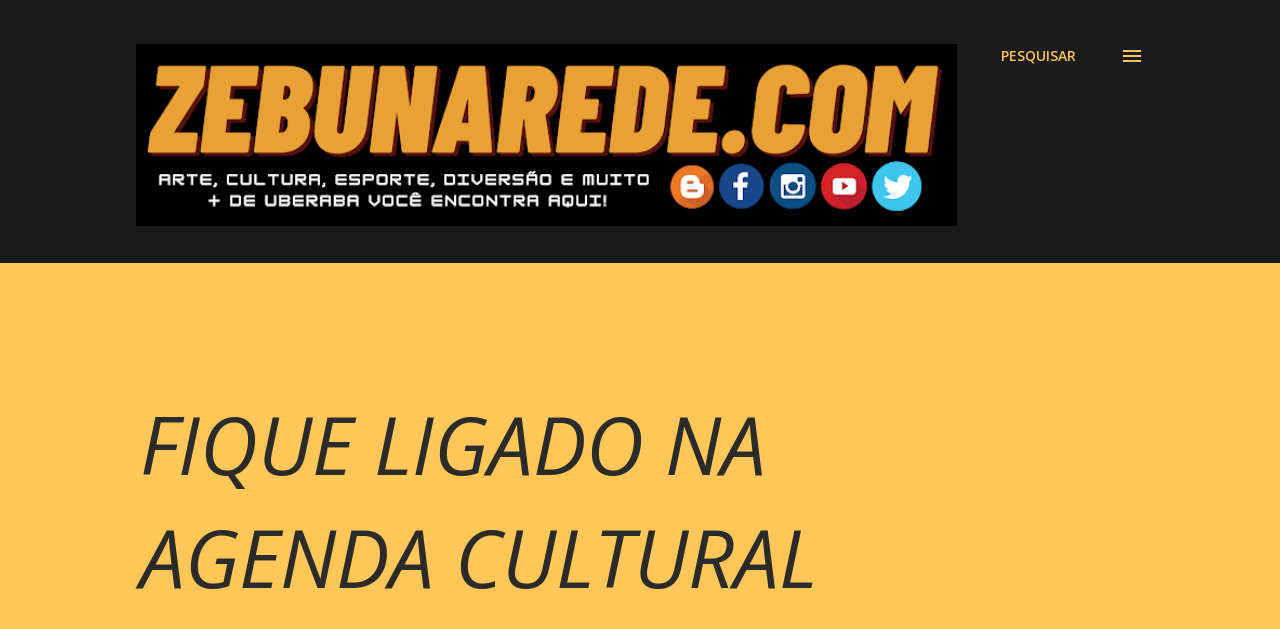

--- FILE ---
content_type: text/html; charset=UTF-8
request_url: https://www.zebunarede.com/2022/12/fique-ligado-na-agenda-cultural_0513481029.html
body_size: 29023
content:
<!DOCTYPE html>
<html dir='ltr' lang='pt-BR'>
<head>
<meta content='width=device-width, initial-scale=1' name='viewport'/>
<title>FIQUE LIGADO NA AGENDA CULTURAL </title>
<meta content='text/html; charset=UTF-8' http-equiv='Content-Type'/>
<!-- Chrome, Firefox OS and Opera -->
<meta content='#1a1a1a' name='theme-color'/>
<!-- Windows Phone -->
<meta content='#1a1a1a' name='msapplication-navbutton-color'/>
<meta content='blogger' name='generator'/>
<link href='https://www.zebunarede.com/favicon.ico' rel='icon' type='image/x-icon'/>
<link href='https://www.zebunarede.com/2022/12/fique-ligado-na-agenda-cultural_0513481029.html' rel='canonical'/>
<link rel="alternate" type="application/atom+xml" title="Zebunarede.com - Atom" href="https://www.zebunarede.com/feeds/posts/default" />
<link rel="alternate" type="application/rss+xml" title="Zebunarede.com - RSS" href="https://www.zebunarede.com/feeds/posts/default?alt=rss" />
<link rel="service.post" type="application/atom+xml" title="Zebunarede.com - Atom" href="https://www.blogger.com/feeds/2144946288316889209/posts/default" />

<link rel="alternate" type="application/atom+xml" title="Zebunarede.com - Atom" href="https://www.zebunarede.com/feeds/5157628070668683720/comments/default" />
<!--Can't find substitution for tag [blog.ieCssRetrofitLinks]-->
<link href='https://blogger.googleusercontent.com/img/b/R29vZ2xl/AVvXsEjF8G-nOTI1ShN0B4w8qhftU-QG-yKD0FhyMixTgD3ZC8zECSdo-S-TvUqkMxS8TK9wpv9m00dL4-rM6kdrwafmzo0v0XFFg1-rw7sZY9MDjQW0BDo8vJPE5AaYhxEC6NUanoGakO8hkqFRImvHiBoQLdavyYCuTlIr79cVPTw9QUiUcFqiW06mYeCk/w640-h640/1672360369751.jpg' rel='image_src'/>
<meta content='https://www.zebunarede.com/2022/12/fique-ligado-na-agenda-cultural_0513481029.html' property='og:url'/>
<meta content='FIQUE LIGADO NA AGENDA CULTURAL ' property='og:title'/>
<meta content='  Já decidiu aonde vai passar a virada? Ainda não?!?! Confira os principais eventos em Uberaba. Tentaremos manter a lista o mais atualizada ...' property='og:description'/>
<meta content='https://blogger.googleusercontent.com/img/b/R29vZ2xl/AVvXsEjF8G-nOTI1ShN0B4w8qhftU-QG-yKD0FhyMixTgD3ZC8zECSdo-S-TvUqkMxS8TK9wpv9m00dL4-rM6kdrwafmzo0v0XFFg1-rw7sZY9MDjQW0BDo8vJPE5AaYhxEC6NUanoGakO8hkqFRImvHiBoQLdavyYCuTlIr79cVPTw9QUiUcFqiW06mYeCk/w1200-h630-p-k-no-nu/1672360369751.jpg' property='og:image'/>
<style type='text/css'>@font-face{font-family:'Lora';font-style:normal;font-weight:400;font-display:swap;src:url(//fonts.gstatic.com/s/lora/v37/0QI6MX1D_JOuGQbT0gvTJPa787weuxJMkq18ndeYxZ2JTg.woff2)format('woff2');unicode-range:U+0460-052F,U+1C80-1C8A,U+20B4,U+2DE0-2DFF,U+A640-A69F,U+FE2E-FE2F;}@font-face{font-family:'Lora';font-style:normal;font-weight:400;font-display:swap;src:url(//fonts.gstatic.com/s/lora/v37/0QI6MX1D_JOuGQbT0gvTJPa787weuxJFkq18ndeYxZ2JTg.woff2)format('woff2');unicode-range:U+0301,U+0400-045F,U+0490-0491,U+04B0-04B1,U+2116;}@font-face{font-family:'Lora';font-style:normal;font-weight:400;font-display:swap;src:url(//fonts.gstatic.com/s/lora/v37/0QI6MX1D_JOuGQbT0gvTJPa787weuxI9kq18ndeYxZ2JTg.woff2)format('woff2');unicode-range:U+0302-0303,U+0305,U+0307-0308,U+0310,U+0312,U+0315,U+031A,U+0326-0327,U+032C,U+032F-0330,U+0332-0333,U+0338,U+033A,U+0346,U+034D,U+0391-03A1,U+03A3-03A9,U+03B1-03C9,U+03D1,U+03D5-03D6,U+03F0-03F1,U+03F4-03F5,U+2016-2017,U+2034-2038,U+203C,U+2040,U+2043,U+2047,U+2050,U+2057,U+205F,U+2070-2071,U+2074-208E,U+2090-209C,U+20D0-20DC,U+20E1,U+20E5-20EF,U+2100-2112,U+2114-2115,U+2117-2121,U+2123-214F,U+2190,U+2192,U+2194-21AE,U+21B0-21E5,U+21F1-21F2,U+21F4-2211,U+2213-2214,U+2216-22FF,U+2308-230B,U+2310,U+2319,U+231C-2321,U+2336-237A,U+237C,U+2395,U+239B-23B7,U+23D0,U+23DC-23E1,U+2474-2475,U+25AF,U+25B3,U+25B7,U+25BD,U+25C1,U+25CA,U+25CC,U+25FB,U+266D-266F,U+27C0-27FF,U+2900-2AFF,U+2B0E-2B11,U+2B30-2B4C,U+2BFE,U+3030,U+FF5B,U+FF5D,U+1D400-1D7FF,U+1EE00-1EEFF;}@font-face{font-family:'Lora';font-style:normal;font-weight:400;font-display:swap;src:url(//fonts.gstatic.com/s/lora/v37/0QI6MX1D_JOuGQbT0gvTJPa787weuxIvkq18ndeYxZ2JTg.woff2)format('woff2');unicode-range:U+0001-000C,U+000E-001F,U+007F-009F,U+20DD-20E0,U+20E2-20E4,U+2150-218F,U+2190,U+2192,U+2194-2199,U+21AF,U+21E6-21F0,U+21F3,U+2218-2219,U+2299,U+22C4-22C6,U+2300-243F,U+2440-244A,U+2460-24FF,U+25A0-27BF,U+2800-28FF,U+2921-2922,U+2981,U+29BF,U+29EB,U+2B00-2BFF,U+4DC0-4DFF,U+FFF9-FFFB,U+10140-1018E,U+10190-1019C,U+101A0,U+101D0-101FD,U+102E0-102FB,U+10E60-10E7E,U+1D2C0-1D2D3,U+1D2E0-1D37F,U+1F000-1F0FF,U+1F100-1F1AD,U+1F1E6-1F1FF,U+1F30D-1F30F,U+1F315,U+1F31C,U+1F31E,U+1F320-1F32C,U+1F336,U+1F378,U+1F37D,U+1F382,U+1F393-1F39F,U+1F3A7-1F3A8,U+1F3AC-1F3AF,U+1F3C2,U+1F3C4-1F3C6,U+1F3CA-1F3CE,U+1F3D4-1F3E0,U+1F3ED,U+1F3F1-1F3F3,U+1F3F5-1F3F7,U+1F408,U+1F415,U+1F41F,U+1F426,U+1F43F,U+1F441-1F442,U+1F444,U+1F446-1F449,U+1F44C-1F44E,U+1F453,U+1F46A,U+1F47D,U+1F4A3,U+1F4B0,U+1F4B3,U+1F4B9,U+1F4BB,U+1F4BF,U+1F4C8-1F4CB,U+1F4D6,U+1F4DA,U+1F4DF,U+1F4E3-1F4E6,U+1F4EA-1F4ED,U+1F4F7,U+1F4F9-1F4FB,U+1F4FD-1F4FE,U+1F503,U+1F507-1F50B,U+1F50D,U+1F512-1F513,U+1F53E-1F54A,U+1F54F-1F5FA,U+1F610,U+1F650-1F67F,U+1F687,U+1F68D,U+1F691,U+1F694,U+1F698,U+1F6AD,U+1F6B2,U+1F6B9-1F6BA,U+1F6BC,U+1F6C6-1F6CF,U+1F6D3-1F6D7,U+1F6E0-1F6EA,U+1F6F0-1F6F3,U+1F6F7-1F6FC,U+1F700-1F7FF,U+1F800-1F80B,U+1F810-1F847,U+1F850-1F859,U+1F860-1F887,U+1F890-1F8AD,U+1F8B0-1F8BB,U+1F8C0-1F8C1,U+1F900-1F90B,U+1F93B,U+1F946,U+1F984,U+1F996,U+1F9E9,U+1FA00-1FA6F,U+1FA70-1FA7C,U+1FA80-1FA89,U+1FA8F-1FAC6,U+1FACE-1FADC,U+1FADF-1FAE9,U+1FAF0-1FAF8,U+1FB00-1FBFF;}@font-face{font-family:'Lora';font-style:normal;font-weight:400;font-display:swap;src:url(//fonts.gstatic.com/s/lora/v37/0QI6MX1D_JOuGQbT0gvTJPa787weuxJOkq18ndeYxZ2JTg.woff2)format('woff2');unicode-range:U+0102-0103,U+0110-0111,U+0128-0129,U+0168-0169,U+01A0-01A1,U+01AF-01B0,U+0300-0301,U+0303-0304,U+0308-0309,U+0323,U+0329,U+1EA0-1EF9,U+20AB;}@font-face{font-family:'Lora';font-style:normal;font-weight:400;font-display:swap;src:url(//fonts.gstatic.com/s/lora/v37/0QI6MX1D_JOuGQbT0gvTJPa787weuxJPkq18ndeYxZ2JTg.woff2)format('woff2');unicode-range:U+0100-02BA,U+02BD-02C5,U+02C7-02CC,U+02CE-02D7,U+02DD-02FF,U+0304,U+0308,U+0329,U+1D00-1DBF,U+1E00-1E9F,U+1EF2-1EFF,U+2020,U+20A0-20AB,U+20AD-20C0,U+2113,U+2C60-2C7F,U+A720-A7FF;}@font-face{font-family:'Lora';font-style:normal;font-weight:400;font-display:swap;src:url(//fonts.gstatic.com/s/lora/v37/0QI6MX1D_JOuGQbT0gvTJPa787weuxJBkq18ndeYxZ0.woff2)format('woff2');unicode-range:U+0000-00FF,U+0131,U+0152-0153,U+02BB-02BC,U+02C6,U+02DA,U+02DC,U+0304,U+0308,U+0329,U+2000-206F,U+20AC,U+2122,U+2191,U+2193,U+2212,U+2215,U+FEFF,U+FFFD;}@font-face{font-family:'Open Sans';font-style:italic;font-weight:400;font-stretch:100%;font-display:swap;src:url(//fonts.gstatic.com/s/opensans/v44/memtYaGs126MiZpBA-UFUIcVXSCEkx2cmqvXlWqWtE6FxZCJgvAQ.woff2)format('woff2');unicode-range:U+0460-052F,U+1C80-1C8A,U+20B4,U+2DE0-2DFF,U+A640-A69F,U+FE2E-FE2F;}@font-face{font-family:'Open Sans';font-style:italic;font-weight:400;font-stretch:100%;font-display:swap;src:url(//fonts.gstatic.com/s/opensans/v44/memtYaGs126MiZpBA-UFUIcVXSCEkx2cmqvXlWqWvU6FxZCJgvAQ.woff2)format('woff2');unicode-range:U+0301,U+0400-045F,U+0490-0491,U+04B0-04B1,U+2116;}@font-face{font-family:'Open Sans';font-style:italic;font-weight:400;font-stretch:100%;font-display:swap;src:url(//fonts.gstatic.com/s/opensans/v44/memtYaGs126MiZpBA-UFUIcVXSCEkx2cmqvXlWqWtU6FxZCJgvAQ.woff2)format('woff2');unicode-range:U+1F00-1FFF;}@font-face{font-family:'Open Sans';font-style:italic;font-weight:400;font-stretch:100%;font-display:swap;src:url(//fonts.gstatic.com/s/opensans/v44/memtYaGs126MiZpBA-UFUIcVXSCEkx2cmqvXlWqWuk6FxZCJgvAQ.woff2)format('woff2');unicode-range:U+0370-0377,U+037A-037F,U+0384-038A,U+038C,U+038E-03A1,U+03A3-03FF;}@font-face{font-family:'Open Sans';font-style:italic;font-weight:400;font-stretch:100%;font-display:swap;src:url(//fonts.gstatic.com/s/opensans/v44/memtYaGs126MiZpBA-UFUIcVXSCEkx2cmqvXlWqWu06FxZCJgvAQ.woff2)format('woff2');unicode-range:U+0307-0308,U+0590-05FF,U+200C-2010,U+20AA,U+25CC,U+FB1D-FB4F;}@font-face{font-family:'Open Sans';font-style:italic;font-weight:400;font-stretch:100%;font-display:swap;src:url(//fonts.gstatic.com/s/opensans/v44/memtYaGs126MiZpBA-UFUIcVXSCEkx2cmqvXlWqWxU6FxZCJgvAQ.woff2)format('woff2');unicode-range:U+0302-0303,U+0305,U+0307-0308,U+0310,U+0312,U+0315,U+031A,U+0326-0327,U+032C,U+032F-0330,U+0332-0333,U+0338,U+033A,U+0346,U+034D,U+0391-03A1,U+03A3-03A9,U+03B1-03C9,U+03D1,U+03D5-03D6,U+03F0-03F1,U+03F4-03F5,U+2016-2017,U+2034-2038,U+203C,U+2040,U+2043,U+2047,U+2050,U+2057,U+205F,U+2070-2071,U+2074-208E,U+2090-209C,U+20D0-20DC,U+20E1,U+20E5-20EF,U+2100-2112,U+2114-2115,U+2117-2121,U+2123-214F,U+2190,U+2192,U+2194-21AE,U+21B0-21E5,U+21F1-21F2,U+21F4-2211,U+2213-2214,U+2216-22FF,U+2308-230B,U+2310,U+2319,U+231C-2321,U+2336-237A,U+237C,U+2395,U+239B-23B7,U+23D0,U+23DC-23E1,U+2474-2475,U+25AF,U+25B3,U+25B7,U+25BD,U+25C1,U+25CA,U+25CC,U+25FB,U+266D-266F,U+27C0-27FF,U+2900-2AFF,U+2B0E-2B11,U+2B30-2B4C,U+2BFE,U+3030,U+FF5B,U+FF5D,U+1D400-1D7FF,U+1EE00-1EEFF;}@font-face{font-family:'Open Sans';font-style:italic;font-weight:400;font-stretch:100%;font-display:swap;src:url(//fonts.gstatic.com/s/opensans/v44/memtYaGs126MiZpBA-UFUIcVXSCEkx2cmqvXlWqW106FxZCJgvAQ.woff2)format('woff2');unicode-range:U+0001-000C,U+000E-001F,U+007F-009F,U+20DD-20E0,U+20E2-20E4,U+2150-218F,U+2190,U+2192,U+2194-2199,U+21AF,U+21E6-21F0,U+21F3,U+2218-2219,U+2299,U+22C4-22C6,U+2300-243F,U+2440-244A,U+2460-24FF,U+25A0-27BF,U+2800-28FF,U+2921-2922,U+2981,U+29BF,U+29EB,U+2B00-2BFF,U+4DC0-4DFF,U+FFF9-FFFB,U+10140-1018E,U+10190-1019C,U+101A0,U+101D0-101FD,U+102E0-102FB,U+10E60-10E7E,U+1D2C0-1D2D3,U+1D2E0-1D37F,U+1F000-1F0FF,U+1F100-1F1AD,U+1F1E6-1F1FF,U+1F30D-1F30F,U+1F315,U+1F31C,U+1F31E,U+1F320-1F32C,U+1F336,U+1F378,U+1F37D,U+1F382,U+1F393-1F39F,U+1F3A7-1F3A8,U+1F3AC-1F3AF,U+1F3C2,U+1F3C4-1F3C6,U+1F3CA-1F3CE,U+1F3D4-1F3E0,U+1F3ED,U+1F3F1-1F3F3,U+1F3F5-1F3F7,U+1F408,U+1F415,U+1F41F,U+1F426,U+1F43F,U+1F441-1F442,U+1F444,U+1F446-1F449,U+1F44C-1F44E,U+1F453,U+1F46A,U+1F47D,U+1F4A3,U+1F4B0,U+1F4B3,U+1F4B9,U+1F4BB,U+1F4BF,U+1F4C8-1F4CB,U+1F4D6,U+1F4DA,U+1F4DF,U+1F4E3-1F4E6,U+1F4EA-1F4ED,U+1F4F7,U+1F4F9-1F4FB,U+1F4FD-1F4FE,U+1F503,U+1F507-1F50B,U+1F50D,U+1F512-1F513,U+1F53E-1F54A,U+1F54F-1F5FA,U+1F610,U+1F650-1F67F,U+1F687,U+1F68D,U+1F691,U+1F694,U+1F698,U+1F6AD,U+1F6B2,U+1F6B9-1F6BA,U+1F6BC,U+1F6C6-1F6CF,U+1F6D3-1F6D7,U+1F6E0-1F6EA,U+1F6F0-1F6F3,U+1F6F7-1F6FC,U+1F700-1F7FF,U+1F800-1F80B,U+1F810-1F847,U+1F850-1F859,U+1F860-1F887,U+1F890-1F8AD,U+1F8B0-1F8BB,U+1F8C0-1F8C1,U+1F900-1F90B,U+1F93B,U+1F946,U+1F984,U+1F996,U+1F9E9,U+1FA00-1FA6F,U+1FA70-1FA7C,U+1FA80-1FA89,U+1FA8F-1FAC6,U+1FACE-1FADC,U+1FADF-1FAE9,U+1FAF0-1FAF8,U+1FB00-1FBFF;}@font-face{font-family:'Open Sans';font-style:italic;font-weight:400;font-stretch:100%;font-display:swap;src:url(//fonts.gstatic.com/s/opensans/v44/memtYaGs126MiZpBA-UFUIcVXSCEkx2cmqvXlWqWtk6FxZCJgvAQ.woff2)format('woff2');unicode-range:U+0102-0103,U+0110-0111,U+0128-0129,U+0168-0169,U+01A0-01A1,U+01AF-01B0,U+0300-0301,U+0303-0304,U+0308-0309,U+0323,U+0329,U+1EA0-1EF9,U+20AB;}@font-face{font-family:'Open Sans';font-style:italic;font-weight:400;font-stretch:100%;font-display:swap;src:url(//fonts.gstatic.com/s/opensans/v44/memtYaGs126MiZpBA-UFUIcVXSCEkx2cmqvXlWqWt06FxZCJgvAQ.woff2)format('woff2');unicode-range:U+0100-02BA,U+02BD-02C5,U+02C7-02CC,U+02CE-02D7,U+02DD-02FF,U+0304,U+0308,U+0329,U+1D00-1DBF,U+1E00-1E9F,U+1EF2-1EFF,U+2020,U+20A0-20AB,U+20AD-20C0,U+2113,U+2C60-2C7F,U+A720-A7FF;}@font-face{font-family:'Open Sans';font-style:italic;font-weight:400;font-stretch:100%;font-display:swap;src:url(//fonts.gstatic.com/s/opensans/v44/memtYaGs126MiZpBA-UFUIcVXSCEkx2cmqvXlWqWuU6FxZCJgg.woff2)format('woff2');unicode-range:U+0000-00FF,U+0131,U+0152-0153,U+02BB-02BC,U+02C6,U+02DA,U+02DC,U+0304,U+0308,U+0329,U+2000-206F,U+20AC,U+2122,U+2191,U+2193,U+2212,U+2215,U+FEFF,U+FFFD;}@font-face{font-family:'Open Sans';font-style:italic;font-weight:600;font-stretch:100%;font-display:swap;src:url(//fonts.gstatic.com/s/opensans/v44/memtYaGs126MiZpBA-UFUIcVXSCEkx2cmqvXlWqWtE6FxZCJgvAQ.woff2)format('woff2');unicode-range:U+0460-052F,U+1C80-1C8A,U+20B4,U+2DE0-2DFF,U+A640-A69F,U+FE2E-FE2F;}@font-face{font-family:'Open Sans';font-style:italic;font-weight:600;font-stretch:100%;font-display:swap;src:url(//fonts.gstatic.com/s/opensans/v44/memtYaGs126MiZpBA-UFUIcVXSCEkx2cmqvXlWqWvU6FxZCJgvAQ.woff2)format('woff2');unicode-range:U+0301,U+0400-045F,U+0490-0491,U+04B0-04B1,U+2116;}@font-face{font-family:'Open Sans';font-style:italic;font-weight:600;font-stretch:100%;font-display:swap;src:url(//fonts.gstatic.com/s/opensans/v44/memtYaGs126MiZpBA-UFUIcVXSCEkx2cmqvXlWqWtU6FxZCJgvAQ.woff2)format('woff2');unicode-range:U+1F00-1FFF;}@font-face{font-family:'Open Sans';font-style:italic;font-weight:600;font-stretch:100%;font-display:swap;src:url(//fonts.gstatic.com/s/opensans/v44/memtYaGs126MiZpBA-UFUIcVXSCEkx2cmqvXlWqWuk6FxZCJgvAQ.woff2)format('woff2');unicode-range:U+0370-0377,U+037A-037F,U+0384-038A,U+038C,U+038E-03A1,U+03A3-03FF;}@font-face{font-family:'Open Sans';font-style:italic;font-weight:600;font-stretch:100%;font-display:swap;src:url(//fonts.gstatic.com/s/opensans/v44/memtYaGs126MiZpBA-UFUIcVXSCEkx2cmqvXlWqWu06FxZCJgvAQ.woff2)format('woff2');unicode-range:U+0307-0308,U+0590-05FF,U+200C-2010,U+20AA,U+25CC,U+FB1D-FB4F;}@font-face{font-family:'Open Sans';font-style:italic;font-weight:600;font-stretch:100%;font-display:swap;src:url(//fonts.gstatic.com/s/opensans/v44/memtYaGs126MiZpBA-UFUIcVXSCEkx2cmqvXlWqWxU6FxZCJgvAQ.woff2)format('woff2');unicode-range:U+0302-0303,U+0305,U+0307-0308,U+0310,U+0312,U+0315,U+031A,U+0326-0327,U+032C,U+032F-0330,U+0332-0333,U+0338,U+033A,U+0346,U+034D,U+0391-03A1,U+03A3-03A9,U+03B1-03C9,U+03D1,U+03D5-03D6,U+03F0-03F1,U+03F4-03F5,U+2016-2017,U+2034-2038,U+203C,U+2040,U+2043,U+2047,U+2050,U+2057,U+205F,U+2070-2071,U+2074-208E,U+2090-209C,U+20D0-20DC,U+20E1,U+20E5-20EF,U+2100-2112,U+2114-2115,U+2117-2121,U+2123-214F,U+2190,U+2192,U+2194-21AE,U+21B0-21E5,U+21F1-21F2,U+21F4-2211,U+2213-2214,U+2216-22FF,U+2308-230B,U+2310,U+2319,U+231C-2321,U+2336-237A,U+237C,U+2395,U+239B-23B7,U+23D0,U+23DC-23E1,U+2474-2475,U+25AF,U+25B3,U+25B7,U+25BD,U+25C1,U+25CA,U+25CC,U+25FB,U+266D-266F,U+27C0-27FF,U+2900-2AFF,U+2B0E-2B11,U+2B30-2B4C,U+2BFE,U+3030,U+FF5B,U+FF5D,U+1D400-1D7FF,U+1EE00-1EEFF;}@font-face{font-family:'Open Sans';font-style:italic;font-weight:600;font-stretch:100%;font-display:swap;src:url(//fonts.gstatic.com/s/opensans/v44/memtYaGs126MiZpBA-UFUIcVXSCEkx2cmqvXlWqW106FxZCJgvAQ.woff2)format('woff2');unicode-range:U+0001-000C,U+000E-001F,U+007F-009F,U+20DD-20E0,U+20E2-20E4,U+2150-218F,U+2190,U+2192,U+2194-2199,U+21AF,U+21E6-21F0,U+21F3,U+2218-2219,U+2299,U+22C4-22C6,U+2300-243F,U+2440-244A,U+2460-24FF,U+25A0-27BF,U+2800-28FF,U+2921-2922,U+2981,U+29BF,U+29EB,U+2B00-2BFF,U+4DC0-4DFF,U+FFF9-FFFB,U+10140-1018E,U+10190-1019C,U+101A0,U+101D0-101FD,U+102E0-102FB,U+10E60-10E7E,U+1D2C0-1D2D3,U+1D2E0-1D37F,U+1F000-1F0FF,U+1F100-1F1AD,U+1F1E6-1F1FF,U+1F30D-1F30F,U+1F315,U+1F31C,U+1F31E,U+1F320-1F32C,U+1F336,U+1F378,U+1F37D,U+1F382,U+1F393-1F39F,U+1F3A7-1F3A8,U+1F3AC-1F3AF,U+1F3C2,U+1F3C4-1F3C6,U+1F3CA-1F3CE,U+1F3D4-1F3E0,U+1F3ED,U+1F3F1-1F3F3,U+1F3F5-1F3F7,U+1F408,U+1F415,U+1F41F,U+1F426,U+1F43F,U+1F441-1F442,U+1F444,U+1F446-1F449,U+1F44C-1F44E,U+1F453,U+1F46A,U+1F47D,U+1F4A3,U+1F4B0,U+1F4B3,U+1F4B9,U+1F4BB,U+1F4BF,U+1F4C8-1F4CB,U+1F4D6,U+1F4DA,U+1F4DF,U+1F4E3-1F4E6,U+1F4EA-1F4ED,U+1F4F7,U+1F4F9-1F4FB,U+1F4FD-1F4FE,U+1F503,U+1F507-1F50B,U+1F50D,U+1F512-1F513,U+1F53E-1F54A,U+1F54F-1F5FA,U+1F610,U+1F650-1F67F,U+1F687,U+1F68D,U+1F691,U+1F694,U+1F698,U+1F6AD,U+1F6B2,U+1F6B9-1F6BA,U+1F6BC,U+1F6C6-1F6CF,U+1F6D3-1F6D7,U+1F6E0-1F6EA,U+1F6F0-1F6F3,U+1F6F7-1F6FC,U+1F700-1F7FF,U+1F800-1F80B,U+1F810-1F847,U+1F850-1F859,U+1F860-1F887,U+1F890-1F8AD,U+1F8B0-1F8BB,U+1F8C0-1F8C1,U+1F900-1F90B,U+1F93B,U+1F946,U+1F984,U+1F996,U+1F9E9,U+1FA00-1FA6F,U+1FA70-1FA7C,U+1FA80-1FA89,U+1FA8F-1FAC6,U+1FACE-1FADC,U+1FADF-1FAE9,U+1FAF0-1FAF8,U+1FB00-1FBFF;}@font-face{font-family:'Open Sans';font-style:italic;font-weight:600;font-stretch:100%;font-display:swap;src:url(//fonts.gstatic.com/s/opensans/v44/memtYaGs126MiZpBA-UFUIcVXSCEkx2cmqvXlWqWtk6FxZCJgvAQ.woff2)format('woff2');unicode-range:U+0102-0103,U+0110-0111,U+0128-0129,U+0168-0169,U+01A0-01A1,U+01AF-01B0,U+0300-0301,U+0303-0304,U+0308-0309,U+0323,U+0329,U+1EA0-1EF9,U+20AB;}@font-face{font-family:'Open Sans';font-style:italic;font-weight:600;font-stretch:100%;font-display:swap;src:url(//fonts.gstatic.com/s/opensans/v44/memtYaGs126MiZpBA-UFUIcVXSCEkx2cmqvXlWqWt06FxZCJgvAQ.woff2)format('woff2');unicode-range:U+0100-02BA,U+02BD-02C5,U+02C7-02CC,U+02CE-02D7,U+02DD-02FF,U+0304,U+0308,U+0329,U+1D00-1DBF,U+1E00-1E9F,U+1EF2-1EFF,U+2020,U+20A0-20AB,U+20AD-20C0,U+2113,U+2C60-2C7F,U+A720-A7FF;}@font-face{font-family:'Open Sans';font-style:italic;font-weight:600;font-stretch:100%;font-display:swap;src:url(//fonts.gstatic.com/s/opensans/v44/memtYaGs126MiZpBA-UFUIcVXSCEkx2cmqvXlWqWuU6FxZCJgg.woff2)format('woff2');unicode-range:U+0000-00FF,U+0131,U+0152-0153,U+02BB-02BC,U+02C6,U+02DA,U+02DC,U+0304,U+0308,U+0329,U+2000-206F,U+20AC,U+2122,U+2191,U+2193,U+2212,U+2215,U+FEFF,U+FFFD;}@font-face{font-family:'Open Sans';font-style:italic;font-weight:800;font-stretch:100%;font-display:swap;src:url(//fonts.gstatic.com/s/opensans/v44/memtYaGs126MiZpBA-UFUIcVXSCEkx2cmqvXlWqWtE6FxZCJgvAQ.woff2)format('woff2');unicode-range:U+0460-052F,U+1C80-1C8A,U+20B4,U+2DE0-2DFF,U+A640-A69F,U+FE2E-FE2F;}@font-face{font-family:'Open Sans';font-style:italic;font-weight:800;font-stretch:100%;font-display:swap;src:url(//fonts.gstatic.com/s/opensans/v44/memtYaGs126MiZpBA-UFUIcVXSCEkx2cmqvXlWqWvU6FxZCJgvAQ.woff2)format('woff2');unicode-range:U+0301,U+0400-045F,U+0490-0491,U+04B0-04B1,U+2116;}@font-face{font-family:'Open Sans';font-style:italic;font-weight:800;font-stretch:100%;font-display:swap;src:url(//fonts.gstatic.com/s/opensans/v44/memtYaGs126MiZpBA-UFUIcVXSCEkx2cmqvXlWqWtU6FxZCJgvAQ.woff2)format('woff2');unicode-range:U+1F00-1FFF;}@font-face{font-family:'Open Sans';font-style:italic;font-weight:800;font-stretch:100%;font-display:swap;src:url(//fonts.gstatic.com/s/opensans/v44/memtYaGs126MiZpBA-UFUIcVXSCEkx2cmqvXlWqWuk6FxZCJgvAQ.woff2)format('woff2');unicode-range:U+0370-0377,U+037A-037F,U+0384-038A,U+038C,U+038E-03A1,U+03A3-03FF;}@font-face{font-family:'Open Sans';font-style:italic;font-weight:800;font-stretch:100%;font-display:swap;src:url(//fonts.gstatic.com/s/opensans/v44/memtYaGs126MiZpBA-UFUIcVXSCEkx2cmqvXlWqWu06FxZCJgvAQ.woff2)format('woff2');unicode-range:U+0307-0308,U+0590-05FF,U+200C-2010,U+20AA,U+25CC,U+FB1D-FB4F;}@font-face{font-family:'Open Sans';font-style:italic;font-weight:800;font-stretch:100%;font-display:swap;src:url(//fonts.gstatic.com/s/opensans/v44/memtYaGs126MiZpBA-UFUIcVXSCEkx2cmqvXlWqWxU6FxZCJgvAQ.woff2)format('woff2');unicode-range:U+0302-0303,U+0305,U+0307-0308,U+0310,U+0312,U+0315,U+031A,U+0326-0327,U+032C,U+032F-0330,U+0332-0333,U+0338,U+033A,U+0346,U+034D,U+0391-03A1,U+03A3-03A9,U+03B1-03C9,U+03D1,U+03D5-03D6,U+03F0-03F1,U+03F4-03F5,U+2016-2017,U+2034-2038,U+203C,U+2040,U+2043,U+2047,U+2050,U+2057,U+205F,U+2070-2071,U+2074-208E,U+2090-209C,U+20D0-20DC,U+20E1,U+20E5-20EF,U+2100-2112,U+2114-2115,U+2117-2121,U+2123-214F,U+2190,U+2192,U+2194-21AE,U+21B0-21E5,U+21F1-21F2,U+21F4-2211,U+2213-2214,U+2216-22FF,U+2308-230B,U+2310,U+2319,U+231C-2321,U+2336-237A,U+237C,U+2395,U+239B-23B7,U+23D0,U+23DC-23E1,U+2474-2475,U+25AF,U+25B3,U+25B7,U+25BD,U+25C1,U+25CA,U+25CC,U+25FB,U+266D-266F,U+27C0-27FF,U+2900-2AFF,U+2B0E-2B11,U+2B30-2B4C,U+2BFE,U+3030,U+FF5B,U+FF5D,U+1D400-1D7FF,U+1EE00-1EEFF;}@font-face{font-family:'Open Sans';font-style:italic;font-weight:800;font-stretch:100%;font-display:swap;src:url(//fonts.gstatic.com/s/opensans/v44/memtYaGs126MiZpBA-UFUIcVXSCEkx2cmqvXlWqW106FxZCJgvAQ.woff2)format('woff2');unicode-range:U+0001-000C,U+000E-001F,U+007F-009F,U+20DD-20E0,U+20E2-20E4,U+2150-218F,U+2190,U+2192,U+2194-2199,U+21AF,U+21E6-21F0,U+21F3,U+2218-2219,U+2299,U+22C4-22C6,U+2300-243F,U+2440-244A,U+2460-24FF,U+25A0-27BF,U+2800-28FF,U+2921-2922,U+2981,U+29BF,U+29EB,U+2B00-2BFF,U+4DC0-4DFF,U+FFF9-FFFB,U+10140-1018E,U+10190-1019C,U+101A0,U+101D0-101FD,U+102E0-102FB,U+10E60-10E7E,U+1D2C0-1D2D3,U+1D2E0-1D37F,U+1F000-1F0FF,U+1F100-1F1AD,U+1F1E6-1F1FF,U+1F30D-1F30F,U+1F315,U+1F31C,U+1F31E,U+1F320-1F32C,U+1F336,U+1F378,U+1F37D,U+1F382,U+1F393-1F39F,U+1F3A7-1F3A8,U+1F3AC-1F3AF,U+1F3C2,U+1F3C4-1F3C6,U+1F3CA-1F3CE,U+1F3D4-1F3E0,U+1F3ED,U+1F3F1-1F3F3,U+1F3F5-1F3F7,U+1F408,U+1F415,U+1F41F,U+1F426,U+1F43F,U+1F441-1F442,U+1F444,U+1F446-1F449,U+1F44C-1F44E,U+1F453,U+1F46A,U+1F47D,U+1F4A3,U+1F4B0,U+1F4B3,U+1F4B9,U+1F4BB,U+1F4BF,U+1F4C8-1F4CB,U+1F4D6,U+1F4DA,U+1F4DF,U+1F4E3-1F4E6,U+1F4EA-1F4ED,U+1F4F7,U+1F4F9-1F4FB,U+1F4FD-1F4FE,U+1F503,U+1F507-1F50B,U+1F50D,U+1F512-1F513,U+1F53E-1F54A,U+1F54F-1F5FA,U+1F610,U+1F650-1F67F,U+1F687,U+1F68D,U+1F691,U+1F694,U+1F698,U+1F6AD,U+1F6B2,U+1F6B9-1F6BA,U+1F6BC,U+1F6C6-1F6CF,U+1F6D3-1F6D7,U+1F6E0-1F6EA,U+1F6F0-1F6F3,U+1F6F7-1F6FC,U+1F700-1F7FF,U+1F800-1F80B,U+1F810-1F847,U+1F850-1F859,U+1F860-1F887,U+1F890-1F8AD,U+1F8B0-1F8BB,U+1F8C0-1F8C1,U+1F900-1F90B,U+1F93B,U+1F946,U+1F984,U+1F996,U+1F9E9,U+1FA00-1FA6F,U+1FA70-1FA7C,U+1FA80-1FA89,U+1FA8F-1FAC6,U+1FACE-1FADC,U+1FADF-1FAE9,U+1FAF0-1FAF8,U+1FB00-1FBFF;}@font-face{font-family:'Open Sans';font-style:italic;font-weight:800;font-stretch:100%;font-display:swap;src:url(//fonts.gstatic.com/s/opensans/v44/memtYaGs126MiZpBA-UFUIcVXSCEkx2cmqvXlWqWtk6FxZCJgvAQ.woff2)format('woff2');unicode-range:U+0102-0103,U+0110-0111,U+0128-0129,U+0168-0169,U+01A0-01A1,U+01AF-01B0,U+0300-0301,U+0303-0304,U+0308-0309,U+0323,U+0329,U+1EA0-1EF9,U+20AB;}@font-face{font-family:'Open Sans';font-style:italic;font-weight:800;font-stretch:100%;font-display:swap;src:url(//fonts.gstatic.com/s/opensans/v44/memtYaGs126MiZpBA-UFUIcVXSCEkx2cmqvXlWqWt06FxZCJgvAQ.woff2)format('woff2');unicode-range:U+0100-02BA,U+02BD-02C5,U+02C7-02CC,U+02CE-02D7,U+02DD-02FF,U+0304,U+0308,U+0329,U+1D00-1DBF,U+1E00-1E9F,U+1EF2-1EFF,U+2020,U+20A0-20AB,U+20AD-20C0,U+2113,U+2C60-2C7F,U+A720-A7FF;}@font-face{font-family:'Open Sans';font-style:italic;font-weight:800;font-stretch:100%;font-display:swap;src:url(//fonts.gstatic.com/s/opensans/v44/memtYaGs126MiZpBA-UFUIcVXSCEkx2cmqvXlWqWuU6FxZCJgg.woff2)format('woff2');unicode-range:U+0000-00FF,U+0131,U+0152-0153,U+02BB-02BC,U+02C6,U+02DA,U+02DC,U+0304,U+0308,U+0329,U+2000-206F,U+20AC,U+2122,U+2191,U+2193,U+2212,U+2215,U+FEFF,U+FFFD;}@font-face{font-family:'Open Sans';font-style:normal;font-weight:400;font-stretch:100%;font-display:swap;src:url(//fonts.gstatic.com/s/opensans/v44/memvYaGs126MiZpBA-UvWbX2vVnXBbObj2OVTSKmu0SC55K5gw.woff2)format('woff2');unicode-range:U+0460-052F,U+1C80-1C8A,U+20B4,U+2DE0-2DFF,U+A640-A69F,U+FE2E-FE2F;}@font-face{font-family:'Open Sans';font-style:normal;font-weight:400;font-stretch:100%;font-display:swap;src:url(//fonts.gstatic.com/s/opensans/v44/memvYaGs126MiZpBA-UvWbX2vVnXBbObj2OVTSumu0SC55K5gw.woff2)format('woff2');unicode-range:U+0301,U+0400-045F,U+0490-0491,U+04B0-04B1,U+2116;}@font-face{font-family:'Open Sans';font-style:normal;font-weight:400;font-stretch:100%;font-display:swap;src:url(//fonts.gstatic.com/s/opensans/v44/memvYaGs126MiZpBA-UvWbX2vVnXBbObj2OVTSOmu0SC55K5gw.woff2)format('woff2');unicode-range:U+1F00-1FFF;}@font-face{font-family:'Open Sans';font-style:normal;font-weight:400;font-stretch:100%;font-display:swap;src:url(//fonts.gstatic.com/s/opensans/v44/memvYaGs126MiZpBA-UvWbX2vVnXBbObj2OVTSymu0SC55K5gw.woff2)format('woff2');unicode-range:U+0370-0377,U+037A-037F,U+0384-038A,U+038C,U+038E-03A1,U+03A3-03FF;}@font-face{font-family:'Open Sans';font-style:normal;font-weight:400;font-stretch:100%;font-display:swap;src:url(//fonts.gstatic.com/s/opensans/v44/memvYaGs126MiZpBA-UvWbX2vVnXBbObj2OVTS2mu0SC55K5gw.woff2)format('woff2');unicode-range:U+0307-0308,U+0590-05FF,U+200C-2010,U+20AA,U+25CC,U+FB1D-FB4F;}@font-face{font-family:'Open Sans';font-style:normal;font-weight:400;font-stretch:100%;font-display:swap;src:url(//fonts.gstatic.com/s/opensans/v44/memvYaGs126MiZpBA-UvWbX2vVnXBbObj2OVTVOmu0SC55K5gw.woff2)format('woff2');unicode-range:U+0302-0303,U+0305,U+0307-0308,U+0310,U+0312,U+0315,U+031A,U+0326-0327,U+032C,U+032F-0330,U+0332-0333,U+0338,U+033A,U+0346,U+034D,U+0391-03A1,U+03A3-03A9,U+03B1-03C9,U+03D1,U+03D5-03D6,U+03F0-03F1,U+03F4-03F5,U+2016-2017,U+2034-2038,U+203C,U+2040,U+2043,U+2047,U+2050,U+2057,U+205F,U+2070-2071,U+2074-208E,U+2090-209C,U+20D0-20DC,U+20E1,U+20E5-20EF,U+2100-2112,U+2114-2115,U+2117-2121,U+2123-214F,U+2190,U+2192,U+2194-21AE,U+21B0-21E5,U+21F1-21F2,U+21F4-2211,U+2213-2214,U+2216-22FF,U+2308-230B,U+2310,U+2319,U+231C-2321,U+2336-237A,U+237C,U+2395,U+239B-23B7,U+23D0,U+23DC-23E1,U+2474-2475,U+25AF,U+25B3,U+25B7,U+25BD,U+25C1,U+25CA,U+25CC,U+25FB,U+266D-266F,U+27C0-27FF,U+2900-2AFF,U+2B0E-2B11,U+2B30-2B4C,U+2BFE,U+3030,U+FF5B,U+FF5D,U+1D400-1D7FF,U+1EE00-1EEFF;}@font-face{font-family:'Open Sans';font-style:normal;font-weight:400;font-stretch:100%;font-display:swap;src:url(//fonts.gstatic.com/s/opensans/v44/memvYaGs126MiZpBA-UvWbX2vVnXBbObj2OVTUGmu0SC55K5gw.woff2)format('woff2');unicode-range:U+0001-000C,U+000E-001F,U+007F-009F,U+20DD-20E0,U+20E2-20E4,U+2150-218F,U+2190,U+2192,U+2194-2199,U+21AF,U+21E6-21F0,U+21F3,U+2218-2219,U+2299,U+22C4-22C6,U+2300-243F,U+2440-244A,U+2460-24FF,U+25A0-27BF,U+2800-28FF,U+2921-2922,U+2981,U+29BF,U+29EB,U+2B00-2BFF,U+4DC0-4DFF,U+FFF9-FFFB,U+10140-1018E,U+10190-1019C,U+101A0,U+101D0-101FD,U+102E0-102FB,U+10E60-10E7E,U+1D2C0-1D2D3,U+1D2E0-1D37F,U+1F000-1F0FF,U+1F100-1F1AD,U+1F1E6-1F1FF,U+1F30D-1F30F,U+1F315,U+1F31C,U+1F31E,U+1F320-1F32C,U+1F336,U+1F378,U+1F37D,U+1F382,U+1F393-1F39F,U+1F3A7-1F3A8,U+1F3AC-1F3AF,U+1F3C2,U+1F3C4-1F3C6,U+1F3CA-1F3CE,U+1F3D4-1F3E0,U+1F3ED,U+1F3F1-1F3F3,U+1F3F5-1F3F7,U+1F408,U+1F415,U+1F41F,U+1F426,U+1F43F,U+1F441-1F442,U+1F444,U+1F446-1F449,U+1F44C-1F44E,U+1F453,U+1F46A,U+1F47D,U+1F4A3,U+1F4B0,U+1F4B3,U+1F4B9,U+1F4BB,U+1F4BF,U+1F4C8-1F4CB,U+1F4D6,U+1F4DA,U+1F4DF,U+1F4E3-1F4E6,U+1F4EA-1F4ED,U+1F4F7,U+1F4F9-1F4FB,U+1F4FD-1F4FE,U+1F503,U+1F507-1F50B,U+1F50D,U+1F512-1F513,U+1F53E-1F54A,U+1F54F-1F5FA,U+1F610,U+1F650-1F67F,U+1F687,U+1F68D,U+1F691,U+1F694,U+1F698,U+1F6AD,U+1F6B2,U+1F6B9-1F6BA,U+1F6BC,U+1F6C6-1F6CF,U+1F6D3-1F6D7,U+1F6E0-1F6EA,U+1F6F0-1F6F3,U+1F6F7-1F6FC,U+1F700-1F7FF,U+1F800-1F80B,U+1F810-1F847,U+1F850-1F859,U+1F860-1F887,U+1F890-1F8AD,U+1F8B0-1F8BB,U+1F8C0-1F8C1,U+1F900-1F90B,U+1F93B,U+1F946,U+1F984,U+1F996,U+1F9E9,U+1FA00-1FA6F,U+1FA70-1FA7C,U+1FA80-1FA89,U+1FA8F-1FAC6,U+1FACE-1FADC,U+1FADF-1FAE9,U+1FAF0-1FAF8,U+1FB00-1FBFF;}@font-face{font-family:'Open Sans';font-style:normal;font-weight:400;font-stretch:100%;font-display:swap;src:url(//fonts.gstatic.com/s/opensans/v44/memvYaGs126MiZpBA-UvWbX2vVnXBbObj2OVTSCmu0SC55K5gw.woff2)format('woff2');unicode-range:U+0102-0103,U+0110-0111,U+0128-0129,U+0168-0169,U+01A0-01A1,U+01AF-01B0,U+0300-0301,U+0303-0304,U+0308-0309,U+0323,U+0329,U+1EA0-1EF9,U+20AB;}@font-face{font-family:'Open Sans';font-style:normal;font-weight:400;font-stretch:100%;font-display:swap;src:url(//fonts.gstatic.com/s/opensans/v44/memvYaGs126MiZpBA-UvWbX2vVnXBbObj2OVTSGmu0SC55K5gw.woff2)format('woff2');unicode-range:U+0100-02BA,U+02BD-02C5,U+02C7-02CC,U+02CE-02D7,U+02DD-02FF,U+0304,U+0308,U+0329,U+1D00-1DBF,U+1E00-1E9F,U+1EF2-1EFF,U+2020,U+20A0-20AB,U+20AD-20C0,U+2113,U+2C60-2C7F,U+A720-A7FF;}@font-face{font-family:'Open Sans';font-style:normal;font-weight:400;font-stretch:100%;font-display:swap;src:url(//fonts.gstatic.com/s/opensans/v44/memvYaGs126MiZpBA-UvWbX2vVnXBbObj2OVTS-mu0SC55I.woff2)format('woff2');unicode-range:U+0000-00FF,U+0131,U+0152-0153,U+02BB-02BC,U+02C6,U+02DA,U+02DC,U+0304,U+0308,U+0329,U+2000-206F,U+20AC,U+2122,U+2191,U+2193,U+2212,U+2215,U+FEFF,U+FFFD;}@font-face{font-family:'Open Sans';font-style:normal;font-weight:600;font-stretch:100%;font-display:swap;src:url(//fonts.gstatic.com/s/opensans/v44/memvYaGs126MiZpBA-UvWbX2vVnXBbObj2OVTSKmu0SC55K5gw.woff2)format('woff2');unicode-range:U+0460-052F,U+1C80-1C8A,U+20B4,U+2DE0-2DFF,U+A640-A69F,U+FE2E-FE2F;}@font-face{font-family:'Open Sans';font-style:normal;font-weight:600;font-stretch:100%;font-display:swap;src:url(//fonts.gstatic.com/s/opensans/v44/memvYaGs126MiZpBA-UvWbX2vVnXBbObj2OVTSumu0SC55K5gw.woff2)format('woff2');unicode-range:U+0301,U+0400-045F,U+0490-0491,U+04B0-04B1,U+2116;}@font-face{font-family:'Open Sans';font-style:normal;font-weight:600;font-stretch:100%;font-display:swap;src:url(//fonts.gstatic.com/s/opensans/v44/memvYaGs126MiZpBA-UvWbX2vVnXBbObj2OVTSOmu0SC55K5gw.woff2)format('woff2');unicode-range:U+1F00-1FFF;}@font-face{font-family:'Open Sans';font-style:normal;font-weight:600;font-stretch:100%;font-display:swap;src:url(//fonts.gstatic.com/s/opensans/v44/memvYaGs126MiZpBA-UvWbX2vVnXBbObj2OVTSymu0SC55K5gw.woff2)format('woff2');unicode-range:U+0370-0377,U+037A-037F,U+0384-038A,U+038C,U+038E-03A1,U+03A3-03FF;}@font-face{font-family:'Open Sans';font-style:normal;font-weight:600;font-stretch:100%;font-display:swap;src:url(//fonts.gstatic.com/s/opensans/v44/memvYaGs126MiZpBA-UvWbX2vVnXBbObj2OVTS2mu0SC55K5gw.woff2)format('woff2');unicode-range:U+0307-0308,U+0590-05FF,U+200C-2010,U+20AA,U+25CC,U+FB1D-FB4F;}@font-face{font-family:'Open Sans';font-style:normal;font-weight:600;font-stretch:100%;font-display:swap;src:url(//fonts.gstatic.com/s/opensans/v44/memvYaGs126MiZpBA-UvWbX2vVnXBbObj2OVTVOmu0SC55K5gw.woff2)format('woff2');unicode-range:U+0302-0303,U+0305,U+0307-0308,U+0310,U+0312,U+0315,U+031A,U+0326-0327,U+032C,U+032F-0330,U+0332-0333,U+0338,U+033A,U+0346,U+034D,U+0391-03A1,U+03A3-03A9,U+03B1-03C9,U+03D1,U+03D5-03D6,U+03F0-03F1,U+03F4-03F5,U+2016-2017,U+2034-2038,U+203C,U+2040,U+2043,U+2047,U+2050,U+2057,U+205F,U+2070-2071,U+2074-208E,U+2090-209C,U+20D0-20DC,U+20E1,U+20E5-20EF,U+2100-2112,U+2114-2115,U+2117-2121,U+2123-214F,U+2190,U+2192,U+2194-21AE,U+21B0-21E5,U+21F1-21F2,U+21F4-2211,U+2213-2214,U+2216-22FF,U+2308-230B,U+2310,U+2319,U+231C-2321,U+2336-237A,U+237C,U+2395,U+239B-23B7,U+23D0,U+23DC-23E1,U+2474-2475,U+25AF,U+25B3,U+25B7,U+25BD,U+25C1,U+25CA,U+25CC,U+25FB,U+266D-266F,U+27C0-27FF,U+2900-2AFF,U+2B0E-2B11,U+2B30-2B4C,U+2BFE,U+3030,U+FF5B,U+FF5D,U+1D400-1D7FF,U+1EE00-1EEFF;}@font-face{font-family:'Open Sans';font-style:normal;font-weight:600;font-stretch:100%;font-display:swap;src:url(//fonts.gstatic.com/s/opensans/v44/memvYaGs126MiZpBA-UvWbX2vVnXBbObj2OVTUGmu0SC55K5gw.woff2)format('woff2');unicode-range:U+0001-000C,U+000E-001F,U+007F-009F,U+20DD-20E0,U+20E2-20E4,U+2150-218F,U+2190,U+2192,U+2194-2199,U+21AF,U+21E6-21F0,U+21F3,U+2218-2219,U+2299,U+22C4-22C6,U+2300-243F,U+2440-244A,U+2460-24FF,U+25A0-27BF,U+2800-28FF,U+2921-2922,U+2981,U+29BF,U+29EB,U+2B00-2BFF,U+4DC0-4DFF,U+FFF9-FFFB,U+10140-1018E,U+10190-1019C,U+101A0,U+101D0-101FD,U+102E0-102FB,U+10E60-10E7E,U+1D2C0-1D2D3,U+1D2E0-1D37F,U+1F000-1F0FF,U+1F100-1F1AD,U+1F1E6-1F1FF,U+1F30D-1F30F,U+1F315,U+1F31C,U+1F31E,U+1F320-1F32C,U+1F336,U+1F378,U+1F37D,U+1F382,U+1F393-1F39F,U+1F3A7-1F3A8,U+1F3AC-1F3AF,U+1F3C2,U+1F3C4-1F3C6,U+1F3CA-1F3CE,U+1F3D4-1F3E0,U+1F3ED,U+1F3F1-1F3F3,U+1F3F5-1F3F7,U+1F408,U+1F415,U+1F41F,U+1F426,U+1F43F,U+1F441-1F442,U+1F444,U+1F446-1F449,U+1F44C-1F44E,U+1F453,U+1F46A,U+1F47D,U+1F4A3,U+1F4B0,U+1F4B3,U+1F4B9,U+1F4BB,U+1F4BF,U+1F4C8-1F4CB,U+1F4D6,U+1F4DA,U+1F4DF,U+1F4E3-1F4E6,U+1F4EA-1F4ED,U+1F4F7,U+1F4F9-1F4FB,U+1F4FD-1F4FE,U+1F503,U+1F507-1F50B,U+1F50D,U+1F512-1F513,U+1F53E-1F54A,U+1F54F-1F5FA,U+1F610,U+1F650-1F67F,U+1F687,U+1F68D,U+1F691,U+1F694,U+1F698,U+1F6AD,U+1F6B2,U+1F6B9-1F6BA,U+1F6BC,U+1F6C6-1F6CF,U+1F6D3-1F6D7,U+1F6E0-1F6EA,U+1F6F0-1F6F3,U+1F6F7-1F6FC,U+1F700-1F7FF,U+1F800-1F80B,U+1F810-1F847,U+1F850-1F859,U+1F860-1F887,U+1F890-1F8AD,U+1F8B0-1F8BB,U+1F8C0-1F8C1,U+1F900-1F90B,U+1F93B,U+1F946,U+1F984,U+1F996,U+1F9E9,U+1FA00-1FA6F,U+1FA70-1FA7C,U+1FA80-1FA89,U+1FA8F-1FAC6,U+1FACE-1FADC,U+1FADF-1FAE9,U+1FAF0-1FAF8,U+1FB00-1FBFF;}@font-face{font-family:'Open Sans';font-style:normal;font-weight:600;font-stretch:100%;font-display:swap;src:url(//fonts.gstatic.com/s/opensans/v44/memvYaGs126MiZpBA-UvWbX2vVnXBbObj2OVTSCmu0SC55K5gw.woff2)format('woff2');unicode-range:U+0102-0103,U+0110-0111,U+0128-0129,U+0168-0169,U+01A0-01A1,U+01AF-01B0,U+0300-0301,U+0303-0304,U+0308-0309,U+0323,U+0329,U+1EA0-1EF9,U+20AB;}@font-face{font-family:'Open Sans';font-style:normal;font-weight:600;font-stretch:100%;font-display:swap;src:url(//fonts.gstatic.com/s/opensans/v44/memvYaGs126MiZpBA-UvWbX2vVnXBbObj2OVTSGmu0SC55K5gw.woff2)format('woff2');unicode-range:U+0100-02BA,U+02BD-02C5,U+02C7-02CC,U+02CE-02D7,U+02DD-02FF,U+0304,U+0308,U+0329,U+1D00-1DBF,U+1E00-1E9F,U+1EF2-1EFF,U+2020,U+20A0-20AB,U+20AD-20C0,U+2113,U+2C60-2C7F,U+A720-A7FF;}@font-face{font-family:'Open Sans';font-style:normal;font-weight:600;font-stretch:100%;font-display:swap;src:url(//fonts.gstatic.com/s/opensans/v44/memvYaGs126MiZpBA-UvWbX2vVnXBbObj2OVTS-mu0SC55I.woff2)format('woff2');unicode-range:U+0000-00FF,U+0131,U+0152-0153,U+02BB-02BC,U+02C6,U+02DA,U+02DC,U+0304,U+0308,U+0329,U+2000-206F,U+20AC,U+2122,U+2191,U+2193,U+2212,U+2215,U+FEFF,U+FFFD;}@font-face{font-family:'Open Sans';font-style:normal;font-weight:700;font-stretch:100%;font-display:swap;src:url(//fonts.gstatic.com/s/opensans/v44/memvYaGs126MiZpBA-UvWbX2vVnXBbObj2OVTSKmu0SC55K5gw.woff2)format('woff2');unicode-range:U+0460-052F,U+1C80-1C8A,U+20B4,U+2DE0-2DFF,U+A640-A69F,U+FE2E-FE2F;}@font-face{font-family:'Open Sans';font-style:normal;font-weight:700;font-stretch:100%;font-display:swap;src:url(//fonts.gstatic.com/s/opensans/v44/memvYaGs126MiZpBA-UvWbX2vVnXBbObj2OVTSumu0SC55K5gw.woff2)format('woff2');unicode-range:U+0301,U+0400-045F,U+0490-0491,U+04B0-04B1,U+2116;}@font-face{font-family:'Open Sans';font-style:normal;font-weight:700;font-stretch:100%;font-display:swap;src:url(//fonts.gstatic.com/s/opensans/v44/memvYaGs126MiZpBA-UvWbX2vVnXBbObj2OVTSOmu0SC55K5gw.woff2)format('woff2');unicode-range:U+1F00-1FFF;}@font-face{font-family:'Open Sans';font-style:normal;font-weight:700;font-stretch:100%;font-display:swap;src:url(//fonts.gstatic.com/s/opensans/v44/memvYaGs126MiZpBA-UvWbX2vVnXBbObj2OVTSymu0SC55K5gw.woff2)format('woff2');unicode-range:U+0370-0377,U+037A-037F,U+0384-038A,U+038C,U+038E-03A1,U+03A3-03FF;}@font-face{font-family:'Open Sans';font-style:normal;font-weight:700;font-stretch:100%;font-display:swap;src:url(//fonts.gstatic.com/s/opensans/v44/memvYaGs126MiZpBA-UvWbX2vVnXBbObj2OVTS2mu0SC55K5gw.woff2)format('woff2');unicode-range:U+0307-0308,U+0590-05FF,U+200C-2010,U+20AA,U+25CC,U+FB1D-FB4F;}@font-face{font-family:'Open Sans';font-style:normal;font-weight:700;font-stretch:100%;font-display:swap;src:url(//fonts.gstatic.com/s/opensans/v44/memvYaGs126MiZpBA-UvWbX2vVnXBbObj2OVTVOmu0SC55K5gw.woff2)format('woff2');unicode-range:U+0302-0303,U+0305,U+0307-0308,U+0310,U+0312,U+0315,U+031A,U+0326-0327,U+032C,U+032F-0330,U+0332-0333,U+0338,U+033A,U+0346,U+034D,U+0391-03A1,U+03A3-03A9,U+03B1-03C9,U+03D1,U+03D5-03D6,U+03F0-03F1,U+03F4-03F5,U+2016-2017,U+2034-2038,U+203C,U+2040,U+2043,U+2047,U+2050,U+2057,U+205F,U+2070-2071,U+2074-208E,U+2090-209C,U+20D0-20DC,U+20E1,U+20E5-20EF,U+2100-2112,U+2114-2115,U+2117-2121,U+2123-214F,U+2190,U+2192,U+2194-21AE,U+21B0-21E5,U+21F1-21F2,U+21F4-2211,U+2213-2214,U+2216-22FF,U+2308-230B,U+2310,U+2319,U+231C-2321,U+2336-237A,U+237C,U+2395,U+239B-23B7,U+23D0,U+23DC-23E1,U+2474-2475,U+25AF,U+25B3,U+25B7,U+25BD,U+25C1,U+25CA,U+25CC,U+25FB,U+266D-266F,U+27C0-27FF,U+2900-2AFF,U+2B0E-2B11,U+2B30-2B4C,U+2BFE,U+3030,U+FF5B,U+FF5D,U+1D400-1D7FF,U+1EE00-1EEFF;}@font-face{font-family:'Open Sans';font-style:normal;font-weight:700;font-stretch:100%;font-display:swap;src:url(//fonts.gstatic.com/s/opensans/v44/memvYaGs126MiZpBA-UvWbX2vVnXBbObj2OVTUGmu0SC55K5gw.woff2)format('woff2');unicode-range:U+0001-000C,U+000E-001F,U+007F-009F,U+20DD-20E0,U+20E2-20E4,U+2150-218F,U+2190,U+2192,U+2194-2199,U+21AF,U+21E6-21F0,U+21F3,U+2218-2219,U+2299,U+22C4-22C6,U+2300-243F,U+2440-244A,U+2460-24FF,U+25A0-27BF,U+2800-28FF,U+2921-2922,U+2981,U+29BF,U+29EB,U+2B00-2BFF,U+4DC0-4DFF,U+FFF9-FFFB,U+10140-1018E,U+10190-1019C,U+101A0,U+101D0-101FD,U+102E0-102FB,U+10E60-10E7E,U+1D2C0-1D2D3,U+1D2E0-1D37F,U+1F000-1F0FF,U+1F100-1F1AD,U+1F1E6-1F1FF,U+1F30D-1F30F,U+1F315,U+1F31C,U+1F31E,U+1F320-1F32C,U+1F336,U+1F378,U+1F37D,U+1F382,U+1F393-1F39F,U+1F3A7-1F3A8,U+1F3AC-1F3AF,U+1F3C2,U+1F3C4-1F3C6,U+1F3CA-1F3CE,U+1F3D4-1F3E0,U+1F3ED,U+1F3F1-1F3F3,U+1F3F5-1F3F7,U+1F408,U+1F415,U+1F41F,U+1F426,U+1F43F,U+1F441-1F442,U+1F444,U+1F446-1F449,U+1F44C-1F44E,U+1F453,U+1F46A,U+1F47D,U+1F4A3,U+1F4B0,U+1F4B3,U+1F4B9,U+1F4BB,U+1F4BF,U+1F4C8-1F4CB,U+1F4D6,U+1F4DA,U+1F4DF,U+1F4E3-1F4E6,U+1F4EA-1F4ED,U+1F4F7,U+1F4F9-1F4FB,U+1F4FD-1F4FE,U+1F503,U+1F507-1F50B,U+1F50D,U+1F512-1F513,U+1F53E-1F54A,U+1F54F-1F5FA,U+1F610,U+1F650-1F67F,U+1F687,U+1F68D,U+1F691,U+1F694,U+1F698,U+1F6AD,U+1F6B2,U+1F6B9-1F6BA,U+1F6BC,U+1F6C6-1F6CF,U+1F6D3-1F6D7,U+1F6E0-1F6EA,U+1F6F0-1F6F3,U+1F6F7-1F6FC,U+1F700-1F7FF,U+1F800-1F80B,U+1F810-1F847,U+1F850-1F859,U+1F860-1F887,U+1F890-1F8AD,U+1F8B0-1F8BB,U+1F8C0-1F8C1,U+1F900-1F90B,U+1F93B,U+1F946,U+1F984,U+1F996,U+1F9E9,U+1FA00-1FA6F,U+1FA70-1FA7C,U+1FA80-1FA89,U+1FA8F-1FAC6,U+1FACE-1FADC,U+1FADF-1FAE9,U+1FAF0-1FAF8,U+1FB00-1FBFF;}@font-face{font-family:'Open Sans';font-style:normal;font-weight:700;font-stretch:100%;font-display:swap;src:url(//fonts.gstatic.com/s/opensans/v44/memvYaGs126MiZpBA-UvWbX2vVnXBbObj2OVTSCmu0SC55K5gw.woff2)format('woff2');unicode-range:U+0102-0103,U+0110-0111,U+0128-0129,U+0168-0169,U+01A0-01A1,U+01AF-01B0,U+0300-0301,U+0303-0304,U+0308-0309,U+0323,U+0329,U+1EA0-1EF9,U+20AB;}@font-face{font-family:'Open Sans';font-style:normal;font-weight:700;font-stretch:100%;font-display:swap;src:url(//fonts.gstatic.com/s/opensans/v44/memvYaGs126MiZpBA-UvWbX2vVnXBbObj2OVTSGmu0SC55K5gw.woff2)format('woff2');unicode-range:U+0100-02BA,U+02BD-02C5,U+02C7-02CC,U+02CE-02D7,U+02DD-02FF,U+0304,U+0308,U+0329,U+1D00-1DBF,U+1E00-1E9F,U+1EF2-1EFF,U+2020,U+20A0-20AB,U+20AD-20C0,U+2113,U+2C60-2C7F,U+A720-A7FF;}@font-face{font-family:'Open Sans';font-style:normal;font-weight:700;font-stretch:100%;font-display:swap;src:url(//fonts.gstatic.com/s/opensans/v44/memvYaGs126MiZpBA-UvWbX2vVnXBbObj2OVTS-mu0SC55I.woff2)format('woff2');unicode-range:U+0000-00FF,U+0131,U+0152-0153,U+02BB-02BC,U+02C6,U+02DA,U+02DC,U+0304,U+0308,U+0329,U+2000-206F,U+20AC,U+2122,U+2191,U+2193,U+2212,U+2215,U+FEFF,U+FFFD;}</style>
<style id='page-skin-1' type='text/css'><!--
/*! normalize.css v3.0.1 | MIT License | git.io/normalize */html{font-family:sans-serif;-ms-text-size-adjust:100%;-webkit-text-size-adjust:100%}body{margin:0}article,aside,details,figcaption,figure,footer,header,hgroup,main,nav,section,summary{display:block}audio,canvas,progress,video{display:inline-block;vertical-align:baseline}audio:not([controls]){display:none;height:0}[hidden],template{display:none}a{background:transparent}a:active,a:hover{outline:0}abbr[title]{border-bottom:1px dotted}b,strong{font-weight:bold}dfn{font-style:italic}h1{font-size:2em;margin:.67em 0}mark{background:#ff0;color:#000}small{font-size:80%}sub,sup{font-size:75%;line-height:0;position:relative;vertical-align:baseline}sup{top:-0.5em}sub{bottom:-0.25em}img{border:0}svg:not(:root){overflow:hidden}figure{margin:1em 40px}hr{-moz-box-sizing:content-box;box-sizing:content-box;height:0}pre{overflow:auto}code,kbd,pre,samp{font-family:monospace,monospace;font-size:1em}button,input,optgroup,select,textarea{color:inherit;font:inherit;margin:0}button{overflow:visible}button,select{text-transform:none}button,html input[type="button"],input[type="reset"],input[type="submit"]{-webkit-appearance:button;cursor:pointer}button[disabled],html input[disabled]{cursor:default}button::-moz-focus-inner,input::-moz-focus-inner{border:0;padding:0}input{line-height:normal}input[type="checkbox"],input[type="radio"]{box-sizing:border-box;padding:0}input[type="number"]::-webkit-inner-spin-button,input[type="number"]::-webkit-outer-spin-button{height:auto}input[type="search"]{-webkit-appearance:textfield;-moz-box-sizing:content-box;-webkit-box-sizing:content-box;box-sizing:content-box}input[type="search"]::-webkit-search-cancel-button,input[type="search"]::-webkit-search-decoration{-webkit-appearance:none}fieldset{border:1px solid #c0c0c0;margin:0 2px;padding:.35em .625em .75em}legend{border:0;padding:0}textarea{overflow:auto}optgroup{font-weight:bold}table{border-collapse:collapse;border-spacing:0}td,th{padding:0}
body{
overflow-wrap:break-word;
word-break:break-word;
word-wrap:break-word
}
.hidden{
display:none
}
.invisible{
visibility:hidden
}
.container::after,.float-container::after{
clear:both;
content:"";
display:table
}
.clearboth{
clear:both
}
#comments .comment .comment-actions,.subscribe-popup .FollowByEmail .follow-by-email-submit,.widget.Profile .profile-link{
background:0 0;
border:0;
box-shadow:none;
color:#ffc757;
cursor:pointer;
font-size:14px;
font-weight:700;
outline:0;
text-decoration:none;
text-transform:uppercase;
width:auto
}
.dim-overlay{
background-color:rgba(0,0,0,.54);
height:100vh;
left:0;
position:fixed;
top:0;
width:100%
}
#sharing-dim-overlay{
background-color:transparent
}
input::-ms-clear{
display:none
}
.blogger-logo,.svg-icon-24.blogger-logo{
fill:#ff9800;
opacity:1
}
.loading-spinner-large{
-webkit-animation:mspin-rotate 1.568s infinite linear;
animation:mspin-rotate 1.568s infinite linear;
height:48px;
overflow:hidden;
position:absolute;
width:48px;
z-index:200
}
.loading-spinner-large>div{
-webkit-animation:mspin-revrot 5332ms infinite steps(4);
animation:mspin-revrot 5332ms infinite steps(4)
}
.loading-spinner-large>div>div{
-webkit-animation:mspin-singlecolor-large-film 1333ms infinite steps(81);
animation:mspin-singlecolor-large-film 1333ms infinite steps(81);
background-size:100%;
height:48px;
width:3888px
}
.mspin-black-large>div>div,.mspin-grey_54-large>div>div{
background-image:url(https://www.blogblog.com/indie/mspin_black_large.svg)
}
.mspin-white-large>div>div{
background-image:url(https://www.blogblog.com/indie/mspin_white_large.svg)
}
.mspin-grey_54-large{
opacity:.54
}
@-webkit-keyframes mspin-singlecolor-large-film{
from{
-webkit-transform:translateX(0);
transform:translateX(0)
}
to{
-webkit-transform:translateX(-3888px);
transform:translateX(-3888px)
}
}
@keyframes mspin-singlecolor-large-film{
from{
-webkit-transform:translateX(0);
transform:translateX(0)
}
to{
-webkit-transform:translateX(-3888px);
transform:translateX(-3888px)
}
}
@-webkit-keyframes mspin-rotate{
from{
-webkit-transform:rotate(0);
transform:rotate(0)
}
to{
-webkit-transform:rotate(360deg);
transform:rotate(360deg)
}
}
@keyframes mspin-rotate{
from{
-webkit-transform:rotate(0);
transform:rotate(0)
}
to{
-webkit-transform:rotate(360deg);
transform:rotate(360deg)
}
}
@-webkit-keyframes mspin-revrot{
from{
-webkit-transform:rotate(0);
transform:rotate(0)
}
to{
-webkit-transform:rotate(-360deg);
transform:rotate(-360deg)
}
}
@keyframes mspin-revrot{
from{
-webkit-transform:rotate(0);
transform:rotate(0)
}
to{
-webkit-transform:rotate(-360deg);
transform:rotate(-360deg)
}
}
.skip-navigation{
background-color:#fff;
box-sizing:border-box;
color:#000;
display:block;
height:0;
left:0;
line-height:50px;
overflow:hidden;
padding-top:0;
position:fixed;
text-align:center;
top:0;
-webkit-transition:box-shadow .3s,height .3s,padding-top .3s;
transition:box-shadow .3s,height .3s,padding-top .3s;
width:100%;
z-index:900
}
.skip-navigation:focus{
box-shadow:0 4px 5px 0 rgba(0,0,0,.14),0 1px 10px 0 rgba(0,0,0,.12),0 2px 4px -1px rgba(0,0,0,.2);
height:50px
}
#main{
outline:0
}
.main-heading{
position:absolute;
clip:rect(1px,1px,1px,1px);
padding:0;
border:0;
height:1px;
width:1px;
overflow:hidden
}
.Attribution{
margin-top:1em;
text-align:center
}
.Attribution .blogger img,.Attribution .blogger svg{
vertical-align:bottom
}
.Attribution .blogger img{
margin-right:.5em
}
.Attribution div{
line-height:24px;
margin-top:.5em
}
.Attribution .copyright,.Attribution .image-attribution{
font-size:.7em;
margin-top:1.5em
}
.BLOG_mobile_video_class{
display:none
}
.bg-photo{
background-attachment:scroll!important
}
body .CSS_LIGHTBOX{
z-index:900
}
.extendable .show-less,.extendable .show-more{
border-color:#ffc757;
color:#ffc757;
margin-top:8px
}
.extendable .show-less.hidden,.extendable .show-more.hidden{
display:none
}
.inline-ad{
display:none;
max-width:100%;
overflow:hidden
}
.adsbygoogle{
display:block
}
#cookieChoiceInfo{
bottom:0;
top:auto
}
iframe.b-hbp-video{
border:0
}
.post-body img{
max-width:100%
}
.post-body iframe{
max-width:100%
}
.post-body a[imageanchor="1"]{
display:inline-block
}
.byline{
margin-right:1em
}
.byline:last-child{
margin-right:0
}
.link-copied-dialog{
max-width:520px;
outline:0
}
.link-copied-dialog .modal-dialog-buttons{
margin-top:8px
}
.link-copied-dialog .goog-buttonset-default{
background:0 0;
border:0
}
.link-copied-dialog .goog-buttonset-default:focus{
outline:0
}
.paging-control-container{
margin-bottom:16px
}
.paging-control-container .paging-control{
display:inline-block
}
.paging-control-container .comment-range-text::after,.paging-control-container .paging-control{
color:#ffc757
}
.paging-control-container .comment-range-text,.paging-control-container .paging-control{
margin-right:8px
}
.paging-control-container .comment-range-text::after,.paging-control-container .paging-control::after{
content:"\b7";
cursor:default;
padding-left:8px;
pointer-events:none
}
.paging-control-container .comment-range-text:last-child::after,.paging-control-container .paging-control:last-child::after{
content:none
}
.byline.reactions iframe{
height:20px
}
.b-notification{
color:#000;
background-color:#fff;
border-bottom:solid 1px #000;
box-sizing:border-box;
padding:16px 32px;
text-align:center
}
.b-notification.visible{
-webkit-transition:margin-top .3s cubic-bezier(.4,0,.2,1);
transition:margin-top .3s cubic-bezier(.4,0,.2,1)
}
.b-notification.invisible{
position:absolute
}
.b-notification-close{
position:absolute;
right:8px;
top:8px
}
.no-posts-message{
line-height:40px;
text-align:center
}
@media screen and (max-width:968px){
body.item-view .post-body a[imageanchor="1"][style*="float: left;"],body.item-view .post-body a[imageanchor="1"][style*="float: right;"]{
float:none!important;
clear:none!important
}
body.item-view .post-body a[imageanchor="1"] img{
display:block;
height:auto;
margin:0 auto
}
body.item-view .post-body>.separator:first-child>a[imageanchor="1"]:first-child{
margin-top:20px
}
.post-body a[imageanchor]{
display:block
}
body.item-view .post-body a[imageanchor="1"]{
margin-left:0!important;
margin-right:0!important
}
body.item-view .post-body a[imageanchor="1"]+a[imageanchor="1"]{
margin-top:16px
}
}
.item-control{
display:none
}
#comments{
border-top:1px dashed rgba(0,0,0,.54);
margin-top:20px;
padding:20px
}
#comments .comment-thread ol{
margin:0;
padding-left:0;
padding-left:0
}
#comments .comment .comment-replybox-single,#comments .comment-thread .comment-replies{
margin-left:60px
}
#comments .comment-thread .thread-count{
display:none
}
#comments .comment{
list-style-type:none;
padding:0 0 30px;
position:relative
}
#comments .comment .comment{
padding-bottom:8px
}
.comment .avatar-image-container{
position:absolute
}
.comment .avatar-image-container img{
border-radius:50%
}
.avatar-image-container svg,.comment .avatar-image-container .avatar-icon{
border-radius:50%;
border:solid 1px #ffc757;
box-sizing:border-box;
fill:#ffc757;
height:35px;
margin:0;
padding:7px;
width:35px
}
.comment .comment-block{
margin-top:10px;
margin-left:60px;
padding-bottom:0
}
#comments .comment-author-header-wrapper{
margin-left:40px
}
#comments .comment .thread-expanded .comment-block{
padding-bottom:20px
}
#comments .comment .comment-header .user,#comments .comment .comment-header .user a{
color:#ffffff;
font-style:normal;
font-weight:700
}
#comments .comment .comment-actions{
bottom:0;
margin-bottom:15px;
position:absolute
}
#comments .comment .comment-actions>*{
margin-right:8px
}
#comments .comment .comment-header .datetime{
bottom:0;
color:#cccccc;
display:inline-block;
font-size:13px;
font-style:italic;
margin-left:8px
}
#comments .comment .comment-footer .comment-timestamp a,#comments .comment .comment-header .datetime a{
color:#cccccc
}
#comments .comment .comment-content,.comment .comment-body{
margin-top:12px;
word-break:break-word
}
.comment-body{
margin-bottom:12px
}
#comments.embed[data-num-comments="0"]{
border:0;
margin-top:0;
padding-top:0
}
#comments.embed[data-num-comments="0"] #comment-post-message,#comments.embed[data-num-comments="0"] div.comment-form>p,#comments.embed[data-num-comments="0"] p.comment-footer{
display:none
}
#comment-editor-src{
display:none
}
.comments .comments-content .loadmore.loaded{
max-height:0;
opacity:0;
overflow:hidden
}
.extendable .remaining-items{
height:0;
overflow:hidden;
-webkit-transition:height .3s cubic-bezier(.4,0,.2,1);
transition:height .3s cubic-bezier(.4,0,.2,1)
}
.extendable .remaining-items.expanded{
height:auto
}
.svg-icon-24,.svg-icon-24-button{
cursor:pointer;
height:24px;
width:24px;
min-width:24px
}
.touch-icon{
margin:-12px;
padding:12px
}
.touch-icon:active,.touch-icon:focus{
background-color:rgba(153,153,153,.4);
border-radius:50%
}
svg:not(:root).touch-icon{
overflow:visible
}
html[dir=rtl] .rtl-reversible-icon{
-webkit-transform:scaleX(-1);
-ms-transform:scaleX(-1);
transform:scaleX(-1)
}
.svg-icon-24-button,.touch-icon-button{
background:0 0;
border:0;
margin:0;
outline:0;
padding:0
}
.touch-icon-button .touch-icon:active,.touch-icon-button .touch-icon:focus{
background-color:transparent
}
.touch-icon-button:active .touch-icon,.touch-icon-button:focus .touch-icon{
background-color:rgba(153,153,153,.4);
border-radius:50%
}
.Profile .default-avatar-wrapper .avatar-icon{
border-radius:50%;
border:solid 1px #ffffff;
box-sizing:border-box;
fill:#ffffff;
margin:0
}
.Profile .individual .default-avatar-wrapper .avatar-icon{
padding:25px
}
.Profile .individual .avatar-icon,.Profile .individual .profile-img{
height:120px;
width:120px
}
.Profile .team .default-avatar-wrapper .avatar-icon{
padding:8px
}
.Profile .team .avatar-icon,.Profile .team .default-avatar-wrapper,.Profile .team .profile-img{
height:40px;
width:40px
}
.snippet-container{
margin:0;
position:relative;
overflow:hidden
}
.snippet-fade{
bottom:0;
box-sizing:border-box;
position:absolute;
width:96px
}
.snippet-fade{
right:0
}
.snippet-fade:after{
content:"\2026"
}
.snippet-fade:after{
float:right
}
.post-bottom{
-webkit-box-align:center;
-webkit-align-items:center;
-ms-flex-align:center;
align-items:center;
display:-webkit-box;
display:-webkit-flex;
display:-ms-flexbox;
display:flex;
-webkit-flex-wrap:wrap;
-ms-flex-wrap:wrap;
flex-wrap:wrap
}
.post-footer{
-webkit-box-flex:1;
-webkit-flex:1 1 auto;
-ms-flex:1 1 auto;
flex:1 1 auto;
-webkit-flex-wrap:wrap;
-ms-flex-wrap:wrap;
flex-wrap:wrap;
-webkit-box-ordinal-group:2;
-webkit-order:1;
-ms-flex-order:1;
order:1
}
.post-footer>*{
-webkit-box-flex:0;
-webkit-flex:0 1 auto;
-ms-flex:0 1 auto;
flex:0 1 auto
}
.post-footer .byline:last-child{
margin-right:1em
}
.jump-link{
-webkit-box-flex:0;
-webkit-flex:0 0 auto;
-ms-flex:0 0 auto;
flex:0 0 auto;
-webkit-box-ordinal-group:3;
-webkit-order:2;
-ms-flex-order:2;
order:2
}
.centered-top-container.sticky{
left:0;
position:fixed;
right:0;
top:0;
width:auto;
z-index:8;
-webkit-transition-property:opacity,-webkit-transform;
transition-property:opacity,-webkit-transform;
transition-property:transform,opacity;
transition-property:transform,opacity,-webkit-transform;
-webkit-transition-duration:.2s;
transition-duration:.2s;
-webkit-transition-timing-function:cubic-bezier(.4,0,.2,1);
transition-timing-function:cubic-bezier(.4,0,.2,1)
}
.centered-top-placeholder{
display:none
}
.collapsed-header .centered-top-placeholder{
display:block
}
.centered-top-container .Header .replaced h1,.centered-top-placeholder .Header .replaced h1{
display:none
}
.centered-top-container.sticky .Header .replaced h1{
display:block
}
.centered-top-container.sticky .Header .header-widget{
background:0 0
}
.centered-top-container.sticky .Header .header-image-wrapper{
display:none
}
.centered-top-container img,.centered-top-placeholder img{
max-width:100%
}
.collapsible{
-webkit-transition:height .3s cubic-bezier(.4,0,.2,1);
transition:height .3s cubic-bezier(.4,0,.2,1)
}
.collapsible,.collapsible>summary{
display:block;
overflow:hidden
}
.collapsible>:not(summary){
display:none
}
.collapsible[open]>:not(summary){
display:block
}
.collapsible:focus,.collapsible>summary:focus{
outline:0
}
.collapsible>summary{
cursor:pointer;
display:block;
padding:0
}
.collapsible:focus>summary,.collapsible>summary:focus{
background-color:transparent
}
.collapsible>summary::-webkit-details-marker{
display:none
}
.collapsible-title{
-webkit-box-align:center;
-webkit-align-items:center;
-ms-flex-align:center;
align-items:center;
display:-webkit-box;
display:-webkit-flex;
display:-ms-flexbox;
display:flex
}
.collapsible-title .title{
-webkit-box-flex:1;
-webkit-flex:1 1 auto;
-ms-flex:1 1 auto;
flex:1 1 auto;
-webkit-box-ordinal-group:1;
-webkit-order:0;
-ms-flex-order:0;
order:0;
overflow:hidden;
text-overflow:ellipsis;
white-space:nowrap
}
.collapsible-title .chevron-down,.collapsible[open] .collapsible-title .chevron-up{
display:block
}
.collapsible-title .chevron-up,.collapsible[open] .collapsible-title .chevron-down{
display:none
}
.overflowable-container{
max-height:48px;
overflow:hidden;
position:relative
}
.overflow-button{
cursor:pointer
}
#overflowable-dim-overlay{
background:0 0
}
.overflow-popup{
box-shadow:0 2px 2px 0 rgba(0,0,0,.14),0 3px 1px -2px rgba(0,0,0,.2),0 1px 5px 0 rgba(0,0,0,.12);
background-color:#1a1a1a;
left:0;
max-width:calc(100% - 32px);
position:absolute;
top:0;
visibility:hidden;
z-index:101
}
.overflow-popup ul{
list-style:none
}
.overflow-popup .tabs li,.overflow-popup li{
display:block;
height:auto
}
.overflow-popup .tabs li{
padding-left:0;
padding-right:0
}
.overflow-button.hidden,.overflow-popup .tabs li.hidden,.overflow-popup li.hidden{
display:none
}
.ripple{
position:relative
}
.ripple>*{
z-index:1
}
.splash-wrapper{
bottom:0;
left:0;
overflow:hidden;
pointer-events:none;
position:absolute;
right:0;
top:0;
z-index:0
}
.splash{
background:#ccc;
border-radius:100%;
display:block;
opacity:.6;
position:absolute;
-webkit-transform:scale(0);
-ms-transform:scale(0);
transform:scale(0)
}
.splash.animate{
-webkit-animation:ripple-effect .4s linear;
animation:ripple-effect .4s linear
}
@-webkit-keyframes ripple-effect{
100%{
opacity:0;
-webkit-transform:scale(2.5);
transform:scale(2.5)
}
}
@keyframes ripple-effect{
100%{
opacity:0;
-webkit-transform:scale(2.5);
transform:scale(2.5)
}
}
.search{
display:-webkit-box;
display:-webkit-flex;
display:-ms-flexbox;
display:flex;
line-height:24px;
width:24px
}
.search.focused{
width:100%
}
.search.focused .section{
width:100%
}
.search form{
z-index:101
}
.search h3{
display:none
}
.search form{
display:-webkit-box;
display:-webkit-flex;
display:-ms-flexbox;
display:flex;
-webkit-box-flex:1;
-webkit-flex:1 0 0;
-ms-flex:1 0 0px;
flex:1 0 0;
border-bottom:solid 1px transparent;
padding-bottom:8px
}
.search form>*{
display:none
}
.search.focused form>*{
display:block
}
.search .search-input label{
display:none
}
.centered-top-placeholder.cloned .search form{
z-index:30
}
.search.focused form{
border-color:#ffffff;
position:relative;
width:auto
}
.collapsed-header .centered-top-container .search.focused form{
border-bottom-color:transparent
}
.search-expand{
-webkit-box-flex:0;
-webkit-flex:0 0 auto;
-ms-flex:0 0 auto;
flex:0 0 auto
}
.search-expand-text{
display:none
}
.search-close{
display:inline;
vertical-align:middle
}
.search-input{
-webkit-box-flex:1;
-webkit-flex:1 0 1px;
-ms-flex:1 0 1px;
flex:1 0 1px
}
.search-input input{
background:0 0;
border:0;
box-sizing:border-box;
color:#ffffff;
display:inline-block;
outline:0;
width:calc(100% - 48px)
}
.search-input input.no-cursor{
color:transparent;
text-shadow:0 0 0 #ffffff
}
.collapsed-header .centered-top-container .search-action,.collapsed-header .centered-top-container .search-input input{
color:#ffffff
}
.collapsed-header .centered-top-container .search-input input.no-cursor{
color:transparent;
text-shadow:0 0 0 #ffffff
}
.collapsed-header .centered-top-container .search-input input.no-cursor:focus,.search-input input.no-cursor:focus{
outline:0
}
.search-focused>*{
visibility:hidden
}
.search-focused .search,.search-focused .search-icon{
visibility:visible
}
.search.focused .search-action{
display:block
}
.search.focused .search-action:disabled{
opacity:.3
}
.sidebar-container{
background-color:#f7f7f7;
max-width:320px;
overflow-y:auto;
-webkit-transition-property:-webkit-transform;
transition-property:-webkit-transform;
transition-property:transform;
transition-property:transform,-webkit-transform;
-webkit-transition-duration:.3s;
transition-duration:.3s;
-webkit-transition-timing-function:cubic-bezier(0,0,.2,1);
transition-timing-function:cubic-bezier(0,0,.2,1);
width:320px;
z-index:101;
-webkit-overflow-scrolling:touch
}
.sidebar-container .navigation{
line-height:0;
padding:16px
}
.sidebar-container .sidebar-back{
cursor:pointer
}
.sidebar-container .widget{
background:0 0;
margin:0 16px;
padding:16px 0
}
.sidebar-container .widget .title{
color:#ffc757;
margin:0
}
.sidebar-container .widget ul{
list-style:none;
margin:0;
padding:0
}
.sidebar-container .widget ul ul{
margin-left:1em
}
.sidebar-container .widget li{
font-size:16px;
line-height:normal
}
.sidebar-container .widget+.widget{
border-top:1px dashed #000000
}
.BlogArchive li{
margin:16px 0
}
.BlogArchive li:last-child{
margin-bottom:0
}
.Label li a{
display:inline-block
}
.BlogArchive .post-count,.Label .label-count{
float:right;
margin-left:.25em
}
.BlogArchive .post-count::before,.Label .label-count::before{
content:"("
}
.BlogArchive .post-count::after,.Label .label-count::after{
content:")"
}
.widget.Translate .skiptranslate>div{
display:block!important
}
.widget.Profile .profile-link{
display:-webkit-box;
display:-webkit-flex;
display:-ms-flexbox;
display:flex
}
.widget.Profile .team-member .default-avatar-wrapper,.widget.Profile .team-member .profile-img{
-webkit-box-flex:0;
-webkit-flex:0 0 auto;
-ms-flex:0 0 auto;
flex:0 0 auto;
margin-right:1em
}
.widget.Profile .individual .profile-link{
-webkit-box-orient:vertical;
-webkit-box-direction:normal;
-webkit-flex-direction:column;
-ms-flex-direction:column;
flex-direction:column
}
.widget.Profile .team .profile-link .profile-name{
-webkit-align-self:center;
-ms-flex-item-align:center;
align-self:center;
display:block;
-webkit-box-flex:1;
-webkit-flex:1 1 auto;
-ms-flex:1 1 auto;
flex:1 1 auto
}
.dim-overlay{
background-color:rgba(0,0,0,.54);
z-index:100
}
body.sidebar-visible{
overflow-y:hidden
}
@media screen and (max-width:1779px){
.sidebar-container{
bottom:0;
position:fixed;
top:0;
left:auto;
right:0
}
.sidebar-container.sidebar-invisible{
-webkit-transition-timing-function:cubic-bezier(.4,0,.6,1);
transition-timing-function:cubic-bezier(.4,0,.6,1);
-webkit-transform:translateX(320px);
-ms-transform:translateX(320px);
transform:translateX(320px)
}
}
.dialog{
box-shadow:0 2px 2px 0 rgba(0,0,0,.14),0 3px 1px -2px rgba(0,0,0,.2),0 1px 5px 0 rgba(0,0,0,.12);
background:#1a1a1a;
box-sizing:border-box;
color:#ffffff;
padding:30px;
position:fixed;
text-align:center;
width:calc(100% - 24px);
z-index:101
}
.dialog input[type=email],.dialog input[type=text]{
background-color:transparent;
border:0;
border-bottom:solid 1px rgba(255,255,255,.12);
color:#ffffff;
display:block;
font-family:Lora, serif;
font-size:16px;
line-height:24px;
margin:auto;
padding-bottom:7px;
outline:0;
text-align:center;
width:100%
}
.dialog input[type=email]::-webkit-input-placeholder,.dialog input[type=text]::-webkit-input-placeholder{
color:#ffffff
}
.dialog input[type=email]::-moz-placeholder,.dialog input[type=text]::-moz-placeholder{
color:#ffffff
}
.dialog input[type=email]:-ms-input-placeholder,.dialog input[type=text]:-ms-input-placeholder{
color:#ffffff
}
.dialog input[type=email]::-ms-input-placeholder,.dialog input[type=text]::-ms-input-placeholder{
color:#ffffff
}
.dialog input[type=email]::placeholder,.dialog input[type=text]::placeholder{
color:#ffffff
}
.dialog input[type=email]:focus,.dialog input[type=text]:focus{
border-bottom:solid 2px #ffc757;
padding-bottom:6px
}
.dialog input.no-cursor{
color:transparent;
text-shadow:0 0 0 #ffffff
}
.dialog input.no-cursor:focus{
outline:0
}
.dialog input.no-cursor:focus{
outline:0
}
.dialog input[type=submit]{
font-family:Lora, serif
}
.dialog .goog-buttonset-default{
color:#ffc757
}
.subscribe-popup{
max-width:364px
}
.subscribe-popup h3{
color:#2b2b2b;
font-size:1.8em;
margin-top:0
}
.subscribe-popup .FollowByEmail h3{
display:none
}
.subscribe-popup .FollowByEmail .follow-by-email-submit{
color:#ffc757;
display:inline-block;
margin:0 auto;
margin-top:24px;
width:auto;
white-space:normal
}
.subscribe-popup .FollowByEmail .follow-by-email-submit:disabled{
cursor:default;
opacity:.3
}
@media (max-width:800px){
.blog-name div.widget.Subscribe{
margin-bottom:16px
}
body.item-view .blog-name div.widget.Subscribe{
margin:8px auto 16px auto;
width:100%
}
}
body#layout .bg-photo,body#layout .bg-photo-overlay{
display:none
}
body#layout .page_body{
padding:0;
position:relative;
top:0
}
body#layout .page{
display:inline-block;
left:inherit;
position:relative;
vertical-align:top;
width:540px
}
body#layout .centered{
max-width:954px
}
body#layout .navigation{
display:none
}
body#layout .sidebar-container{
display:inline-block;
width:40%
}
body#layout .hamburger-menu,body#layout .search{
display:none
}
.widget.Sharing .sharing-button{
display:none
}
.widget.Sharing .sharing-buttons li{
padding:0
}
.widget.Sharing .sharing-buttons li span{
display:none
}
.post-share-buttons{
position:relative
}
.centered-bottom .share-buttons .svg-icon-24,.share-buttons .svg-icon-24{
fill:#ffc757
}
.sharing-open.touch-icon-button:active .touch-icon,.sharing-open.touch-icon-button:focus .touch-icon{
background-color:transparent
}
.share-buttons{
background-color:#1a1a1a;
border-radius:2px;
box-shadow:0 2px 2px 0 rgba(0,0,0,.14),0 3px 1px -2px rgba(0,0,0,.2),0 1px 5px 0 rgba(0,0,0,.12);
color:#ffc757;
list-style:none;
margin:0;
padding:8px 0;
position:absolute;
top:-11px;
min-width:200px;
z-index:101
}
.share-buttons.hidden{
display:none
}
.sharing-button{
background:0 0;
border:0;
margin:0;
outline:0;
padding:0;
cursor:pointer
}
.share-buttons li{
margin:0;
height:48px
}
.share-buttons li:last-child{
margin-bottom:0
}
.share-buttons li .sharing-platform-button{
box-sizing:border-box;
cursor:pointer;
display:block;
height:100%;
margin-bottom:0;
padding:0 16px;
position:relative;
width:100%
}
.share-buttons li .sharing-platform-button:focus,.share-buttons li .sharing-platform-button:hover{
background-color:rgba(128,128,128,.1);
outline:0
}
.share-buttons li svg[class*=" sharing-"],.share-buttons li svg[class^=sharing-]{
position:absolute;
top:10px
}
.share-buttons li span.sharing-platform-button{
position:relative;
top:0
}
.share-buttons li .platform-sharing-text{
display:block;
font-size:16px;
line-height:48px;
white-space:nowrap
}
.share-buttons li .platform-sharing-text{
margin-left:56px
}
.flat-button{
cursor:pointer;
display:inline-block;
font-weight:700;
text-transform:uppercase;
border-radius:2px;
padding:8px;
margin:-8px
}
.flat-icon-button{
background:0 0;
border:0;
margin:0;
outline:0;
padding:0;
margin:-12px;
padding:12px;
cursor:pointer;
box-sizing:content-box;
display:inline-block;
line-height:0
}
.flat-icon-button,.flat-icon-button .splash-wrapper{
border-radius:50%
}
.flat-icon-button .splash.animate{
-webkit-animation-duration:.3s;
animation-duration:.3s
}
h1,h2,h3,h4,h5,h6{
margin:0
}
.post-body h1,.post-body h2,.post-body h3,.post-body h4,.post-body h5,.post-body h6{
margin:1em 0
}
.action-link,a{
color:#ffc757;
cursor:pointer;
text-decoration:none
}
.action-link:visited,a:visited{
color:#ffc757
}
.action-link:hover,a:hover{
color:#ffc757
}
body{
background-color:#1a1a1a;
color:#ffffff;
font:400 20px Lora, serif;
margin:0 auto
}
.unused{
background:#1a1a1a none repeat scroll top left
}
.dim-overlay{
z-index:100
}
.all-container{
min-height:100vh;
display:-webkit-box;
display:-webkit-flex;
display:-ms-flexbox;
display:flex;
-webkit-box-orient:vertical;
-webkit-box-direction:normal;
-webkit-flex-direction:column;
-ms-flex-direction:column;
flex-direction:column
}
body.sidebar-visible .all-container{
overflow-y:scroll
}
.page{
max-width:1440px;
width:100%
}
.Blog{
padding:0;
padding-left:136px
}
.main_content_container{
-webkit-box-flex:0;
-webkit-flex:0 0 auto;
-ms-flex:0 0 auto;
flex:0 0 auto;
margin:0 auto;
max-width:1760px;
width:100%
}
.centered-top-container{
-webkit-box-flex:0;
-webkit-flex:0 0 auto;
-ms-flex:0 0 auto;
flex:0 0 auto
}
.centered-top,.centered-top-placeholder{
box-sizing:border-box;
width:100%
}
.centered-top{
box-sizing:border-box;
margin:0 auto;
max-width:1440px;
padding:44px 136px 32px 136px;
width:100%
}
.centered-top h3{
color:#cccccc;
font:600 14px Open Sans, sans-serif
}
.centered{
width:100%
}
.centered-top-firstline{
display:-webkit-box;
display:-webkit-flex;
display:-ms-flexbox;
display:flex;
position:relative;
width:100%
}
.main_header_elements{
display:-webkit-box;
display:-webkit-flex;
display:-ms-flexbox;
display:flex;
-webkit-box-flex:0;
-webkit-flex:0 1 auto;
-ms-flex:0 1 auto;
flex:0 1 auto;
-webkit-box-ordinal-group:2;
-webkit-order:1;
-ms-flex-order:1;
order:1;
overflow-x:hidden;
width:100%
}
html[dir=rtl] .main_header_elements{
-webkit-box-ordinal-group:3;
-webkit-order:2;
-ms-flex-order:2;
order:2
}
body.search-view .centered-top.search-focused .blog-name{
display:none
}
.widget.Header img{
max-width:100%
}
.blog-name{
-webkit-box-flex:1;
-webkit-flex:1 1 auto;
-ms-flex:1 1 auto;
flex:1 1 auto;
min-width:0;
-webkit-box-ordinal-group:2;
-webkit-order:1;
-ms-flex-order:1;
order:1;
-webkit-transition:opacity .2s cubic-bezier(.4,0,.2,1);
transition:opacity .2s cubic-bezier(.4,0,.2,1)
}
.subscribe-section-container{
-webkit-box-flex:0;
-webkit-flex:0 0 auto;
-ms-flex:0 0 auto;
flex:0 0 auto;
-webkit-box-ordinal-group:3;
-webkit-order:2;
-ms-flex-order:2;
order:2
}
.search{
-webkit-box-flex:0;
-webkit-flex:0 0 auto;
-ms-flex:0 0 auto;
flex:0 0 auto;
-webkit-box-ordinal-group:4;
-webkit-order:3;
-ms-flex-order:3;
order:3;
line-height:24px
}
.search svg{
margin-bottom:0px;
margin-top:0px;
padding-bottom:0;
padding-top:0
}
.search,.search.focused{
display:block;
width:auto
}
.search .section{
opacity:0;
position:absolute;
right:0;
top:0;
-webkit-transition:opacity .2s cubic-bezier(.4,0,.2,1);
transition:opacity .2s cubic-bezier(.4,0,.2,1)
}
.search-expand{
background:0 0;
border:0;
margin:0;
outline:0;
padding:0;
display:block
}
.search.focused .search-expand{
visibility:hidden
}
.hamburger-menu{
float:right;
height:24px
}
.search-expand,.subscribe-section-container{
margin-left:44px
}
.hamburger-section{
-webkit-box-flex:1;
-webkit-flex:1 0 auto;
-ms-flex:1 0 auto;
flex:1 0 auto;
margin-left:44px;
-webkit-box-ordinal-group:3;
-webkit-order:2;
-ms-flex-order:2;
order:2
}
html[dir=rtl] .hamburger-section{
-webkit-box-ordinal-group:2;
-webkit-order:1;
-ms-flex-order:1;
order:1
}
.search-expand-icon{
display:none
}
.search-expand-text{
display:block
}
.search-input{
width:100%
}
.search-focused .hamburger-section{
visibility:visible
}
.centered-top-secondline .PageList ul{
margin:0;
max-height:288px;
overflow-y:hidden
}
.centered-top-secondline .PageList li{
margin-right:30px
}
.centered-top-secondline .PageList li:first-child a{
padding-left:0
}
.centered-top-secondline .PageList .overflow-popup ul{
overflow-y:auto
}
.centered-top-secondline .PageList .overflow-popup li{
display:block
}
.centered-top-secondline .PageList .overflow-popup li.hidden{
display:none
}
.overflowable-contents li{
display:inline-block;
height:48px
}
.sticky .blog-name{
overflow:hidden
}
.sticky .blog-name .widget.Header h1{
overflow:hidden;
text-overflow:ellipsis;
white-space:nowrap
}
.sticky .blog-name .widget.Header p,.sticky .centered-top-secondline{
display:none
}
.centered-top-container,.centered-top-placeholder{
background:#1a1a1a none repeat scroll top left
}
.centered-top .svg-icon-24{
fill:#ffc757
}
.blog-name h1,.blog-name h1 a{
color:#ffffff;
font:italic 800 24px Open Sans, sans-serif;
line-height:24px;
text-transform:uppercase
}
.widget.Header .header-widget p{
font:400 14px Open Sans, sans-serif;
font-style:italic;
color:#cccccc;
line-height:1.6;
max-width:836px
}
.centered-top .flat-button{
color:#ffc757;
cursor:pointer;
font:600 14px Open Sans, sans-serif;
line-height:24px;
text-transform:uppercase;
-webkit-transition:opacity .2s cubic-bezier(.4,0,.2,1);
transition:opacity .2s cubic-bezier(.4,0,.2,1)
}
.subscribe-button{
background:0 0;
border:0;
margin:0;
outline:0;
padding:0;
display:block
}
html[dir=ltr] .search form{
margin-right:12px
}
.search.focused .section{
opacity:1;
margin-right:36px;
width:calc(100% - 36px)
}
.search input{
border:0;
color:#cccccc;
font:600 16px Open Sans, sans-serif;
line-height:24px;
outline:0;
width:100%
}
.search form{
padding-bottom:0
}
.search input[type=submit]{
display:none
}
.search input::-webkit-input-placeholder{
text-transform:uppercase
}
.search input::-moz-placeholder{
text-transform:uppercase
}
.search input:-ms-input-placeholder{
text-transform:uppercase
}
.search input::-ms-input-placeholder{
text-transform:uppercase
}
.search input::placeholder{
text-transform:uppercase
}
.centered-top-secondline .dim-overlay,.search .dim-overlay{
background:0 0
}
.centered-top-secondline .PageList .overflow-button a,.centered-top-secondline .PageList li a{
color:#ffc757;
font:600 14px Open Sans, sans-serif;
line-height:48px;
padding:12px
}
.centered-top-secondline .PageList li.selected a{
color:#ffc757
}
.centered-top-secondline .overflow-popup .PageList li a{
color:#ffffff
}
.PageList ul{
padding:0
}
.sticky .search form{
border:0
}
.sticky{
box-shadow:0 0 20px 0 rgba(0,0,0,.7)
}
.sticky .centered-top{
padding-bottom:0;
padding-top:0
}
.sticky .blog-name h1,.sticky .search,.sticky .search-expand,.sticky .subscribe-button{
line-height:40px
}
.sticky .hamburger-section,.sticky .search-expand,.sticky .search.focused .search-submit{
-webkit-box-align:center;
-webkit-align-items:center;
-ms-flex-align:center;
align-items:center;
display:-webkit-box;
display:-webkit-flex;
display:-ms-flexbox;
display:flex;
height:40px
}
.subscribe-popup h3{
color:#ffffff;
font:700 24px Open Sans, sans-serif;
margin-bottom:24px
}
.subscribe-popup div.widget.FollowByEmail .follow-by-email-address{
color:#ffffff;
font:400 14px Open Sans, sans-serif
}
.subscribe-popup div.widget.FollowByEmail .follow-by-email-submit{
color:#ffc757;
font:600 14px Open Sans, sans-serif;
margin-top:24px
}
.post-content{
-webkit-box-flex:0;
-webkit-flex:0 1 auto;
-ms-flex:0 1 auto;
flex:0 1 auto;
-webkit-box-ordinal-group:2;
-webkit-order:1;
-ms-flex-order:1;
order:1;
margin-right:76px;
max-width:836px;
width:100%
}
.post-filter-message{
background-color:#ffc757;
color:#1a1a1a;
display:-webkit-box;
display:-webkit-flex;
display:-ms-flexbox;
display:flex;
font:600 16px Open Sans, sans-serif;
margin:40px 136px 48px 136px;
padding:10px;
position:relative
}
.post-filter-message>*{
-webkit-box-flex:0;
-webkit-flex:0 0 auto;
-ms-flex:0 0 auto;
flex:0 0 auto
}
.post-filter-message .search-query{
font-style:italic;
quotes:"\201c" "\201d" "\2018" "\2019"
}
.post-filter-message .search-query::before{
content:open-quote
}
.post-filter-message .search-query::after{
content:close-quote
}
.post-filter-message div{
display:inline-block
}
.post-filter-message a{
color:#1a1a1a;
display:inline-block;
text-transform:uppercase
}
.post-filter-description{
-webkit-box-flex:1;
-webkit-flex:1 1 auto;
-ms-flex:1 1 auto;
flex:1 1 auto;
margin-right:16px
}
.post-title{
margin-top:0
}
body.feed-view .post-outer-container{
margin-top:85px
}
body.feed-view .feed-message+.post-outer-container,body.feed-view .post-outer-container:first-child{
margin-top:0
}
.post-outer{
display:-webkit-box;
display:-webkit-flex;
display:-ms-flexbox;
display:flex;
position:relative
}
.post-outer .snippet-thumbnail{
-webkit-box-align:center;
-webkit-align-items:center;
-ms-flex-align:center;
align-items:center;
background:#000;
display:-webkit-box;
display:-webkit-flex;
display:-ms-flexbox;
display:flex;
-webkit-box-flex:0;
-webkit-flex:0 0 auto;
-ms-flex:0 0 auto;
flex:0 0 auto;
height:256px;
-webkit-box-pack:center;
-webkit-justify-content:center;
-ms-flex-pack:center;
justify-content:center;
margin-right:136px;
overflow:hidden;
-webkit-box-ordinal-group:3;
-webkit-order:2;
-ms-flex-order:2;
order:2;
position:relative;
width:256px
}
.post-outer .thumbnail-empty{
background:0 0
}
.post-outer .snippet-thumbnail-img{
background-position:center;
background-repeat:no-repeat;
background-size:cover;
width:100%;
height:100%
}
.post-outer .snippet-thumbnail img{
max-height:100%
}
.post-title-container{
margin-bottom:16px
}
.post-bottom{
-webkit-box-align:baseline;
-webkit-align-items:baseline;
-ms-flex-align:baseline;
align-items:baseline;
display:-webkit-box;
display:-webkit-flex;
display:-ms-flexbox;
display:flex;
-webkit-box-pack:justify;
-webkit-justify-content:space-between;
-ms-flex-pack:justify;
justify-content:space-between
}
.post-share-buttons-bottom{
float:left
}
.footer{
-webkit-box-flex:0;
-webkit-flex:0 0 auto;
-ms-flex:0 0 auto;
flex:0 0 auto;
margin:auto auto 0 auto;
padding-bottom:32px;
width:auto
}
.post-header-container{
margin-bottom:12px
}
.post-header-container .post-share-buttons-top{
float:right
}
.post-header-container .post-header{
float:left
}
.byline{
display:inline-block;
margin-bottom:8px
}
.byline,.byline a,.flat-button{
color:#ffc757;
font:600 14px Open Sans, sans-serif
}
.flat-button.ripple .splash{
background-color:rgba(255,199,87,.4)
}
.flat-button.ripple:hover{
background-color:rgba(255,199,87,.12)
}
.post-footer .byline{
text-transform:uppercase
}
.post-comment-link{
line-height:1
}
.blog-pager{
float:right;
margin-right:468px;
margin-top:48px
}
.FeaturedPost{
margin-bottom:56px
}
.FeaturedPost h3{
margin:16px 136px 8px 136px
}
.shown-ad{
margin-bottom:85px;
margin-top:85px
}
.shown-ad .inline-ad{
display:block;
max-width:836px
}
body.feed-view .shown-ad:last-child{
display:none
}
.post-title,.post-title a{
color:#ffc757;
font:italic 800 40px Open Sans, sans-serif;
line-height:1.3333333333
}
.feed-message{
color:#cccccc;
font:600 16px Open Sans, sans-serif;
margin-bottom:52px
}
.post-header-container .byline,.post-header-container .byline a{
color:#cccccc;
font:600 16px Open Sans, sans-serif
}
.post-header-container .byline.post-author:not(:last-child)::after{
content:"\b7"
}
.post-header-container .byline.post-author:not(:last-child){
margin-right:0
}
.post-snippet-container{
font:400 20px Lora, serif
}
.sharing-button{
text-transform:uppercase;
word-break:normal
}
.post-outer-container .svg-icon-24{
fill:#ffc757
}
.post-body{
color:#ffffff;
font:400 20px Lora, serif;
line-height:2;
margin-bottom:24px
}
.blog-pager .blog-pager-older-link{
color:#ffc757;
float:right;
font:600 14px Open Sans, sans-serif;
text-transform:uppercase
}
.no-posts-message{
margin:32px
}
body.item-view .Blog .post-title-container{
background-color:#ffc757;
box-sizing:border-box;
margin-bottom:-1px;
padding-bottom:86px;
padding-right:290px;
padding-left:140px;
padding-top:124px;
width:100%
}
body.item-view .Blog .post-title,body.item-view .Blog .post-title a{
color:#2b2b2b;
font:italic normal 80px Open Sans, sans-serif;
line-height:1.4166666667;
margin-bottom:0
}
body.item-view .Blog{
margin:0;
margin-bottom:85px;
padding:0
}
body.item-view .Blog .post-content{
margin-right:0;
max-width:none
}
body.item-view .comments,body.item-view .shown-ad,body.item-view .widget.Blog .post-bottom{
margin-bottom:0;
margin-right:400px;
margin-left:140px;
margin-top:0
}
body.item-view .widget.Header header p{
max-width:900px
}
body.item-view .shown-ad{
margin-bottom:24px;
margin-top:24px
}
body.item-view .Blog .post-header-container{
padding-left:140px
}
body.item-view .Blog .post-header-container .post-author-profile-pic-container{
background-color:#ffc757;
border-top:1px solid #ffc757;
float:left;
height:84px;
margin-right:24px;
margin-left:-140px;
padding-left:140px
}
body.item-view .Blog .post-author-profile-pic{
max-height:100%
}
body.item-view .Blog .post-header{
float:left;
height:84px
}
body.item-view .Blog .post-header>*{
position:relative;
top:50%;
-webkit-transform:translateY(-50%);
-ms-transform:translateY(-50%);
transform:translateY(-50%)
}
body.item-view .post-body{
color:#ffffff;
font:400 20px Lora, serif;
line-height:2
}
body.item-view .Blog .post-body-container{
padding-right:290px;
position:relative;
margin-left:140px;
margin-top:20px;
margin-bottom:32px
}
body.item-view .Blog .post-body{
margin-bottom:0;
margin-right:110px
}
body.item-view .Blog .post-body::first-letter{
float:left;
font-size:80px;
font-weight:600;
line-height:1;
margin-right:16px
}
body.item-view .Blog .post-body div[style*="text-align: center"]::first-letter{
float:none;
font-size:inherit;
font-weight:inherit;
line-height:inherit;
margin-right:0
}
body.item-view .Blog .post-body::first-line{
color:#ffc757
}
body.item-view .Blog .post-body-container .post-sidebar{
right:0;
position:absolute;
top:0;
width:290px
}
body.item-view .Blog .post-body-container .post-sidebar .sharing-button{
display:inline-block
}
.widget.Attribution{
clear:both;
font:600 14px Open Sans, sans-serif;
padding-top:2em
}
.widget.Attribution .blogger{
margin:12px
}
.widget.Attribution svg{
fill:rgba(255, 255, 255, 0.54)
}
body.item-view .PopularPosts{
margin-left:140px
}
body.item-view .PopularPosts .widget-content>ul{
padding-left:0
}
body.item-view .PopularPosts .widget-content>ul>li{
display:block
}
body.item-view .PopularPosts .post-content{
margin-right:76px;
max-width:664px
}
body.item-view .PopularPosts .post:not(:last-child){
margin-bottom:85px
}
body.item-view .post-body-container img{
height:auto;
max-width:100%
}
body.item-view .PopularPosts>.title{
color:#cccccc;
font:600 16px Open Sans, sans-serif;
margin-bottom:36px
}
body.item-view .post-sidebar .post-labels-sidebar{
margin-top:48px;
min-width:150px
}
body.item-view .post-sidebar .post-labels-sidebar h3{
color:#ffffff;
font:600 14px Open Sans, sans-serif;
margin-bottom:16px
}
body.item-view .post-sidebar .post-labels-sidebar a{
color:#ffc757;
display:block;
font:400 14px Open Sans, sans-serif;
font-style:italic;
line-height:2
}
body.item-view blockquote{
font:italic 600 36px Open Sans, sans-serif;
font-style:italic;
quotes:"\201c" "\201d" "\2018" "\2019"
}
body.item-view blockquote::before{
content:open-quote
}
body.item-view blockquote::after{
content:close-quote
}
body.item-view .post-bottom{
display:-webkit-box;
display:-webkit-flex;
display:-ms-flexbox;
display:flex;
float:none
}
body.item-view .widget.Blog .post-share-buttons-bottom{
-webkit-box-flex:0;
-webkit-flex:0 1 auto;
-ms-flex:0 1 auto;
flex:0 1 auto;
-webkit-box-ordinal-group:3;
-webkit-order:2;
-ms-flex-order:2;
order:2
}
body.item-view .widget.Blog .post-footer{
line-height:1;
margin-right:24px
}
.widget.Blog body.item-view .post-bottom{
margin-right:0;
margin-bottom:80px
}
body.item-view .post-footer .post-labels .byline-label{
color:#ffffff;
font:600 14px Open Sans, sans-serif
}
body.item-view .post-footer .post-labels a{
color:#ffc757;
display:inline-block;
font:400 14px Open Sans, sans-serif;
line-height:2
}
body.item-view .post-footer .post-labels a:not(:last-child)::after{
content:", "
}
body.item-view #comments{
border-top:0;
padding:0
}
body.item-view #comments h3.title{
color:#cccccc;
font:600 16px Open Sans, sans-serif;
margin-bottom:48px
}
body.item-view #comments .comment-form h4{
position:absolute;
clip:rect(1px,1px,1px,1px);
padding:0;
border:0;
height:1px;
width:1px;
overflow:hidden
}
.heroPost{
display:-webkit-box;
display:-webkit-flex;
display:-ms-flexbox;
display:flex;
position:relative
}
.widget.Blog .heroPost{
margin-left:-136px
}
.heroPost .big-post-title .post-snippet{
color:#2b2b2b
}
.heroPost.noimage .post-snippet{
color:#ffffff
}
.heroPost .big-post-image-top{
display:none;
background-size:cover;
background-position:center
}
.heroPost .big-post-title{
background-color:#ffc757;
box-sizing:border-box;
-webkit-box-flex:1;
-webkit-flex:1 1 auto;
-ms-flex:1 1 auto;
flex:1 1 auto;
max-width:1048px;
min-width:0;
padding-bottom:84px;
padding-right:76px;
padding-left:136px;
padding-top:76px
}
.heroPost.noimage .big-post-title{
-webkit-box-flex:1;
-webkit-flex:1 0 auto;
-ms-flex:1 0 auto;
flex:1 0 auto;
max-width:480px;
width:480px
}
.heroPost .big-post-title h3{
margin:0 0 24px
}
.heroPost .big-post-title h3 a{
color:#2b2b2b
}
.heroPost .big-post-title .post-body{
color:#2b2b2b
}
.heroPost .big-post-title .item-byline{
color:#2b2b2b;
margin-bottom:24px
}
.heroPost .big-post-title .item-byline .post-timestamp{
display:block
}
.heroPost .big-post-title .item-byline a{
color:#2b2b2b
}
.heroPost .byline,.heroPost .byline a,.heroPost .flat-button{
color:#2b2b2b
}
.heroPost .flat-button.ripple .splash{
background-color:rgba(43,43,43,.4)
}
.heroPost .flat-button.ripple:hover{
background-color:rgba(43,43,43,.12)
}
.heroPost .big-post-image{
background-position:center;
background-repeat:no-repeat;
background-size:cover;
-webkit-box-flex:0;
-webkit-flex:0 0 auto;
-ms-flex:0 0 auto;
flex:0 0 auto;
width:392px
}
.heroPost .big-post-text{
background-color:#2b2b2b;
box-sizing:border-box;
color:#ffffff;
-webkit-box-flex:1;
-webkit-flex:1 1 auto;
-ms-flex:1 1 auto;
flex:1 1 auto;
min-width:0;
padding:48px
}
.heroPost .big-post-text .post-snippet-fade{
color:#ffffff;
background:-webkit-linear-gradient(right,#2b2b2b,rgba(43, 43, 43, 0));
background:linear-gradient(to left,#2b2b2b,rgba(43, 43, 43, 0))
}
.heroPost .big-post-text .byline,.heroPost .big-post-text .byline a,.heroPost .big-post-text .jump-link,.heroPost .big-post-text .sharing-button{
color:#ffc757
}
.heroPost .big-post-text .snippet-item::first-letter{
color:#ffc757;
float:left;
font-weight:700;
margin-right:12px
}
.sidebar-container{
background-color:#1a1a1a
}
body.sidebar-visible .sidebar-container{
box-shadow:0 0 20px 0 rgba(0,0,0,.7)
}
.sidebar-container .svg-icon-24{
fill:#ffffff
}
.sidebar-container .navigation .sidebar-back{
float:right
}
.sidebar-container .widget{
padding-right:16px;
margin-right:0;
margin-left:38px
}
.sidebar-container .widget+.widget{
border-top:solid 1px #bdbdbd
}
.sidebar-container .widget .title{
font:400 16px Open Sans, sans-serif
}
.collapsible{
width:100%
}
.widget.Profile{
border-top:0;
margin:0;
margin-left:38px;
margin-top:24px;
padding-right:0
}
body.sidebar-visible .widget.Profile{
margin-left:0
}
.widget.Profile h2{
display:none
}
.widget.Profile h3.title{
color:#ffc757;
margin:16px 32px
}
.widget.Profile .individual{
text-align:center
}
.widget.Profile .individual .default-avatar-wrapper .avatar-icon{
margin:auto
}
.widget.Profile .team{
margin-bottom:32px;
margin-left:32px;
margin-right:32px
}
.widget.Profile ul{
list-style:none;
padding:0
}
.widget.Profile li{
margin:10px 0;
text-align:left
}
.widget.Profile .profile-img{
border-radius:50%;
float:none
}
.widget.Profile .profile-info{
margin-bottom:12px
}
.profile-snippet-fade{
background:-webkit-linear-gradient(right,#1a1a1a 0,#1a1a1a 20%,rgba(26, 26, 26, 0) 100%);
background:linear-gradient(to left,#1a1a1a 0,#1a1a1a 20%,rgba(26, 26, 26, 0) 100%);
height:1.7em;
position:absolute;
right:16px;
top:11.7em;
width:96px
}
.profile-snippet-fade::after{
content:"\2026";
float:right
}
.widget.Profile .profile-location{
color:#ffffff;
font-size:16px;
margin:0;
opacity:.74
}
.widget.Profile .team-member .profile-link::after{
clear:both;
content:"";
display:table
}
.widget.Profile .team-member .profile-name{
word-break:break-word
}
.widget.Profile .profile-datablock .profile-link{
color:#ffc757;
font:600 16px Open Sans, sans-serif;
font-size:24px;
text-transform:none;
word-break:break-word
}
.widget.Profile .profile-datablock .profile-link+div{
margin-top:16px!important
}
.widget.Profile .profile-link{
font:600 16px Open Sans, sans-serif;
font-size:14px
}
.widget.Profile .profile-textblock{
color:#ffffff;
font-size:14px;
line-height:24px;
margin:0 18px;
opacity:.74;
overflow:hidden;
position:relative;
word-break:break-word
}
.widget.Label .list-label-widget-content li a{
width:100%;
word-wrap:break-word
}
.extendable .show-less,.extendable .show-more{
font:600 16px Open Sans, sans-serif;
font-size:14px;
margin:0 -8px
}
.widget.BlogArchive .post-count{
color:#ffffff
}
.Label li{
margin:16px 0
}
.Label li:last-child{
margin-bottom:0
}
.post-snippet.snippet-container{
max-height:160px
}
.post-snippet .snippet-item{
line-height:40px
}
.post-snippet .snippet-fade{
background:-webkit-linear-gradient(left,#1a1a1a 0,#1a1a1a 20%,rgba(26, 26, 26, 0) 100%);
background:linear-gradient(to left,#1a1a1a 0,#1a1a1a 20%,rgba(26, 26, 26, 0) 100%);
color:#ffffff;
height:40px
}
.hero-post-snippet.snippet-container{
max-height:160px
}
.hero-post-snippet .snippet-item{
line-height:40px
}
.hero-post-snippet .snippet-fade{
background:-webkit-linear-gradient(left,#ffc757 0,#ffc757 20%,rgba(255, 199, 87, 0) 100%);
background:linear-gradient(to left,#ffc757 0,#ffc757 20%,rgba(255, 199, 87, 0) 100%);
color:#2b2b2b;
height:40px
}
.hero-post-snippet a{
color:#543c85
}
.hero-post-noimage-snippet.snippet-container{
max-height:320px
}
.hero-post-noimage-snippet .snippet-item{
line-height:40px
}
.hero-post-noimage-snippet .snippet-fade{
background:-webkit-linear-gradient(left,#2b2b2b 0,#2b2b2b 20%,rgba(43, 43, 43, 0) 100%);
background:linear-gradient(to left,#2b2b2b 0,#2b2b2b 20%,rgba(43, 43, 43, 0) 100%);
color:#ffffff;
height:40px
}
.popular-posts-snippet.snippet-container{
max-height:160px
}
.popular-posts-snippet .snippet-item{
line-height:40px
}
.popular-posts-snippet .snippet-fade{
background:-webkit-linear-gradient(left,#1a1a1a 0,#1a1a1a 20%,rgba(26, 26, 26, 0) 100%);
background:linear-gradient(to left,#1a1a1a 0,#1a1a1a 20%,rgba(26, 26, 26, 0) 100%);
color:#ffffff;
height:40px
}
.profile-snippet.snippet-container{
max-height:192px
}
.profile-snippet .snippet-item{
line-height:24px
}
.profile-snippet .snippet-fade{
background:-webkit-linear-gradient(left,#1a1a1a 0,#1a1a1a 20%,rgba(26, 26, 26, 0) 100%);
background:linear-gradient(to left,#1a1a1a 0,#1a1a1a 20%,rgba(26, 26, 26, 0) 100%);
color:#ffffff;
height:24px
}
.hero-post-noimage-snippet .snippet-item::first-letter{
font-size:80px;
line-height:80px
}
#comments a,#comments cite,#comments div{
font-size:16px;
line-height:1.4
}
#comments .comment .comment-header .user,#comments .comment .comment-header .user a{
color:#ffffff;
font:600 14px Open Sans, sans-serif
}
#comments .comment .comment-header .datetime a{
color:#cccccc;
font:600 14px Open Sans, sans-serif
}
#comments .comment .comment-header .datetime a::before{
content:"\b7  "
}
#comments .comment .comment-content{
margin-top:6px
}
#comments .comment .comment-actions{
color:#ffc757;
font:600 14px Open Sans, sans-serif
}
#comments .continue{
display:none
}
#comments .comment-footer{
margin-top:8px
}
.cmt_iframe_holder{
margin-left:140px!important
}
body.variant-rockpool_deep_orange .centered-top-secondline .PageList .overflow-popup li a{
color:#000
}
body.variant-rockpool_pink .blog-name h1,body.variant-rockpool_pink .blog-name h1 a{
text-transform:none
}
body.variant-rockpool_deep_orange .post-filter-message{
background-color:#1a1a1a
}
@media screen and (max-width:1779px){
.page{
float:none;
margin:0 auto;
max-width:none!important
}
.page_body{
max-width:1440px;
margin:0 auto
}
}
@media screen and (max-width:1280px){
.heroPost .big-post-image{
display:table-cell;
left:auto;
position:static;
top:auto
}
.heroPost .big-post-title{
display:table-cell
}
}
@media screen and (max-width:1168px){
.centered-top-container,.centered-top-placeholder{
padding:24px 24px 32px 24px
}
.sticky{
padding:0 24px
}
.subscribe-section-container{
margin-left:48px
}
.hamburger-section{
margin-left:48px
}
.big-post-text-inner,.big-post-title-inner{
margin:0 auto;
max-width:920px
}
.centered-top{
padding:0;
max-width:920px
}
.Blog{
padding:0
}
body.item-view .Blog{
padding:0 24px;
margin:0 auto;
max-width:920px
}
.post-filter-description{
margin-right:36px
}
.post-outer{
display:block
}
.post-content{
max-width:none;
margin:0
}
.post-outer .snippet-thumbnail{
width:920px;
height:613.3333333333px;
margin-bottom:16px
}
.post-outer .snippet-thumbnail.thumbnail-empty{
display:none
}
.shown-ad .inline-ad{
max-width:100%
}
body.item-view .Blog{
padding:0;
max-width:none
}
.post-filter-message{
margin:24px calc((100% - 920px)/ 2);
max-width:none
}
.FeaturedPost h3,body.feed-view .blog-posts,body.feed-view .feed-message{
margin-left:calc((100% - 920px)/ 2);
margin-right:calc((100% - 920px)/ 2)
}
body.item-view .Blog .post-title-container{
padding:62px calc((100% - 920px)/ 2) 24px
}
body.item-view .Blog .post-header-container{
padding-left:calc((100% - 920px)/ 2)
}
body.item-view .Blog .post-body-container,body.item-view .comments,body.item-view .post-outer-container>.shown-ad,body.item-view .widget.Blog .post-bottom{
margin:32px calc((100% - 920px)/ 2);
padding:0
}
body.item-view .cmt_iframe_holder{
margin:32px 24px!important
}
.blog-pager{
margin-left:calc((100% - 920px)/ 2);
margin-right:calc((100% - 920px)/ 2)
}
body.item-view .post-bottom{
margin:0 auto;
max-width:968px
}
body.item-view .PopularPosts .post-content{
max-width:100%;
margin-right:0
}
body.item-view .Blog .post-body{
margin-right:0
}
body.item-view .Blog .post-sidebar{
display:none
}
body.item-view .widget.Blog .post-share-buttons-bottom{
margin-right:24px
}
body.item-view .PopularPosts{
margin:0 auto;
max-width:920px
}
body.item-view .comment-thread-title{
margin-left:calc((100% - 920px)/ 2)
}
.heroPost{
display:block
}
.heroPost .big-post-title{
display:block;
max-width:none;
padding:24px
}
.heroPost .big-post-image{
display:none
}
.heroPost .big-post-image-top{
display:block;
height:613.3333333333px;
margin:0 auto;
max-width:920px
}
.heroPost .big-post-image-top-container{
background-color:#ffc757
}
.heroPost.noimage .big-post-title{
max-width:none;
width:100%
}
.heroPost.noimage .big-post-text{
position:static;
width:100%
}
.heroPost .big-post-text{
padding:24px
}
}
@media screen and (max-width:968px){
body{
font-size:14px
}
.post-header-container .byline,.post-header-container .byline a{
font-size:14px
}
.post-title,.post-title a{
font-size:24px
}
.post-outer .snippet-thumbnail{
width:100%;
height:calc((100vw - 48px) * 2 / 3)
}
body.item-view .Blog .post-title-container{
padding:62px 24px 24px 24px
}
body.item-view .Blog .post-header-container{
padding-left:24px
}
body.item-view .Blog .post-body-container,body.item-view .PopularPosts,body.item-view .comments,body.item-view .post-outer-container>.shown-ad,body.item-view .widget.Blog .post-bottom{
margin:32px 24px;
padding:0
}
.FeaturedPost h3,body.feed-view .blog-posts,body.feed-view .feed-message{
margin-left:24px;
margin-right:24px
}
.post-filter-message{
margin:24px 24px 48px 24px
}
body.item-view blockquote{
font-size:18px
}
body.item-view .Blog .post-title{
font-size:40px
}
body.item-view .Blog .post-body{
font-size:14px
}
body.item-view .Blog .post-body::first-letter{
font-size:56px;
line-height:56px
}
.main_header_elements{
position:relative;
display:block
}
.search.focused .section{
margin-right:0;
width:100%
}
html[dir=ltr] .search form{
margin-right:0
}
.hamburger-section{
margin-left:24px
}
.search-expand-icon{
display:block;
float:left;
height:24px;
margin-top:-12px
}
.search-expand-text{
display:none
}
.subscribe-section-container{
margin-top:12px
}
.subscribe-section-container{
float:left;
margin-left:0
}
.search-expand{
position:absolute;
right:0;
top:0
}
html[dir=ltr] .search-expand{
margin-left:24px
}
.centered-top.search-focused .subscribe-section-container{
opacity:0
}
.blog-name{
float:none
}
.blog-name{
margin-right:36px
}
.centered-top-secondline .PageList li{
margin-right:24px
}
.centered-top.search-focused .subscribe-button,.centered-top.search-focused .subscribe-section-container{
opacity:1
}
body.item-view .comment-thread-title{
margin-left:24px
}
.blog-pager{
margin-left:24px;
margin-right:24px
}
.heroPost .big-post-image-top{
width:100%;
height:calc(100vw * 2 / 3)
}
.popular-posts-snippet.snippet-container,.post-snippet.snippet-container{
font-size:14px;
max-height:112px
}
.popular-posts-snippet .snippet-item,.post-snippet .snippet-item{
line-height:2
}
.popular-posts-snippet .snippet-fade,.post-snippet .snippet-fade{
height:28px
}
.hero-post-snippet.snippet-container{
font-size:14px;
max-height:112px
}
.hero-post-snippet .snippet-item{
line-height:2
}
.hero-post-snippet .snippet-fade{
height:28px
}
.hero-post-noimage-snippet.snippet-container{
font-size:14px;
line-height:2;
max-height:224px
}
.hero-post-noimage-snippet .snippet-item{
line-height:2
}
.hero-post-noimage-snippet .snippet-fade{
height:28px
}
.hero-post-noimage-snippet .snippet-item::first-letter{
font-size:56px;
line-height:normal
}
body.item-view .post-body-container .separator[style*="text-align: center"] a[imageanchor="1"]{
margin-left:-24px!important;
margin-right:-24px!important
}
body.item-view .post-body-container .separator[style*="text-align: center"] a[imageanchor="1"][style*="float: left;"],body.item-view .post-body-container .separator[style*="text-align: center"] a[imageanchor="1"][style*="float: right;"]{
margin-left:0!important;
margin-right:0!important
}
body.item-view .post-body-container .separator[style*="text-align: center"] a[imageanchor="1"][style*="float: left;"] img,body.item-view .post-body-container .separator[style*="text-align: center"] a[imageanchor="1"][style*="float: right;"] img{
max-width:100%
}
}
@media screen and (min-width:1780px){
.page{
float:left
}
.centered-top{
max-width:1760px;
padding:44px 456px 32px 136px
}
.sidebar-container{
box-shadow:none;
float:right;
max-width:320px;
z-index:32
}
.sidebar-container .navigation{
display:none
}
.hamburger-section,.sticky .hamburger-section{
display:none
}
.search.focused .section{
margin-right:0;
width:100%
}
#footer{
padding-right:320px
}
}

--></style>
<style id='template-skin-1' type='text/css'><!--
body#layout .hidden,
body#layout .invisible {
display: inherit;
}
body#layout .navigation {
display: none;
}
body#layout .page {
display: inline-block;
vertical-align: top;
width: 55%;
}
body#layout .sidebar-container {
display: inline-block;
float: right;
width: 40%;
}
body#layout .hamburger-menu,
body#layout .search {
display: none;
}
--></style>
<script async='async' src='//pagead2.googlesyndication.com/pagead/js/adsbygoogle.js'></script>
<script async='async' src='https://www.gstatic.com/external_hosted/clipboardjs/clipboard.min.js'></script>
<link href='https://www.blogger.com/dyn-css/authorization.css?targetBlogID=2144946288316889209&amp;zx=d38ef796-732a-4125-a11d-681eb454c96d' media='none' onload='if(media!=&#39;all&#39;)media=&#39;all&#39;' rel='stylesheet'/><noscript><link href='https://www.blogger.com/dyn-css/authorization.css?targetBlogID=2144946288316889209&amp;zx=d38ef796-732a-4125-a11d-681eb454c96d' rel='stylesheet'/></noscript>
<meta name='google-adsense-platform-account' content='ca-host-pub-1556223355139109'/>
<meta name='google-adsense-platform-domain' content='blogspot.com'/>

<!-- data-ad-client=ca-pub-6413473970025813 -->

</head>
<body class='container item-view version-1-3-3 variant-rockpool_coral'>
<a class='skip-navigation' href='#main' tabindex='0'>
Pular para o conteúdo principal
</a>
<div class='all-container'>
<div class='centered-top-placeholder'></div>
<header class='centered-top-container' role='banner'>
<div class='centered-top'>
<div class='centered-top-firstline container'>
<div class='main_header_elements container'>
<!-- Blog name and header -->
<div class='blog-name'>
<div class='section' id='header' name='Cabeçalho'><div class='widget Header' data-version='2' id='Header1'>
<div class='header-widget'>
<a class='header-image-wrapper' href='https://www.zebunarede.com/'>
<img alt='Zebunarede.com' data-original-height='168' data-original-width='759' src='https://blogger.googleusercontent.com/img/b/R29vZ2xl/AVvXsEjp7IBgnd85el-Vbpu5toqUa1aKbFnCh0fSbcP8JHSGmUv9NEk4O-K7goAorv3wSCR1fh9Xe3sdd7RMosOzoDrDcIX_0Ll4zEwXcR9hAUTT9IZiX2_MlJQIRBJ000uhc9mKzTPZ6eZfM40/s1600/20201121_164559.png' srcset='https://blogger.googleusercontent.com/img/b/R29vZ2xl/AVvXsEjp7IBgnd85el-Vbpu5toqUa1aKbFnCh0fSbcP8JHSGmUv9NEk4O-K7goAorv3wSCR1fh9Xe3sdd7RMosOzoDrDcIX_0Ll4zEwXcR9hAUTT9IZiX2_MlJQIRBJ000uhc9mKzTPZ6eZfM40/w120/20201121_164559.png 120w, https://blogger.googleusercontent.com/img/b/R29vZ2xl/AVvXsEjp7IBgnd85el-Vbpu5toqUa1aKbFnCh0fSbcP8JHSGmUv9NEk4O-K7goAorv3wSCR1fh9Xe3sdd7RMosOzoDrDcIX_0Ll4zEwXcR9hAUTT9IZiX2_MlJQIRBJ000uhc9mKzTPZ6eZfM40/w240/20201121_164559.png 240w, https://blogger.googleusercontent.com/img/b/R29vZ2xl/AVvXsEjp7IBgnd85el-Vbpu5toqUa1aKbFnCh0fSbcP8JHSGmUv9NEk4O-K7goAorv3wSCR1fh9Xe3sdd7RMosOzoDrDcIX_0Ll4zEwXcR9hAUTT9IZiX2_MlJQIRBJ000uhc9mKzTPZ6eZfM40/w480/20201121_164559.png 480w, https://blogger.googleusercontent.com/img/b/R29vZ2xl/AVvXsEjp7IBgnd85el-Vbpu5toqUa1aKbFnCh0fSbcP8JHSGmUv9NEk4O-K7goAorv3wSCR1fh9Xe3sdd7RMosOzoDrDcIX_0Ll4zEwXcR9hAUTT9IZiX2_MlJQIRBJ000uhc9mKzTPZ6eZfM40/w640/20201121_164559.png 640w, https://blogger.googleusercontent.com/img/b/R29vZ2xl/AVvXsEjp7IBgnd85el-Vbpu5toqUa1aKbFnCh0fSbcP8JHSGmUv9NEk4O-K7goAorv3wSCR1fh9Xe3sdd7RMosOzoDrDcIX_0Ll4zEwXcR9hAUTT9IZiX2_MlJQIRBJ000uhc9mKzTPZ6eZfM40/w800/20201121_164559.png 800w'/>
</a>
<div class='replaced'>
<h1>
<a href='https://www.zebunarede.com/'>
Zebunarede.com
</a>
</h1>
</div>
</div>
</div></div>
</div>
<!-- End blog name and header -->
<!-- Search -->
<div class='search'>
<button aria-label='Pesquisar' class='flat-button search-expand touch-icon-button'>
<div class='search-expand-text'>Pesquisar</div>
<div class='search-expand-icon flat-icon-button'>
<svg class='svg-icon-24'>
<use xlink:href='/responsive/sprite_v1_6.css.svg#ic_search_black_24dp' xmlns:xlink='http://www.w3.org/1999/xlink'></use>
</svg>
</div>
</button>
<div class='section' id='search_top' name='Search (Top)'><div class='widget BlogSearch' data-version='2' id='BlogSearch1'>
<h3 class='title'>
Pesquisar este blog
</h3>
<div class='widget-content' role='search'>
<form action='https://www.zebunarede.com/search' target='_top'>
<div class='search-input'>
<input aria-label='Pesquisar este blog' autocomplete='off' name='q' placeholder='Pesquisar este blog' value=''/>
</div>
<label class='search-submit'>
<input type='submit'/>
<div class='flat-icon-button ripple'>
<svg class='svg-icon-24 search-icon'>
<use xlink:href='/responsive/sprite_v1_6.css.svg#ic_search_black_24dp' xmlns:xlink='http://www.w3.org/1999/xlink'></use>
</svg>
</div>
</label>
</form>
</div>
</div></div>
</div>
</div>
<!-- Hamburger menu -->
<div class='hamburger-section container'>
<button class='svg-icon-24-button hamburger-menu flat-icon-button ripple'>
<svg class='svg-icon-24'>
<use xlink:href='/responsive/sprite_v1_6.css.svg#ic_menu_black_24dp' xmlns:xlink='http://www.w3.org/1999/xlink'></use>
</svg>
</button>
</div>
<!-- End hamburger menu -->
</div>
<nav role='navigation'>
<div class='centered-top-secondline no-items section' id='page_list_top' name='Lista de páginas (parte superior)'>
</div>
</nav>
</div>
</header>
<div class='main_content_container clearfix'>
<div class='page'>
<div class='page_body'>
<div class='centered'>
<main class='centered-bottom' id='main' role='main' tabindex='-1'>
<div class='main section' id='page_body' name='Corpo da página'>
<div class='widget Blog' data-version='2' id='Blog1'>
<div class='blog-posts hfeed container'>
<article class='post-outer-container'>
<div class='post-outer'>
<div class='post-content container'>
<div class='post-title-container'>
<a name='5157628070668683720'></a>
<h3 class='post-title entry-title'>
FIQUE LIGADO NA AGENDA CULTURAL 
</h3>
</div>
<div class='post-header-container container'>
<div class='post-header'>
<div class='post-header-line-1'>
<span class='byline post-timestamp'>
<meta content='https://www.zebunarede.com/2022/12/fique-ligado-na-agenda-cultural_0513481029.html'/>
<a class='timestamp-link' href='https://www.zebunarede.com/2022/12/fique-ligado-na-agenda-cultural_0513481029.html' rel='bookmark' title='permanent link'>
<time class='published' datetime='2022-12-30T17:30:00-03:00' title='2022-12-30T17:30:00-03:00'>
dezembro 30, 2022
</time>
</a>
</span>
</div>
</div>
</div>
<div class='post-body-container'>
<div class='post-body entry-content float-container' id='post-body-5157628070668683720'>
<p>&nbsp;</p><p style="text-align: center;">Já decidiu aonde vai passar a virada?</p><p style="text-align: center;">Ainda não?!?!</p><p style="text-align: center;">Confira os principais eventos em Uberaba.&nbsp;Tentaremos manter a lista o mais atualizada possível, adicionando novos eventos à medida que eles forem sendo confirmados.</p><p style="text-align: center;"><a href="https://blogger.googleusercontent.com/img/b/R29vZ2xl/AVvXsEjF8G-nOTI1ShN0B4w8qhftU-QG-yKD0FhyMixTgD3ZC8zECSdo-S-TvUqkMxS8TK9wpv9m00dL4-rM6kdrwafmzo0v0XFFg1-rw7sZY9MDjQW0BDo8vJPE5AaYhxEC6NUanoGakO8hkqFRImvHiBoQLdavyYCuTlIr79cVPTw9QUiUcFqiW06mYeCk/s1080/1672360369751.jpg" style="margin-left: 1em; margin-right: 1em;"><img border="0" data-original-height="1080" data-original-width="1080" height="640" src="https://blogger.googleusercontent.com/img/b/R29vZ2xl/AVvXsEjF8G-nOTI1ShN0B4w8qhftU-QG-yKD0FhyMixTgD3ZC8zECSdo-S-TvUqkMxS8TK9wpv9m00dL4-rM6kdrwafmzo0v0XFFg1-rw7sZY9MDjQW0BDo8vJPE5AaYhxEC6NUanoGakO8hkqFRImvHiBoQLdavyYCuTlIr79cVPTw9QUiUcFqiW06mYeCk/w640-h640/1672360369751.jpg" width="640" /></a></p><div class="separator" style="clear: both; text-align: center;"><a href="https://blogger.googleusercontent.com/img/b/R29vZ2xl/AVvXsEj0wWz1UD1fne4pgu5sxioJCAjpuSTH7QDBLlkqvrTXl0SYULIBGRUp34MOUPOlySl5fWhBvLf9aJa67pCSa_F7bkXw0QBhwb9LaCAjlg0vzeL12duIWzq6eL8ZtZZjL_2UZTOWrrG9ubyilWJmPM0RsPard6umWJ4T-_tPdLieMr7bfX36Jsk4c5oz/s1080/1672102078175.jpg" style="margin-left: 1em; margin-right: 1em;"><img border="0" data-original-height="1080" data-original-width="1080" height="640" src="https://blogger.googleusercontent.com/img/b/R29vZ2xl/AVvXsEj0wWz1UD1fne4pgu5sxioJCAjpuSTH7QDBLlkqvrTXl0SYULIBGRUp34MOUPOlySl5fWhBvLf9aJa67pCSa_F7bkXw0QBhwb9LaCAjlg0vzeL12duIWzq6eL8ZtZZjL_2UZTOWrrG9ubyilWJmPM0RsPard6umWJ4T-_tPdLieMr7bfX36Jsk4c5oz/w640-h640/1672102078175.jpg" width="640" /></a></div><div class="separator" style="clear: both; text-align: center;"><br /></div><div class="separator" style="clear: both; text-align: center;"><a href="https://blogger.googleusercontent.com/img/b/R29vZ2xl/AVvXsEiS5ZY7a4YJNOhqC8Kr44bKKAI0nTAASsEHln0yBho8yjav_Z77ZMkCbWDgJkxT9gQs-E3FPFLGXeorQCYPKx3Xw5guoEI9DG8H7UabDVpAoO_Z-WZ6FU18spOYKdlEuPfUKmRele5UzVbQIYAscB-xXRv-rz80_-nMznEusNRxsDV0X3McrS-k3NDx/s1080/1672102146383.jpg" style="margin-left: 1em; margin-right: 1em;"><img border="0" data-original-height="1080" data-original-width="1080" height="640" src="https://blogger.googleusercontent.com/img/b/R29vZ2xl/AVvXsEiS5ZY7a4YJNOhqC8Kr44bKKAI0nTAASsEHln0yBho8yjav_Z77ZMkCbWDgJkxT9gQs-E3FPFLGXeorQCYPKx3Xw5guoEI9DG8H7UabDVpAoO_Z-WZ6FU18spOYKdlEuPfUKmRele5UzVbQIYAscB-xXRv-rz80_-nMznEusNRxsDV0X3McrS-k3NDx/w640-h640/1672102146383.jpg" width="640" /></a></div><div class="separator" style="clear: both; text-align: center;"><a href="https://blogger.googleusercontent.com/img/b/R29vZ2xl/AVvXsEhy11FRhWbFpxAJLw3dJoOS3QvHfVQjltqvn3FpPYvtj6LGNhTyACqyeqHBHA8bw4qmeXCfTKiB21Q3k988uvWF5bEJLc23pbF_nG0lSspt86CzLF-fiQhksiF6p9HztkqKXzplPQ6SbR2TwQIcQFEkgaeImlhyWr764nEyyPt0m_-TbhPQ5WtTwxdv/s1080/1672102146582.jpg" style="margin-left: 1em; margin-right: 1em;"><img border="0" data-original-height="1080" data-original-width="1080" height="640" src="https://blogger.googleusercontent.com/img/b/R29vZ2xl/AVvXsEhy11FRhWbFpxAJLw3dJoOS3QvHfVQjltqvn3FpPYvtj6LGNhTyACqyeqHBHA8bw4qmeXCfTKiB21Q3k988uvWF5bEJLc23pbF_nG0lSspt86CzLF-fiQhksiF6p9HztkqKXzplPQ6SbR2TwQIcQFEkgaeImlhyWr764nEyyPt0m_-TbhPQ5WtTwxdv/w640-h640/1672102146582.jpg" width="640" /></a></div><div class="separator" style="clear: both; text-align: center;"><br /></div><div class="separator" style="clear: both; text-align: center;"><a href="https://blogger.googleusercontent.com/img/b/R29vZ2xl/AVvXsEgYUrXvXlpeEnFv6IT7optK7Kuh-ww6j_WuR1dVAdhbUPRicc8N6wrnx5sPSmyP7IUYLVj4F1Ko7UPMGweBr0ilKjlO6nWI3RDHdVXUlsivvwc41h7mxytjeDOueBtYpCBZLkKGTWycpRDhJ197YRPSYYh2ShO3O-N8d5D0wFvGBJpogIpHQOw4DsKz/s1080/1672102573202.jpg" style="margin-left: 1em; margin-right: 1em;"><img border="0" data-original-height="1080" data-original-width="1080" height="640" src="https://blogger.googleusercontent.com/img/b/R29vZ2xl/AVvXsEgYUrXvXlpeEnFv6IT7optK7Kuh-ww6j_WuR1dVAdhbUPRicc8N6wrnx5sPSmyP7IUYLVj4F1Ko7UPMGweBr0ilKjlO6nWI3RDHdVXUlsivvwc41h7mxytjeDOueBtYpCBZLkKGTWycpRDhJ197YRPSYYh2ShO3O-N8d5D0wFvGBJpogIpHQOw4DsKz/w640-h640/1672102573202.jpg" width="640" /></a></div><div class="separator" style="clear: both; text-align: center;"><br /></div><div class="separator" style="clear: both; text-align: center;"><a href="https://blogger.googleusercontent.com/img/b/R29vZ2xl/AVvXsEgbbDrUG2DYUzs9FXK6AqFOahBR6Scwux_89cbnD1OM2m6MOixnb7hNgHUI5J9OJtDrvzvKkFC7CIoeo8ET2XfyGp4vl9oyABI9mRVCnHJn3lkZEZmuZVZB6dcdqqlTjMcIZs8tFPL43BzIGw9MbSZLeVdQm8Jv7uCIyOwhTgUOMSGdtxeU7_Qy6t2v/s1350/1672175846135.jpg" style="margin-left: 1em; margin-right: 1em;"><img border="0" data-original-height="1350" data-original-width="1080" height="640" src="https://blogger.googleusercontent.com/img/b/R29vZ2xl/AVvXsEgbbDrUG2DYUzs9FXK6AqFOahBR6Scwux_89cbnD1OM2m6MOixnb7hNgHUI5J9OJtDrvzvKkFC7CIoeo8ET2XfyGp4vl9oyABI9mRVCnHJn3lkZEZmuZVZB6dcdqqlTjMcIZs8tFPL43BzIGw9MbSZLeVdQm8Jv7uCIyOwhTgUOMSGdtxeU7_Qy6t2v/w512-h640/1672175846135.jpg" width="512" /></a></div><br /><div class="separator" style="clear: both; text-align: center;"><a href="https://blogger.googleusercontent.com/img/b/R29vZ2xl/AVvXsEgkxD0Srvo4zQI09m-PBCJIYadjgnsdf9O5K1IEObPchSIdJKs7JcHfxp0W7M1WLyW5n7-zBkiGEWFDti2O3Z7BjiWmZzFZIpTXdi7TS-TSDbVm6ccp5OeL_5JBj_yWosOnh6E1QomkeV89zzCMoklvRkSPdzuRT5rBgAJCQilWSOAJ-JN3nw-DylCy/s1024/1672101804475.jpg" style="margin-left: 1em; margin-right: 1em;"><img border="0" data-original-height="1024" data-original-width="1024" height="640" src="https://blogger.googleusercontent.com/img/b/R29vZ2xl/AVvXsEgkxD0Srvo4zQI09m-PBCJIYadjgnsdf9O5K1IEObPchSIdJKs7JcHfxp0W7M1WLyW5n7-zBkiGEWFDti2O3Z7BjiWmZzFZIpTXdi7TS-TSDbVm6ccp5OeL_5JBj_yWosOnh6E1QomkeV89zzCMoklvRkSPdzuRT5rBgAJCQilWSOAJ-JN3nw-DylCy/w640-h640/1672101804475.jpg" width="640" /></a></div><br /><div class="separator" style="clear: both; text-align: center;"><a href="https://blogger.googleusercontent.com/img/b/R29vZ2xl/AVvXsEh78FEfaqYGfQB4z7Znq8AJnj08hbwNeAdzMrDB7nefYFoBnZLAXkW--nJ_g5w7ltNiEBbQDheDJe-6pqj2flvPCMydoZ6g545n2lssnqNIoOb6SfVBiB-i9yzYX4lBJEHyrPjMEZq1ytAUPvmISv9kV6Ze-D0-LkuPQOGejTIQWaf1xpT5If1J3jPs/s1080/1672101983473.webp.jpg" style="margin-left: 1em; margin-right: 1em;"><img border="0" data-original-height="1080" data-original-width="1080" height="640" src="https://blogger.googleusercontent.com/img/b/R29vZ2xl/AVvXsEh78FEfaqYGfQB4z7Znq8AJnj08hbwNeAdzMrDB7nefYFoBnZLAXkW--nJ_g5w7ltNiEBbQDheDJe-6pqj2flvPCMydoZ6g545n2lssnqNIoOb6SfVBiB-i9yzYX4lBJEHyrPjMEZq1ytAUPvmISv9kV6Ze-D0-LkuPQOGejTIQWaf1xpT5If1J3jPs/w640-h640/1672101983473.webp.jpg" width="640" /></a></div><div class="separator" style="clear: both; text-align: center;"><a href="https://blogger.googleusercontent.com/img/b/R29vZ2xl/AVvXsEhJC0nJKaYScMWzrgz6QMaINeaI734Rx5_JWpFWRo01IzpuFaoOyw-xuWOeGmjrk2dBcX23Ad1WPsFDf6co8yDEYcxVbb55R1L-uyGs6lR_Ts3RXPw8g3cnpJwGmXIh3ibpArM-S8mhaATnxkpPOIJshZEOueFHQn3gk1jynbXR83tdn7PrfR4z0n7k/s1080/1672101983945.webp.jpg" style="margin-left: 1em; margin-right: 1em;"><img border="0" data-original-height="1080" data-original-width="1080" height="640" src="https://blogger.googleusercontent.com/img/b/R29vZ2xl/AVvXsEhJC0nJKaYScMWzrgz6QMaINeaI734Rx5_JWpFWRo01IzpuFaoOyw-xuWOeGmjrk2dBcX23Ad1WPsFDf6co8yDEYcxVbb55R1L-uyGs6lR_Ts3RXPw8g3cnpJwGmXIh3ibpArM-S8mhaATnxkpPOIJshZEOueFHQn3gk1jynbXR83tdn7PrfR4z0n7k/w640-h640/1672101983945.webp.jpg" width="640" /></a></div><div class="separator" style="clear: both; text-align: center;"><br /></div><p style="text-align: center;"><span>Não se esqueça que ainda estamos em uma pandemia. Siga as orientações estabelecidas e curta com segurança</span></p><div style="text-align: center;"><span style="font-family: inherit;">Siga o zebunarede também pelas redes sociais:</span></div><p style="text-align: center;"><span><span></span></span></p><p style="text-align: center;"><span></span></p><p style="text-align: center;"><span></span></p><p style="text-align: center;"><span></span></p><p style="text-align: center;"><span><span></span></span></p><p style="text-align: center;"><span></span></p><div class="separator" style="clear: both; text-align: center;"><p><span style="font-family: inherit;">Facebook:&nbsp;<a href="https://www.facebook.com/zebunarede/">zebunarede.com</a></span></p><p><span style="font-family: inherit;">Instagram:&nbsp;<a href="https://www.instagram.com/zebunarede/">@zebunarede</a></span></p><p><span style="font-family: inherit;">Youtube:&nbsp;<a href="https://www.youtube.com/channel/UCZBXSe79lFalzswFfo1E47w">zebunarede</a></span></p><p><span style="font-family: inherit;">Twitter:&nbsp;<a href="https://twitter.com/zebunarede/status/1322299097353719816">@zebunarede</a></span></p></div>
</div>
<div class='post-sidebar invisible'>
<div class='post-share-buttons post-share-buttons-top'>
<div class='byline post-share-buttons goog-inline-block'>
<div aria-owns='sharing-popup-Blog1-normalpostsidebar-5157628070668683720' class='sharing' data-title='FIQUE LIGADO NA AGENDA CULTURAL '>
<button aria-controls='sharing-popup-Blog1-normalpostsidebar-5157628070668683720' aria-label='Compartilhar' class='sharing-button touch-icon-button flat-button ripple' id='sharing-button-Blog1-normalpostsidebar-5157628070668683720' role='button'>
Compartilhar
</button>
<div class='share-buttons-container'>
<ul aria-hidden='true' aria-label='Compartilhar' class='share-buttons hidden' id='sharing-popup-Blog1-normalpostsidebar-5157628070668683720' role='menu'>
<li>
<span aria-label='Gerar link' class='sharing-platform-button sharing-element-link' data-href='https://www.blogger.com/share-post.g?blogID=2144946288316889209&postID=5157628070668683720&target=' data-url='https://www.zebunarede.com/2022/12/fique-ligado-na-agenda-cultural_0513481029.html' role='menuitem' tabindex='-1' title='Gerar link'>
<svg class='svg-icon-24 touch-icon sharing-link'>
<use xlink:href='/responsive/sprite_v1_6.css.svg#ic_24_link_dark' xmlns:xlink='http://www.w3.org/1999/xlink'></use>
</svg>
<span class='platform-sharing-text'>Gerar link</span>
</span>
</li>
<li>
<span aria-label='Compartilhar no Facebook' class='sharing-platform-button sharing-element-facebook' data-href='https://www.blogger.com/share-post.g?blogID=2144946288316889209&postID=5157628070668683720&target=facebook' data-url='https://www.zebunarede.com/2022/12/fique-ligado-na-agenda-cultural_0513481029.html' role='menuitem' tabindex='-1' title='Compartilhar no Facebook'>
<svg class='svg-icon-24 touch-icon sharing-facebook'>
<use xlink:href='/responsive/sprite_v1_6.css.svg#ic_24_facebook_dark' xmlns:xlink='http://www.w3.org/1999/xlink'></use>
</svg>
<span class='platform-sharing-text'>Facebook</span>
</span>
</li>
<li>
<span aria-label='Compartilhar no X' class='sharing-platform-button sharing-element-twitter' data-href='https://www.blogger.com/share-post.g?blogID=2144946288316889209&postID=5157628070668683720&target=twitter' data-url='https://www.zebunarede.com/2022/12/fique-ligado-na-agenda-cultural_0513481029.html' role='menuitem' tabindex='-1' title='Compartilhar no X'>
<svg class='svg-icon-24 touch-icon sharing-twitter'>
<use xlink:href='/responsive/sprite_v1_6.css.svg#ic_24_twitter_dark' xmlns:xlink='http://www.w3.org/1999/xlink'></use>
</svg>
<span class='platform-sharing-text'>X</span>
</span>
</li>
<li>
<span aria-label='Compartilhar no Pinterest' class='sharing-platform-button sharing-element-pinterest' data-href='https://www.blogger.com/share-post.g?blogID=2144946288316889209&postID=5157628070668683720&target=pinterest' data-url='https://www.zebunarede.com/2022/12/fique-ligado-na-agenda-cultural_0513481029.html' role='menuitem' tabindex='-1' title='Compartilhar no Pinterest'>
<svg class='svg-icon-24 touch-icon sharing-pinterest'>
<use xlink:href='/responsive/sprite_v1_6.css.svg#ic_24_pinterest_dark' xmlns:xlink='http://www.w3.org/1999/xlink'></use>
</svg>
<span class='platform-sharing-text'>Pinterest</span>
</span>
</li>
<li>
<span aria-label='E-mail' class='sharing-platform-button sharing-element-email' data-href='https://www.blogger.com/share-post.g?blogID=2144946288316889209&postID=5157628070668683720&target=email' data-url='https://www.zebunarede.com/2022/12/fique-ligado-na-agenda-cultural_0513481029.html' role='menuitem' tabindex='-1' title='E-mail'>
<svg class='svg-icon-24 touch-icon sharing-email'>
<use xlink:href='/responsive/sprite_v1_6.css.svg#ic_24_email_dark' xmlns:xlink='http://www.w3.org/1999/xlink'></use>
</svg>
<span class='platform-sharing-text'>E-mail</span>
</span>
</li>
<li aria-hidden='true' class='hidden'>
<span aria-label='Compartilhar com outros aplicativos' class='sharing-platform-button sharing-element-other' data-url='https://www.zebunarede.com/2022/12/fique-ligado-na-agenda-cultural_0513481029.html' role='menuitem' tabindex='-1' title='Compartilhar com outros aplicativos'>
<svg class='svg-icon-24 touch-icon sharing-sharingOther'>
<use xlink:href='/responsive/sprite_v1_6.css.svg#ic_more_horiz_black_24dp' xmlns:xlink='http://www.w3.org/1999/xlink'></use>
</svg>
<span class='platform-sharing-text'>Outros aplicativos</span>
</span>
</li>
</ul>
</div>
</div>
</div>
</div>
<div class='post-labels-sidebar'>
<h3>Marcadores</h3>
<span class='byline post-labels'>
<span class='byline-label'><!--Can't find substitution for tag [byline.label]--></span>
<a href='https://www.zebunarede.com/search/label/Baladas' rel='tag'>Baladas</a>
</span>
</div>
</div>
</div>
<div class='post-bottom'>
<div class='post-footer'>
<div class='post-footer-line post-footer-line-1'>
<span class='byline post-labels'>
<span class='byline-label'>Labels:</span>
<a href='https://www.zebunarede.com/search/label/Baladas' rel='tag'>Baladas</a>
</span>
<span class='byline post-icons'>
<span class='item-action'>
<a href='https://www.blogger.com/email-post/2144946288316889209/5157628070668683720' title='Enviar esta postagem'>
<svg class='svg-icon-24 touch-icon sharing-icon'>
<use xlink:href='/responsive/sprite_v1_6.css.svg#ic_24_email_dark' xmlns:xlink='http://www.w3.org/1999/xlink'></use>
</svg>
</a>
</span>
</span>
</div>
</div>
<div class='post-share-buttons post-share-buttons-bottom'>
<div class='byline post-share-buttons goog-inline-block'>
<div aria-owns='sharing-popup-Blog1-byline-5157628070668683720' class='sharing' data-title='FIQUE LIGADO NA AGENDA CULTURAL '>
<button aria-controls='sharing-popup-Blog1-byline-5157628070668683720' aria-label='Compartilhar' class='sharing-button touch-icon-button flat-button ripple' id='sharing-button-Blog1-byline-5157628070668683720' role='button'>
Compartilhar
</button>
<div class='share-buttons-container'>
<ul aria-hidden='true' aria-label='Compartilhar' class='share-buttons hidden' id='sharing-popup-Blog1-byline-5157628070668683720' role='menu'>
<li>
<span aria-label='Gerar link' class='sharing-platform-button sharing-element-link' data-href='https://www.blogger.com/share-post.g?blogID=2144946288316889209&postID=5157628070668683720&target=' data-url='https://www.zebunarede.com/2022/12/fique-ligado-na-agenda-cultural_0513481029.html' role='menuitem' tabindex='-1' title='Gerar link'>
<svg class='svg-icon-24 touch-icon sharing-link'>
<use xlink:href='/responsive/sprite_v1_6.css.svg#ic_24_link_dark' xmlns:xlink='http://www.w3.org/1999/xlink'></use>
</svg>
<span class='platform-sharing-text'>Gerar link</span>
</span>
</li>
<li>
<span aria-label='Compartilhar no Facebook' class='sharing-platform-button sharing-element-facebook' data-href='https://www.blogger.com/share-post.g?blogID=2144946288316889209&postID=5157628070668683720&target=facebook' data-url='https://www.zebunarede.com/2022/12/fique-ligado-na-agenda-cultural_0513481029.html' role='menuitem' tabindex='-1' title='Compartilhar no Facebook'>
<svg class='svg-icon-24 touch-icon sharing-facebook'>
<use xlink:href='/responsive/sprite_v1_6.css.svg#ic_24_facebook_dark' xmlns:xlink='http://www.w3.org/1999/xlink'></use>
</svg>
<span class='platform-sharing-text'>Facebook</span>
</span>
</li>
<li>
<span aria-label='Compartilhar no X' class='sharing-platform-button sharing-element-twitter' data-href='https://www.blogger.com/share-post.g?blogID=2144946288316889209&postID=5157628070668683720&target=twitter' data-url='https://www.zebunarede.com/2022/12/fique-ligado-na-agenda-cultural_0513481029.html' role='menuitem' tabindex='-1' title='Compartilhar no X'>
<svg class='svg-icon-24 touch-icon sharing-twitter'>
<use xlink:href='/responsive/sprite_v1_6.css.svg#ic_24_twitter_dark' xmlns:xlink='http://www.w3.org/1999/xlink'></use>
</svg>
<span class='platform-sharing-text'>X</span>
</span>
</li>
<li>
<span aria-label='Compartilhar no Pinterest' class='sharing-platform-button sharing-element-pinterest' data-href='https://www.blogger.com/share-post.g?blogID=2144946288316889209&postID=5157628070668683720&target=pinterest' data-url='https://www.zebunarede.com/2022/12/fique-ligado-na-agenda-cultural_0513481029.html' role='menuitem' tabindex='-1' title='Compartilhar no Pinterest'>
<svg class='svg-icon-24 touch-icon sharing-pinterest'>
<use xlink:href='/responsive/sprite_v1_6.css.svg#ic_24_pinterest_dark' xmlns:xlink='http://www.w3.org/1999/xlink'></use>
</svg>
<span class='platform-sharing-text'>Pinterest</span>
</span>
</li>
<li>
<span aria-label='E-mail' class='sharing-platform-button sharing-element-email' data-href='https://www.blogger.com/share-post.g?blogID=2144946288316889209&postID=5157628070668683720&target=email' data-url='https://www.zebunarede.com/2022/12/fique-ligado-na-agenda-cultural_0513481029.html' role='menuitem' tabindex='-1' title='E-mail'>
<svg class='svg-icon-24 touch-icon sharing-email'>
<use xlink:href='/responsive/sprite_v1_6.css.svg#ic_24_email_dark' xmlns:xlink='http://www.w3.org/1999/xlink'></use>
</svg>
<span class='platform-sharing-text'>E-mail</span>
</span>
</li>
<li aria-hidden='true' class='hidden'>
<span aria-label='Compartilhar com outros aplicativos' class='sharing-platform-button sharing-element-other' data-url='https://www.zebunarede.com/2022/12/fique-ligado-na-agenda-cultural_0513481029.html' role='menuitem' tabindex='-1' title='Compartilhar com outros aplicativos'>
<svg class='svg-icon-24 touch-icon sharing-sharingOther'>
<use xlink:href='/responsive/sprite_v1_6.css.svg#ic_more_horiz_black_24dp' xmlns:xlink='http://www.w3.org/1999/xlink'></use>
</svg>
<span class='platform-sharing-text'>Outros aplicativos</span>
</span>
</li>
</ul>
</div>
</div>
</div>
</div>
</div>
</div>
</div>
<section class='comments embed' data-num-comments='0' id='comments'>
<a name='comments'></a>
<h3 class='title'>Comentários</h3>
<div id='Blog1_comments-block-wrapper'>
</div>
<div class='footer'>
<div class='comment-form'>
<a name='comment-form'></a>
<h4 id='comment-post-message'>Postar um comentário</h4>
<a href='https://www.blogger.com/comment/frame/2144946288316889209?po=5157628070668683720&hl=pt-BR&saa=85391&origin=https://www.zebunarede.com&skin=notable' id='comment-editor-src'></a>
<iframe allowtransparency='allowtransparency' class='blogger-iframe-colorize blogger-comment-from-post' frameborder='0' height='410px' id='comment-editor' name='comment-editor' src='' width='100%'></iframe>
<script src='https://www.blogger.com/static/v1/jsbin/2841073395-comment_from_post_iframe.js' type='text/javascript'></script>
<script type='text/javascript'>
      BLOG_CMT_createIframe('https://www.blogger.com/rpc_relay.html');
    </script>
</div>
</div>
</section>
</article>
</div>
</div><div class='widget PopularPosts' data-version='2' id='PopularPosts1'>
<h3 class='title'>
Postagens mais visitadas deste blog
</h3>
<div role='feed'>
<article class='post' role='article'>
<div class='post-outer-container'>
<div class='post-outer'>
<a class='snippet-thumbnail' href='https://www.zebunarede.com/2025/06/triangulo-blues-leva-o-clima-de-new.html'>
<span class='snippet-thumbnail-img' id='snippet_thumbnail_id_3570465104281974425'></span>
<style>
                    @media (min-width: 1168px) {
                      #snippet_thumbnail_id_3570465104281974425 {
                        background-image: url(https\:\/\/blogger.googleusercontent.com\/img\/b\/R29vZ2xl\/AVvXsEgPUHIEm1YIDoay45woWOoJdaRai_MRo5ZNoLrY1HhLseZP817Hnzi1PRumbdAhzd1REMwbb230YJ9jeHSaw34XKVs5IyI2GZKzbr1Baf_2q81cj83-Z0iai5LH-R-rq87z8Zvhj3VlNjKC4s3yojPS_fjH_CA4u-W_1NSiLknn-1I_s62jEFhUbW40EHI\/w256-h256-p-k-no-nu\/IGR-TRIANGULOBLUES2024-473.jpg);
                      }
                    }
                    @media (min-width: 969px) and (max-width: 1167px) {
                      #snippet_thumbnail_id_3570465104281974425 {
                        background-image: url(https\:\/\/blogger.googleusercontent.com\/img\/b\/R29vZ2xl\/AVvXsEgPUHIEm1YIDoay45woWOoJdaRai_MRo5ZNoLrY1HhLseZP817Hnzi1PRumbdAhzd1REMwbb230YJ9jeHSaw34XKVs5IyI2GZKzbr1Baf_2q81cj83-Z0iai5LH-R-rq87z8Zvhj3VlNjKC4s3yojPS_fjH_CA4u-W_1NSiLknn-1I_s62jEFhUbW40EHI\/w1167-h778-p-k-no-nu\/IGR-TRIANGULOBLUES2024-473.jpg);
                      }
                    }
                    @media (min-width: 601px) and (max-width: 968px) {
                      #snippet_thumbnail_id_3570465104281974425 {
                        background-image: url(https\:\/\/blogger.googleusercontent.com\/img\/b\/R29vZ2xl\/AVvXsEgPUHIEm1YIDoay45woWOoJdaRai_MRo5ZNoLrY1HhLseZP817Hnzi1PRumbdAhzd1REMwbb230YJ9jeHSaw34XKVs5IyI2GZKzbr1Baf_2q81cj83-Z0iai5LH-R-rq87z8Zvhj3VlNjKC4s3yojPS_fjH_CA4u-W_1NSiLknn-1I_s62jEFhUbW40EHI\/w968-h645-p-k-no-nu\/IGR-TRIANGULOBLUES2024-473.jpg);
                      }
                    }
                    @media (max-width: 600px) {
                      #snippet_thumbnail_id_3570465104281974425 {
                        background-image: url(https\:\/\/blogger.googleusercontent.com\/img\/b\/R29vZ2xl\/AVvXsEgPUHIEm1YIDoay45woWOoJdaRai_MRo5ZNoLrY1HhLseZP817Hnzi1PRumbdAhzd1REMwbb230YJ9jeHSaw34XKVs5IyI2GZKzbr1Baf_2q81cj83-Z0iai5LH-R-rq87z8Zvhj3VlNjKC4s3yojPS_fjH_CA4u-W_1NSiLknn-1I_s62jEFhUbW40EHI\/w600-h400-p-k-no-nu\/IGR-TRIANGULOBLUES2024-473.jpg);
                      }
                    }
                  </style>
</a>
<div class='post-content container'>
<div class='post-title-container'>
<a name='3570465104281974425'></a>
<h3 class='post-title entry-title'>
<a href='https://www.zebunarede.com/2025/06/triangulo-blues-leva-o-clima-de-new.html'>TRIÂNGULO BLUES LEVA O CLIMA DE NEW ORLEANS AO PARQUE DAS BARRIGUDAS NOS DIAS 07 E 08 DE JUNHO </a>
</h3>
</div>
<div class='post-header-container container'>
<div class='post-header'>
<div class='post-header-line-1'>
<span class='byline post-timestamp'>
<meta content='https://www.zebunarede.com/2025/06/triangulo-blues-leva-o-clima-de-new.html'/>
<a class='timestamp-link' href='https://www.zebunarede.com/2025/06/triangulo-blues-leva-o-clima-de-new.html' rel='bookmark' title='permanent link'>
<time class='published' datetime='2025-06-02T17:00:00-03:00' title='2025-06-02T17:00:00-03:00'>
junho 02, 2025
</time>
</a>
</span>
</div>
</div>
</div>
<div class='container post-body entry-content' id='post-snippet-3570465104281974425'>
<div class='post-snippet snippet-container r-snippet-container'>
<div class='snippet-item r-snippetized'>
&#160; Se prepara, Uberaba! O groove, o swing e a alma do sul dos Estados Unidos vão invadir a cidade com a edição New Orleans do Triângulo Blues Festival , que rola nos dias 07 e 08 de junho, no já tradicional e charmoso Parque das Barrigudas , com entrada gratuita e clima de festival de rua! Foto:&#160; https://www.trianguloblues.com.br/  ATRAÇÕES DE PESO E SONZERA NA VEIA  Inspirado na cidade berço do jazz e do blues, o festival promete dois dias de muita música de qualidade com atrações nacionais e internacionais, gastronomia, cervejas artesanais, aquele público que sabe curtir um som com alma e claro, sem esquecer da solidariedade e inclusão social. Confira a programação completa: Sábado (07/06): 15h30 - Mayra Aveliz (SP) 17h - Ale Ravanello (RS) 18h30 - Elvis Rock Legacy (BH) 20h - Fred Sunwalk (SP) 21h30 - Nil Guimarães (SP) 23h - JJ Thames (EUA)  Domingo (08/06): 14h45 - Blues Haze (MG) 16h15 - Luciano Leães (RS) 17h45 - Totem (BH) 19h15 - Nanda Moura (RJ) 20h45 - Wilson Sideral...
</div>
<a class='snippet-fade r-snippet-fade hidden' href='https://www.zebunarede.com/2025/06/triangulo-blues-leva-o-clima-de-new.html'></a>
</div>
</div>
<div class='post-bottom'>
<div class='post-footer'>
<div class='post-footer-line post-footer-line-0'>
<div class='byline post-share-buttons goog-inline-block'>
<div aria-owns='sharing-popup-PopularPosts1-footer-0-3570465104281974425' class='sharing' data-title='TRIÂNGULO BLUES LEVA O CLIMA DE NEW ORLEANS AO PARQUE DAS BARRIGUDAS NOS DIAS 07 E 08 DE JUNHO '>
<button aria-controls='sharing-popup-PopularPosts1-footer-0-3570465104281974425' aria-label='Compartilhar' class='sharing-button touch-icon-button flat-button ripple' id='sharing-button-PopularPosts1-footer-0-3570465104281974425' role='button'>
Compartilhar
</button>
<div class='share-buttons-container'>
<ul aria-hidden='true' aria-label='Compartilhar' class='share-buttons hidden' id='sharing-popup-PopularPosts1-footer-0-3570465104281974425' role='menu'>
<li>
<span aria-label='Gerar link' class='sharing-platform-button sharing-element-link' data-href='https://www.blogger.com/share-post.g?blogID=2144946288316889209&postID=3570465104281974425&target=' data-url='https://www.zebunarede.com/2025/06/triangulo-blues-leva-o-clima-de-new.html' role='menuitem' tabindex='-1' title='Gerar link'>
<svg class='svg-icon-24 touch-icon sharing-link'>
<use xlink:href='/responsive/sprite_v1_6.css.svg#ic_24_link_dark' xmlns:xlink='http://www.w3.org/1999/xlink'></use>
</svg>
<span class='platform-sharing-text'>Gerar link</span>
</span>
</li>
<li>
<span aria-label='Compartilhar no Facebook' class='sharing-platform-button sharing-element-facebook' data-href='https://www.blogger.com/share-post.g?blogID=2144946288316889209&postID=3570465104281974425&target=facebook' data-url='https://www.zebunarede.com/2025/06/triangulo-blues-leva-o-clima-de-new.html' role='menuitem' tabindex='-1' title='Compartilhar no Facebook'>
<svg class='svg-icon-24 touch-icon sharing-facebook'>
<use xlink:href='/responsive/sprite_v1_6.css.svg#ic_24_facebook_dark' xmlns:xlink='http://www.w3.org/1999/xlink'></use>
</svg>
<span class='platform-sharing-text'>Facebook</span>
</span>
</li>
<li>
<span aria-label='Compartilhar no X' class='sharing-platform-button sharing-element-twitter' data-href='https://www.blogger.com/share-post.g?blogID=2144946288316889209&postID=3570465104281974425&target=twitter' data-url='https://www.zebunarede.com/2025/06/triangulo-blues-leva-o-clima-de-new.html' role='menuitem' tabindex='-1' title='Compartilhar no X'>
<svg class='svg-icon-24 touch-icon sharing-twitter'>
<use xlink:href='/responsive/sprite_v1_6.css.svg#ic_24_twitter_dark' xmlns:xlink='http://www.w3.org/1999/xlink'></use>
</svg>
<span class='platform-sharing-text'>X</span>
</span>
</li>
<li>
<span aria-label='Compartilhar no Pinterest' class='sharing-platform-button sharing-element-pinterest' data-href='https://www.blogger.com/share-post.g?blogID=2144946288316889209&postID=3570465104281974425&target=pinterest' data-url='https://www.zebunarede.com/2025/06/triangulo-blues-leva-o-clima-de-new.html' role='menuitem' tabindex='-1' title='Compartilhar no Pinterest'>
<svg class='svg-icon-24 touch-icon sharing-pinterest'>
<use xlink:href='/responsive/sprite_v1_6.css.svg#ic_24_pinterest_dark' xmlns:xlink='http://www.w3.org/1999/xlink'></use>
</svg>
<span class='platform-sharing-text'>Pinterest</span>
</span>
</li>
<li>
<span aria-label='E-mail' class='sharing-platform-button sharing-element-email' data-href='https://www.blogger.com/share-post.g?blogID=2144946288316889209&postID=3570465104281974425&target=email' data-url='https://www.zebunarede.com/2025/06/triangulo-blues-leva-o-clima-de-new.html' role='menuitem' tabindex='-1' title='E-mail'>
<svg class='svg-icon-24 touch-icon sharing-email'>
<use xlink:href='/responsive/sprite_v1_6.css.svg#ic_24_email_dark' xmlns:xlink='http://www.w3.org/1999/xlink'></use>
</svg>
<span class='platform-sharing-text'>E-mail</span>
</span>
</li>
<li aria-hidden='true' class='hidden'>
<span aria-label='Compartilhar com outros aplicativos' class='sharing-platform-button sharing-element-other' data-url='https://www.zebunarede.com/2025/06/triangulo-blues-leva-o-clima-de-new.html' role='menuitem' tabindex='-1' title='Compartilhar com outros aplicativos'>
<svg class='svg-icon-24 touch-icon sharing-sharingOther'>
<use xlink:href='/responsive/sprite_v1_6.css.svg#ic_more_horiz_black_24dp' xmlns:xlink='http://www.w3.org/1999/xlink'></use>
</svg>
<span class='platform-sharing-text'>Outros aplicativos</span>
</span>
</li>
</ul>
</div>
</div>
</div>
<span class='byline post-comment-link container'>
<a class='comment-link flat-button ripple' href='https://www.zebunarede.com/2025/06/triangulo-blues-leva-o-clima-de-new.html#comments' onclick=''>
3 comentários
</a>
</span>
</div>
</div>
<div class='byline jump-link'>
<a class='flat-button ripple' href='https://www.zebunarede.com/2025/06/triangulo-blues-leva-o-clima-de-new.html' title='TRIÂNGULO BLUES LEVA O CLIMA DE NEW ORLEANS AO PARQUE DAS BARRIGUDAS NOS DIAS 07 E 08 DE JUNHO '>
Read more &#187;
</a>
</div>
</div>
</div>
</div>
</div>
</article>
<article class='post' role='article'>
<div class='post-outer-container'>
<div class='post-outer'>
<a class='snippet-thumbnail' href='https://www.zebunarede.com/2025/10/igreja-sao-domingos-se-transforma-em-um.html'>
<span class='snippet-thumbnail-img' id='snippet_thumbnail_id_8276716652140494152'></span>
<style>
                    @media (min-width: 1168px) {
                      #snippet_thumbnail_id_8276716652140494152 {
                        background-image: url(https\:\/\/blogger.googleusercontent.com\/img\/b\/R29vZ2xl\/AVvXsEgEw707iX68tklf4Pk7SNRgEQYi5ks6lMis2BUCg3k7MJsVHi9PlhZhDo7QAV5m-QxZ84F05WHncQQlCW_IcxX4YvYThjpOo76nLNZPAHXme_edSgCYaHoj7X9DDaVMXohza3LgN7hlSNjGB9d2jjHdE33c-62Ak1VNwW5N-eAmG36ymeWRXSeWW8r0wDo\/w256-h256-p-k-no-nu\/1000556275.jpg);
                      }
                    }
                    @media (min-width: 969px) and (max-width: 1167px) {
                      #snippet_thumbnail_id_8276716652140494152 {
                        background-image: url(https\:\/\/blogger.googleusercontent.com\/img\/b\/R29vZ2xl\/AVvXsEgEw707iX68tklf4Pk7SNRgEQYi5ks6lMis2BUCg3k7MJsVHi9PlhZhDo7QAV5m-QxZ84F05WHncQQlCW_IcxX4YvYThjpOo76nLNZPAHXme_edSgCYaHoj7X9DDaVMXohza3LgN7hlSNjGB9d2jjHdE33c-62Ak1VNwW5N-eAmG36ymeWRXSeWW8r0wDo\/w1167-h778-p-k-no-nu\/1000556275.jpg);
                      }
                    }
                    @media (min-width: 601px) and (max-width: 968px) {
                      #snippet_thumbnail_id_8276716652140494152 {
                        background-image: url(https\:\/\/blogger.googleusercontent.com\/img\/b\/R29vZ2xl\/AVvXsEgEw707iX68tklf4Pk7SNRgEQYi5ks6lMis2BUCg3k7MJsVHi9PlhZhDo7QAV5m-QxZ84F05WHncQQlCW_IcxX4YvYThjpOo76nLNZPAHXme_edSgCYaHoj7X9DDaVMXohza3LgN7hlSNjGB9d2jjHdE33c-62Ak1VNwW5N-eAmG36ymeWRXSeWW8r0wDo\/w968-h645-p-k-no-nu\/1000556275.jpg);
                      }
                    }
                    @media (max-width: 600px) {
                      #snippet_thumbnail_id_8276716652140494152 {
                        background-image: url(https\:\/\/blogger.googleusercontent.com\/img\/b\/R29vZ2xl\/AVvXsEgEw707iX68tklf4Pk7SNRgEQYi5ks6lMis2BUCg3k7MJsVHi9PlhZhDo7QAV5m-QxZ84F05WHncQQlCW_IcxX4YvYThjpOo76nLNZPAHXme_edSgCYaHoj7X9DDaVMXohza3LgN7hlSNjGB9d2jjHdE33c-62Ak1VNwW5N-eAmG36ymeWRXSeWW8r0wDo\/w600-h400-p-k-no-nu\/1000556275.jpg);
                      }
                    }
                  </style>
</a>
<div class='post-content container'>
<div class='post-title-container'>
<a name='8276716652140494152'></a>
<h3 class='post-title entry-title'>
<a href='https://www.zebunarede.com/2025/10/igreja-sao-domingos-se-transforma-em-um.html'>IGREJA SÃO DOMINGOS SE TRANSFORMA EM UM ESPETÁCULO INÉDITO DE LUZ E EMOÇÃO NO NATAL 2025 DE UBERABA</a>
</h3>
</div>
<div class='post-header-container container'>
<div class='post-header'>
<div class='post-header-line-1'>
<span class='byline post-timestamp'>
<meta content='https://www.zebunarede.com/2025/10/igreja-sao-domingos-se-transforma-em-um.html'/>
<a class='timestamp-link' href='https://www.zebunarede.com/2025/10/igreja-sao-domingos-se-transforma-em-um.html' rel='bookmark' title='permanent link'>
<time class='published' datetime='2025-10-27T20:41:00-03:00' title='2025-10-27T20:41:00-03:00'>
outubro 27, 2025
</time>
</a>
</span>
</div>
</div>
</div>
<div class='container post-body entry-content' id='post-snippet-8276716652140494152'>
<div class='post-snippet snippet-container r-snippet-container'>
<div class='snippet-item r-snippetized'>
&#160; Uberaba vai brilhar como nunca neste Natal. Nesta quinta-feira, 30 de outubro, às 19h30, a cidade acende oficialmente o espírito natalino com a inauguração da iluminação da Igreja São Domingos, dentro da programação &#8220;Natal 2025 &#8211; Contando a Nossa História&#8221; , promovida pela Prefeitura Municipal, que na semana passada inaugurou a decoração natalina na Praça Rui Barbosa. E não é qualquer decoração: o público vai assistir a um show inédito de luzes inspirado na famosa Catedral de Pedra de Canela (RS). Em um espetáculo de 15 minutos, mais de 100 lâmpadas sincronizadas ganham vida na fachada neogótica da igreja, embaladas por cinco músicas cuidadosamente programadas pelo jovem uberabense Guilherme Neves Marra de Zilmar, de 18 anos, e seu pai Zilmar Ribeiro de Lima, responsáveis pela automação do espetáculo. Durante a exibição, o ballet infantil da Academia Beth Dorça fará uma apresentação especial, somando ainda mais emoção à experiência. Antes do show, a Orquestra Municipal de Uberaba...
</div>
<a class='snippet-fade r-snippet-fade hidden' href='https://www.zebunarede.com/2025/10/igreja-sao-domingos-se-transforma-em-um.html'></a>
</div>
</div>
<div class='post-bottom'>
<div class='post-footer'>
<div class='post-footer-line post-footer-line-0'>
<div class='byline post-share-buttons goog-inline-block'>
<div aria-owns='sharing-popup-PopularPosts1-footer-0-8276716652140494152' class='sharing' data-title='IGREJA SÃO DOMINGOS SE TRANSFORMA EM UM ESPETÁCULO INÉDITO DE LUZ E EMOÇÃO NO NATAL 2025 DE UBERABA'>
<button aria-controls='sharing-popup-PopularPosts1-footer-0-8276716652140494152' aria-label='Compartilhar' class='sharing-button touch-icon-button flat-button ripple' id='sharing-button-PopularPosts1-footer-0-8276716652140494152' role='button'>
Compartilhar
</button>
<div class='share-buttons-container'>
<ul aria-hidden='true' aria-label='Compartilhar' class='share-buttons hidden' id='sharing-popup-PopularPosts1-footer-0-8276716652140494152' role='menu'>
<li>
<span aria-label='Gerar link' class='sharing-platform-button sharing-element-link' data-href='https://www.blogger.com/share-post.g?blogID=2144946288316889209&postID=8276716652140494152&target=' data-url='https://www.zebunarede.com/2025/10/igreja-sao-domingos-se-transforma-em-um.html' role='menuitem' tabindex='-1' title='Gerar link'>
<svg class='svg-icon-24 touch-icon sharing-link'>
<use xlink:href='/responsive/sprite_v1_6.css.svg#ic_24_link_dark' xmlns:xlink='http://www.w3.org/1999/xlink'></use>
</svg>
<span class='platform-sharing-text'>Gerar link</span>
</span>
</li>
<li>
<span aria-label='Compartilhar no Facebook' class='sharing-platform-button sharing-element-facebook' data-href='https://www.blogger.com/share-post.g?blogID=2144946288316889209&postID=8276716652140494152&target=facebook' data-url='https://www.zebunarede.com/2025/10/igreja-sao-domingos-se-transforma-em-um.html' role='menuitem' tabindex='-1' title='Compartilhar no Facebook'>
<svg class='svg-icon-24 touch-icon sharing-facebook'>
<use xlink:href='/responsive/sprite_v1_6.css.svg#ic_24_facebook_dark' xmlns:xlink='http://www.w3.org/1999/xlink'></use>
</svg>
<span class='platform-sharing-text'>Facebook</span>
</span>
</li>
<li>
<span aria-label='Compartilhar no X' class='sharing-platform-button sharing-element-twitter' data-href='https://www.blogger.com/share-post.g?blogID=2144946288316889209&postID=8276716652140494152&target=twitter' data-url='https://www.zebunarede.com/2025/10/igreja-sao-domingos-se-transforma-em-um.html' role='menuitem' tabindex='-1' title='Compartilhar no X'>
<svg class='svg-icon-24 touch-icon sharing-twitter'>
<use xlink:href='/responsive/sprite_v1_6.css.svg#ic_24_twitter_dark' xmlns:xlink='http://www.w3.org/1999/xlink'></use>
</svg>
<span class='platform-sharing-text'>X</span>
</span>
</li>
<li>
<span aria-label='Compartilhar no Pinterest' class='sharing-platform-button sharing-element-pinterest' data-href='https://www.blogger.com/share-post.g?blogID=2144946288316889209&postID=8276716652140494152&target=pinterest' data-url='https://www.zebunarede.com/2025/10/igreja-sao-domingos-se-transforma-em-um.html' role='menuitem' tabindex='-1' title='Compartilhar no Pinterest'>
<svg class='svg-icon-24 touch-icon sharing-pinterest'>
<use xlink:href='/responsive/sprite_v1_6.css.svg#ic_24_pinterest_dark' xmlns:xlink='http://www.w3.org/1999/xlink'></use>
</svg>
<span class='platform-sharing-text'>Pinterest</span>
</span>
</li>
<li>
<span aria-label='E-mail' class='sharing-platform-button sharing-element-email' data-href='https://www.blogger.com/share-post.g?blogID=2144946288316889209&postID=8276716652140494152&target=email' data-url='https://www.zebunarede.com/2025/10/igreja-sao-domingos-se-transforma-em-um.html' role='menuitem' tabindex='-1' title='E-mail'>
<svg class='svg-icon-24 touch-icon sharing-email'>
<use xlink:href='/responsive/sprite_v1_6.css.svg#ic_24_email_dark' xmlns:xlink='http://www.w3.org/1999/xlink'></use>
</svg>
<span class='platform-sharing-text'>E-mail</span>
</span>
</li>
<li aria-hidden='true' class='hidden'>
<span aria-label='Compartilhar com outros aplicativos' class='sharing-platform-button sharing-element-other' data-url='https://www.zebunarede.com/2025/10/igreja-sao-domingos-se-transforma-em-um.html' role='menuitem' tabindex='-1' title='Compartilhar com outros aplicativos'>
<svg class='svg-icon-24 touch-icon sharing-sharingOther'>
<use xlink:href='/responsive/sprite_v1_6.css.svg#ic_more_horiz_black_24dp' xmlns:xlink='http://www.w3.org/1999/xlink'></use>
</svg>
<span class='platform-sharing-text'>Outros aplicativos</span>
</span>
</li>
</ul>
</div>
</div>
</div>
<span class='byline post-comment-link container'>
<a class='comment-link flat-button ripple' href='https://www.zebunarede.com/2025/10/igreja-sao-domingos-se-transforma-em-um.html#comments' onclick=''>
Postar um comentário
</a>
</span>
</div>
</div>
<div class='byline jump-link'>
<a class='flat-button ripple' href='https://www.zebunarede.com/2025/10/igreja-sao-domingos-se-transforma-em-um.html' title='IGREJA SÃO DOMINGOS SE TRANSFORMA EM UM ESPETÁCULO INÉDITO DE LUZ E EMOÇÃO NO NATAL 2025 DE UBERABA'>
Read more &#187;
</a>
</div>
</div>
</div>
</div>
</div>
</article>
</div>
</div></div>
</main>
</div>
</div>
</div>
<aside class='sidebar-container sidebar-invisible' role='complementary'>
<div class='navigation container'>
<button class='svg-icon-24-button sidebar-back flat-icon-button ripple'>
<svg class='svg-icon-24'>
<use xlink:href='/responsive/sprite_v1_6.css.svg#ic_arrow_forward_black_24dp' xmlns:xlink='http://www.w3.org/1999/xlink'></use>
</svg>
</button>
</div>
<div class='sidebar section' id='sidebar' name='Menu lateral'><div class='widget Profile' data-version='2' id='Profile1'>
<div class='wrapper solo'>
<h3 class='title'>
Quem Somos
</h3>
<div class='widget-content individual'>
<a href='https://www.blogger.com/profile/03741025648219511005' rel='nofollow'>
<img alt='Minha foto' class='profile-img' height='113' src='//blogger.googleusercontent.com/img/b/R29vZ2xl/AVvXsEg6y1JzK2r6hEfHci-aFOSYoiMNusJoRmttFXAoslzCcYWBCetoVX0aX02CKqWKyKsZ6zwkd-mSXVp6yJ_Y7DrslCfUzS2uBrICoJCo56y9zDm6otmSSPaysHF-7nZL0K4/s113/zebu+colorido.JPG' width='113'/>
</a>
<div class='profile-info'>
<dl class='profile-datablock has-location'>
<dt class='profile-data'>
<a class='profile-link g-profile' href='https://www.blogger.com/profile/03741025648219511005' rel='author nofollow'>
Zebunarede
</a>
</dt>
<dd class='profile-data profile-location'>Uberaba, Minas Gerais, Brazil</dd>
<dd class='profile-textblock profile-snippet snippet-container r-snippet-container'>
<div class='snippet-item r-snippetized'>
Arte, cultura, esporte, diversão e muito mais de Uberaba e curiosidade do mundo, você encontra aqui!!!!
</div>
<div class='snippet-fade r-snippet-fade hidden'></div>
</dd>
</dl>
<a class='profile-link' href='https://www.blogger.com/profile/03741025648219511005' rel='author'>
Visitar perfil
</a>
</div>
</div>
</div>
</div><div class='widget HTML' data-version='2' id='HTML7'>
<h3 class='title'>
SIGA-NOS EM NOSSAS REDES SOCIAIS:
</h3>
<div class='widget-content'>
<a href="https://www.facebook.com/zebunarede/?rc=p"><img border="0" src="https://lh3.googleusercontent.com/blogger_img_proxy/AEn0k_uSpX86eJbujz24xDNMcg1cK8achhIRGLUdXqepRhrNaTiOdbJb_2cs-HUxFonjwz6OAmKNkDXTMZ38YeOd-I-SXhRrmE0Imw8ZAluCy95AmloW_m7nXXz4k863VTqMxVhk1bDspT1JbUFwOoXt8Piw6Qd3g0lpdFEFWjflh5c1aFrYg9zm=s0-d"></a>

<a href="https://twitter.com/zebunarede"><img border="0" src="https://lh3.googleusercontent.com/blogger_img_proxy/AEn0k_vp9lJ8tsDxm8DdijZlJLjGiorfLnO4mq4mosl3kL-F7m2rAJmUVEnzJI5A3ZkIVlkLDA6Kstu4-7hiOB-DahXGldE-TQ0CGVcxYsd38ryQKQOxC4MWdu0VEVO8fm27Ts5fOqae9GcQBCZGCCm5XYLoPx9T8YcO08rK8q7mRYRL7ULyhNQ=s0-d"></a>

<a href="https://www.instagram.com/zebunarede/"><img border="0" src="https://lh3.googleusercontent.com/blogger_img_proxy/AEn0k_ulrx9HZuOIY0t8WoAfY-85qQRKUkS0e2Uxk01PBw1tlHM5-UwoslJ7bdkU7L2PJM0VbjoBvO9RaF_rlcl05KpcfYVCJzyibkOUgXMVkimUXEd6Gz3_5jbx4hjgtda5DtaX6k-aL2M_3uA5wXHu2a8xOx6VXEfegWAWorGXnWMAQWq4jvegdA=s0-d"></a>

<a href="https://www.youtube.com/user/zebunarede"><img border="0" src="https://lh3.googleusercontent.com/blogger_img_proxy/AEn0k_stfGJrSgz5N2C3qhImERoTKg5S_mItbODwwtvuxTUxC7vrKt8qbYZ7nx-Pz65bw4HfjE_omVksjxcIG1-IwxGxzTjDmMayALsVFXXE9JeScAVg7gt163l_-46Msf5skQgA8tSWRI1xGHXZsziuA5GR1xmNCW2p9MtY9aTLbLz8CXIsOpI=s0-d"></a>
</div>
</div><div class='widget Stats' data-version='2' id='Stats1'>
<h3 class='title'>
Total de visualizações de página
</h3>
<div class='widget-content'>
<div id='Stats1_content' style='display: none;'>
<span class='counter-wrapper graph-counter-wrapper' id='Stats1_totalCount'>
</span>
</div>
</div>
</div><div class='widget BlogArchive' data-version='2' id='BlogArchive1'>
<details class='collapsible extendable'>
<summary>
<div class='collapsible-title'>
<h3 class='title'>
Arquivo
</h3>
<svg class='svg-icon-24 chevron-down'>
<use xlink:href='/responsive/sprite_v1_6.css.svg#ic_expand_more_black_24dp' xmlns:xlink='http://www.w3.org/1999/xlink'></use>
</svg>
<svg class='svg-icon-24 chevron-up'>
<use xlink:href='/responsive/sprite_v1_6.css.svg#ic_expand_less_black_24dp' xmlns:xlink='http://www.w3.org/1999/xlink'></use>
</svg>
</div>
</summary>
<div class='widget-content'>
<div id='ArchiveList'>
<div id='BlogArchive1_ArchiveList'>
<div class='first-items'>
<ul class='flat'>
<li class='archivedate'>
<a href='https://www.zebunarede.com/2025/10/'>outubro 2025<span class='post-count'>19</span></a>
</li>
<li class='archivedate'>
<a href='https://www.zebunarede.com/2025/09/'>setembro 2025<span class='post-count'>19</span></a>
</li>
<li class='archivedate'>
<a href='https://www.zebunarede.com/2025/08/'>agosto 2025<span class='post-count'>23</span></a>
</li>
<li class='archivedate'>
<a href='https://www.zebunarede.com/2025/07/'>julho 2025<span class='post-count'>13</span></a>
</li>
<li class='archivedate'>
<a href='https://www.zebunarede.com/2025/06/'>junho 2025<span class='post-count'>12</span></a>
</li>
<li class='archivedate'>
<a href='https://www.zebunarede.com/2025/05/'>maio 2025<span class='post-count'>20</span></a>
</li>
<li class='archivedate'>
<a href='https://www.zebunarede.com/2025/04/'>abril 2025<span class='post-count'>19</span></a>
</li>
<li class='archivedate'>
<a href='https://www.zebunarede.com/2025/03/'>março 2025<span class='post-count'>16</span></a>
</li>
<li class='archivedate'>
<a href='https://www.zebunarede.com/2025/02/'>fevereiro 2025<span class='post-count'>12</span></a>
</li>
<li class='archivedate'>
<a href='https://www.zebunarede.com/2025/01/'>janeiro 2025<span class='post-count'>18</span></a>
</li>
</ul>
</div>
<div class='remaining-items'>
<ul class='flat'>
<li class='archivedate'>
<a href='https://www.zebunarede.com/2024/12/'>dezembro 2024<span class='post-count'>15</span></a>
</li>
<li class='archivedate'>
<a href='https://www.zebunarede.com/2024/11/'>novembro 2024<span class='post-count'>12</span></a>
</li>
<li class='archivedate'>
<a href='https://www.zebunarede.com/2024/10/'>outubro 2024<span class='post-count'>16</span></a>
</li>
<li class='archivedate'>
<a href='https://www.zebunarede.com/2024/09/'>setembro 2024<span class='post-count'>10</span></a>
</li>
<li class='archivedate'>
<a href='https://www.zebunarede.com/2024/08/'>agosto 2024<span class='post-count'>13</span></a>
</li>
<li class='archivedate'>
<a href='https://www.zebunarede.com/2024/07/'>julho 2024<span class='post-count'>17</span></a>
</li>
<li class='archivedate'>
<a href='https://www.zebunarede.com/2024/06/'>junho 2024<span class='post-count'>13</span></a>
</li>
<li class='archivedate'>
<a href='https://www.zebunarede.com/2024/05/'>maio 2024<span class='post-count'>18</span></a>
</li>
<li class='archivedate'>
<a href='https://www.zebunarede.com/2024/04/'>abril 2024<span class='post-count'>12</span></a>
</li>
<li class='archivedate'>
<a href='https://www.zebunarede.com/2024/03/'>março 2024<span class='post-count'>16</span></a>
</li>
<li class='archivedate'>
<a href='https://www.zebunarede.com/2024/02/'>fevereiro 2024<span class='post-count'>11</span></a>
</li>
<li class='archivedate'>
<a href='https://www.zebunarede.com/2023/12/'>dezembro 2023<span class='post-count'>16</span></a>
</li>
<li class='archivedate'>
<a href='https://www.zebunarede.com/2023/11/'>novembro 2023<span class='post-count'>15</span></a>
</li>
<li class='archivedate'>
<a href='https://www.zebunarede.com/2023/10/'>outubro 2023<span class='post-count'>11</span></a>
</li>
<li class='archivedate'>
<a href='https://www.zebunarede.com/2023/09/'>setembro 2023<span class='post-count'>13</span></a>
</li>
<li class='archivedate'>
<a href='https://www.zebunarede.com/2023/08/'>agosto 2023<span class='post-count'>11</span></a>
</li>
<li class='archivedate'>
<a href='https://www.zebunarede.com/2023/07/'>julho 2023<span class='post-count'>14</span></a>
</li>
<li class='archivedate'>
<a href='https://www.zebunarede.com/2023/06/'>junho 2023<span class='post-count'>15</span></a>
</li>
<li class='archivedate'>
<a href='https://www.zebunarede.com/2023/05/'>maio 2023<span class='post-count'>15</span></a>
</li>
<li class='archivedate'>
<a href='https://www.zebunarede.com/2023/04/'>abril 2023<span class='post-count'>18</span></a>
</li>
<li class='archivedate'>
<a href='https://www.zebunarede.com/2023/03/'>março 2023<span class='post-count'>16</span></a>
</li>
<li class='archivedate'>
<a href='https://www.zebunarede.com/2023/02/'>fevereiro 2023<span class='post-count'>11</span></a>
</li>
<li class='archivedate'>
<a href='https://www.zebunarede.com/2022/12/'>dezembro 2022<span class='post-count'>16</span></a>
</li>
<li class='archivedate'>
<a href='https://www.zebunarede.com/2022/11/'>novembro 2022<span class='post-count'>13</span></a>
</li>
<li class='archivedate'>
<a href='https://www.zebunarede.com/2022/10/'>outubro 2022<span class='post-count'>14</span></a>
</li>
<li class='archivedate'>
<a href='https://www.zebunarede.com/2022/09/'>setembro 2022<span class='post-count'>14</span></a>
</li>
<li class='archivedate'>
<a href='https://www.zebunarede.com/2022/08/'>agosto 2022<span class='post-count'>13</span></a>
</li>
<li class='archivedate'>
<a href='https://www.zebunarede.com/2022/07/'>julho 2022<span class='post-count'>13</span></a>
</li>
<li class='archivedate'>
<a href='https://www.zebunarede.com/2022/06/'>junho 2022<span class='post-count'>15</span></a>
</li>
<li class='archivedate'>
<a href='https://www.zebunarede.com/2022/05/'>maio 2022<span class='post-count'>14</span></a>
</li>
<li class='archivedate'>
<a href='https://www.zebunarede.com/2022/04/'>abril 2022<span class='post-count'>13</span></a>
</li>
<li class='archivedate'>
<a href='https://www.zebunarede.com/2022/03/'>março 2022<span class='post-count'>15</span></a>
</li>
<li class='archivedate'>
<a href='https://www.zebunarede.com/2022/02/'>fevereiro 2022<span class='post-count'>6</span></a>
</li>
<li class='archivedate'>
<a href='https://www.zebunarede.com/2021/12/'>dezembro 2021<span class='post-count'>11</span></a>
</li>
<li class='archivedate'>
<a href='https://www.zebunarede.com/2021/11/'>novembro 2021<span class='post-count'>16</span></a>
</li>
<li class='archivedate'>
<a href='https://www.zebunarede.com/2021/10/'>outubro 2021<span class='post-count'>16</span></a>
</li>
<li class='archivedate'>
<a href='https://www.zebunarede.com/2021/09/'>setembro 2021<span class='post-count'>12</span></a>
</li>
<li class='archivedate'>
<a href='https://www.zebunarede.com/2021/08/'>agosto 2021<span class='post-count'>16</span></a>
</li>
<li class='archivedate'>
<a href='https://www.zebunarede.com/2021/07/'>julho 2021<span class='post-count'>15</span></a>
</li>
<li class='archivedate'>
<a href='https://www.zebunarede.com/2021/06/'>junho 2021<span class='post-count'>10</span></a>
</li>
<li class='archivedate'>
<a href='https://www.zebunarede.com/2021/05/'>maio 2021<span class='post-count'>8</span></a>
</li>
<li class='archivedate'>
<a href='https://www.zebunarede.com/2021/04/'>abril 2021<span class='post-count'>6</span></a>
</li>
<li class='archivedate'>
<a href='https://www.zebunarede.com/2021/03/'>março 2021<span class='post-count'>4</span></a>
</li>
<li class='archivedate'>
<a href='https://www.zebunarede.com/2020/12/'>dezembro 2020<span class='post-count'>14</span></a>
</li>
<li class='archivedate'>
<a href='https://www.zebunarede.com/2020/11/'>novembro 2020<span class='post-count'>13</span></a>
</li>
<li class='archivedate'>
<a href='https://www.zebunarede.com/2020/10/'>outubro 2020<span class='post-count'>11</span></a>
</li>
<li class='archivedate'>
<a href='https://www.zebunarede.com/2020/09/'>setembro 2020<span class='post-count'>12</span></a>
</li>
<li class='archivedate'>
<a href='https://www.zebunarede.com/2020/08/'>agosto 2020<span class='post-count'>12</span></a>
</li>
<li class='archivedate'>
<a href='https://www.zebunarede.com/2020/07/'>julho 2020<span class='post-count'>12</span></a>
</li>
<li class='archivedate'>
<a href='https://www.zebunarede.com/2020/06/'>junho 2020<span class='post-count'>11</span></a>
</li>
<li class='archivedate'>
<a href='https://www.zebunarede.com/2020/05/'>maio 2020<span class='post-count'>9</span></a>
</li>
<li class='archivedate'>
<a href='https://www.zebunarede.com/2020/04/'>abril 2020<span class='post-count'>7</span></a>
</li>
<li class='archivedate'>
<a href='https://www.zebunarede.com/2020/03/'>março 2020<span class='post-count'>8</span></a>
</li>
<li class='archivedate'>
<a href='https://www.zebunarede.com/2020/02/'>fevereiro 2020<span class='post-count'>6</span></a>
</li>
<li class='archivedate'>
<a href='https://www.zebunarede.com/2019/12/'>dezembro 2019<span class='post-count'>9</span></a>
</li>
<li class='archivedate'>
<a href='https://www.zebunarede.com/2019/11/'>novembro 2019<span class='post-count'>12</span></a>
</li>
<li class='archivedate'>
<a href='https://www.zebunarede.com/2019/10/'>outubro 2019<span class='post-count'>15</span></a>
</li>
<li class='archivedate'>
<a href='https://www.zebunarede.com/2019/09/'>setembro 2019<span class='post-count'>16</span></a>
</li>
<li class='archivedate'>
<a href='https://www.zebunarede.com/2019/08/'>agosto 2019<span class='post-count'>24</span></a>
</li>
<li class='archivedate'>
<a href='https://www.zebunarede.com/2019/07/'>julho 2019<span class='post-count'>10</span></a>
</li>
<li class='archivedate'>
<a href='https://www.zebunarede.com/2019/06/'>junho 2019<span class='post-count'>9</span></a>
</li>
<li class='archivedate'>
<a href='https://www.zebunarede.com/2019/05/'>maio 2019<span class='post-count'>13</span></a>
</li>
<li class='archivedate'>
<a href='https://www.zebunarede.com/2019/04/'>abril 2019<span class='post-count'>6</span></a>
</li>
<li class='archivedate'>
<a href='https://www.zebunarede.com/2019/03/'>março 2019<span class='post-count'>9</span></a>
</li>
<li class='archivedate'>
<a href='https://www.zebunarede.com/2019/02/'>fevereiro 2019<span class='post-count'>7</span></a>
</li>
<li class='archivedate'>
<a href='https://www.zebunarede.com/2018/12/'>dezembro 2018<span class='post-count'>7</span></a>
</li>
<li class='archivedate'>
<a href='https://www.zebunarede.com/2018/11/'>novembro 2018<span class='post-count'>7</span></a>
</li>
<li class='archivedate'>
<a href='https://www.zebunarede.com/2018/10/'>outubro 2018<span class='post-count'>9</span></a>
</li>
<li class='archivedate'>
<a href='https://www.zebunarede.com/2018/09/'>setembro 2018<span class='post-count'>14</span></a>
</li>
<li class='archivedate'>
<a href='https://www.zebunarede.com/2018/08/'>agosto 2018<span class='post-count'>12</span></a>
</li>
<li class='archivedate'>
<a href='https://www.zebunarede.com/2018/07/'>julho 2018<span class='post-count'>11</span></a>
</li>
<li class='archivedate'>
<a href='https://www.zebunarede.com/2018/06/'>junho 2018<span class='post-count'>7</span></a>
</li>
<li class='archivedate'>
<a href='https://www.zebunarede.com/2018/05/'>maio 2018<span class='post-count'>6</span></a>
</li>
<li class='archivedate'>
<a href='https://www.zebunarede.com/2018/04/'>abril 2018<span class='post-count'>11</span></a>
</li>
<li class='archivedate'>
<a href='https://www.zebunarede.com/2018/03/'>março 2018<span class='post-count'>11</span></a>
</li>
<li class='archivedate'>
<a href='https://www.zebunarede.com/2018/02/'>fevereiro 2018<span class='post-count'>7</span></a>
</li>
<li class='archivedate'>
<a href='https://www.zebunarede.com/2018/01/'>janeiro 2018<span class='post-count'>1</span></a>
</li>
<li class='archivedate'>
<a href='https://www.zebunarede.com/2017/12/'>dezembro 2017<span class='post-count'>8</span></a>
</li>
<li class='archivedate'>
<a href='https://www.zebunarede.com/2017/11/'>novembro 2017<span class='post-count'>6</span></a>
</li>
<li class='archivedate'>
<a href='https://www.zebunarede.com/2017/10/'>outubro 2017<span class='post-count'>11</span></a>
</li>
<li class='archivedate'>
<a href='https://www.zebunarede.com/2017/09/'>setembro 2017<span class='post-count'>14</span></a>
</li>
<li class='archivedate'>
<a href='https://www.zebunarede.com/2017/08/'>agosto 2017<span class='post-count'>11</span></a>
</li>
<li class='archivedate'>
<a href='https://www.zebunarede.com/2017/07/'>julho 2017<span class='post-count'>5</span></a>
</li>
<li class='archivedate'>
<a href='https://www.zebunarede.com/2017/06/'>junho 2017<span class='post-count'>7</span></a>
</li>
<li class='archivedate'>
<a href='https://www.zebunarede.com/2017/05/'>maio 2017<span class='post-count'>7</span></a>
</li>
<li class='archivedate'>
<a href='https://www.zebunarede.com/2017/04/'>abril 2017<span class='post-count'>10</span></a>
</li>
<li class='archivedate'>
<a href='https://www.zebunarede.com/2017/03/'>março 2017<span class='post-count'>11</span></a>
</li>
<li class='archivedate'>
<a href='https://www.zebunarede.com/2017/02/'>fevereiro 2017<span class='post-count'>13</span></a>
</li>
<li class='archivedate'>
<a href='https://www.zebunarede.com/2016/12/'>dezembro 2016<span class='post-count'>15</span></a>
</li>
<li class='archivedate'>
<a href='https://www.zebunarede.com/2016/11/'>novembro 2016<span class='post-count'>12</span></a>
</li>
<li class='archivedate'>
<a href='https://www.zebunarede.com/2016/10/'>outubro 2016<span class='post-count'>20</span></a>
</li>
<li class='archivedate'>
<a href='https://www.zebunarede.com/2016/09/'>setembro 2016<span class='post-count'>18</span></a>
</li>
<li class='archivedate'>
<a href='https://www.zebunarede.com/2016/08/'>agosto 2016<span class='post-count'>16</span></a>
</li>
<li class='archivedate'>
<a href='https://www.zebunarede.com/2016/07/'>julho 2016<span class='post-count'>16</span></a>
</li>
<li class='archivedate'>
<a href='https://www.zebunarede.com/2016/06/'>junho 2016<span class='post-count'>19</span></a>
</li>
<li class='archivedate'>
<a href='https://www.zebunarede.com/2016/05/'>maio 2016<span class='post-count'>15</span></a>
</li>
<li class='archivedate'>
<a href='https://www.zebunarede.com/2016/04/'>abril 2016<span class='post-count'>20</span></a>
</li>
<li class='archivedate'>
<a href='https://www.zebunarede.com/2016/03/'>março 2016<span class='post-count'>24</span></a>
</li>
<li class='archivedate'>
<a href='https://www.zebunarede.com/2016/02/'>fevereiro 2016<span class='post-count'>16</span></a>
</li>
<li class='archivedate'>
<a href='https://www.zebunarede.com/2016/01/'>janeiro 2016<span class='post-count'>20</span></a>
</li>
<li class='archivedate'>
<a href='https://www.zebunarede.com/2015/12/'>dezembro 2015<span class='post-count'>26</span></a>
</li>
<li class='archivedate'>
<a href='https://www.zebunarede.com/2015/11/'>novembro 2015<span class='post-count'>29</span></a>
</li>
<li class='archivedate'>
<a href='https://www.zebunarede.com/2015/10/'>outubro 2015<span class='post-count'>36</span></a>
</li>
<li class='archivedate'>
<a href='https://www.zebunarede.com/2015/09/'>setembro 2015<span class='post-count'>28</span></a>
</li>
<li class='archivedate'>
<a href='https://www.zebunarede.com/2015/08/'>agosto 2015<span class='post-count'>28</span></a>
</li>
<li class='archivedate'>
<a href='https://www.zebunarede.com/2015/07/'>julho 2015<span class='post-count'>26</span></a>
</li>
<li class='archivedate'>
<a href='https://www.zebunarede.com/2015/06/'>junho 2015<span class='post-count'>25</span></a>
</li>
<li class='archivedate'>
<a href='https://www.zebunarede.com/2015/05/'>maio 2015<span class='post-count'>22</span></a>
</li>
<li class='archivedate'>
<a href='https://www.zebunarede.com/2015/04/'>abril 2015<span class='post-count'>20</span></a>
</li>
<li class='archivedate'>
<a href='https://www.zebunarede.com/2015/03/'>março 2015<span class='post-count'>23</span></a>
</li>
<li class='archivedate'>
<a href='https://www.zebunarede.com/2015/02/'>fevereiro 2015<span class='post-count'>19</span></a>
</li>
<li class='archivedate'>
<a href='https://www.zebunarede.com/2015/01/'>janeiro 2015<span class='post-count'>19</span></a>
</li>
<li class='archivedate'>
<a href='https://www.zebunarede.com/2014/12/'>dezembro 2014<span class='post-count'>18</span></a>
</li>
<li class='archivedate'>
<a href='https://www.zebunarede.com/2014/11/'>novembro 2014<span class='post-count'>21</span></a>
</li>
<li class='archivedate'>
<a href='https://www.zebunarede.com/2014/10/'>outubro 2014<span class='post-count'>21</span></a>
</li>
<li class='archivedate'>
<a href='https://www.zebunarede.com/2014/09/'>setembro 2014<span class='post-count'>22</span></a>
</li>
<li class='archivedate'>
<a href='https://www.zebunarede.com/2014/08/'>agosto 2014<span class='post-count'>23</span></a>
</li>
<li class='archivedate'>
<a href='https://www.zebunarede.com/2014/07/'>julho 2014<span class='post-count'>26</span></a>
</li>
<li class='archivedate'>
<a href='https://www.zebunarede.com/2014/06/'>junho 2014<span class='post-count'>21</span></a>
</li>
<li class='archivedate'>
<a href='https://www.zebunarede.com/2014/05/'>maio 2014<span class='post-count'>27</span></a>
</li>
<li class='archivedate'>
<a href='https://www.zebunarede.com/2014/04/'>abril 2014<span class='post-count'>25</span></a>
</li>
<li class='archivedate'>
<a href='https://www.zebunarede.com/2014/03/'>março 2014<span class='post-count'>26</span></a>
</li>
<li class='archivedate'>
<a href='https://www.zebunarede.com/2014/02/'>fevereiro 2014<span class='post-count'>41</span></a>
</li>
<li class='archivedate'>
<a href='https://www.zebunarede.com/2014/01/'>janeiro 2014<span class='post-count'>24</span></a>
</li>
<li class='archivedate'>
<a href='https://www.zebunarede.com/2013/12/'>dezembro 2013<span class='post-count'>36</span></a>
</li>
<li class='archivedate'>
<a href='https://www.zebunarede.com/2013/11/'>novembro 2013<span class='post-count'>34</span></a>
</li>
<li class='archivedate'>
<a href='https://www.zebunarede.com/2013/10/'>outubro 2013<span class='post-count'>31</span></a>
</li>
<li class='archivedate'>
<a href='https://www.zebunarede.com/2013/09/'>setembro 2013<span class='post-count'>26</span></a>
</li>
<li class='archivedate'>
<a href='https://www.zebunarede.com/2013/08/'>agosto 2013<span class='post-count'>32</span></a>
</li>
<li class='archivedate'>
<a href='https://www.zebunarede.com/2013/07/'>julho 2013<span class='post-count'>30</span></a>
</li>
<li class='archivedate'>
<a href='https://www.zebunarede.com/2013/06/'>junho 2013<span class='post-count'>43</span></a>
</li>
<li class='archivedate'>
<a href='https://www.zebunarede.com/2013/05/'>maio 2013<span class='post-count'>31</span></a>
</li>
<li class='archivedate'>
<a href='https://www.zebunarede.com/2013/04/'>abril 2013<span class='post-count'>34</span></a>
</li>
<li class='archivedate'>
<a href='https://www.zebunarede.com/2013/03/'>março 2013<span class='post-count'>40</span></a>
</li>
<li class='archivedate'>
<a href='https://www.zebunarede.com/2013/02/'>fevereiro 2013<span class='post-count'>29</span></a>
</li>
<li class='archivedate'>
<a href='https://www.zebunarede.com/2013/01/'>janeiro 2013<span class='post-count'>40</span></a>
</li>
<li class='archivedate'>
<a href='https://www.zebunarede.com/2012/12/'>dezembro 2012<span class='post-count'>56</span></a>
</li>
<li class='archivedate'>
<a href='https://www.zebunarede.com/2012/11/'>novembro 2012<span class='post-count'>69</span></a>
</li>
<li class='archivedate'>
<a href='https://www.zebunarede.com/2012/10/'>outubro 2012<span class='post-count'>91</span></a>
</li>
<li class='archivedate'>
<a href='https://www.zebunarede.com/2012/09/'>setembro 2012<span class='post-count'>99</span></a>
</li>
<li class='archivedate'>
<a href='https://www.zebunarede.com/2012/08/'>agosto 2012<span class='post-count'>111</span></a>
</li>
<li class='archivedate'>
<a href='https://www.zebunarede.com/2012/07/'>julho 2012<span class='post-count'>84</span></a>
</li>
<li class='archivedate'>
<a href='https://www.zebunarede.com/2012/06/'>junho 2012<span class='post-count'>58</span></a>
</li>
<li class='archivedate'>
<a href='https://www.zebunarede.com/2012/05/'>maio 2012<span class='post-count'>81</span></a>
</li>
<li class='archivedate'>
<a href='https://www.zebunarede.com/2012/04/'>abril 2012<span class='post-count'>67</span></a>
</li>
<li class='archivedate'>
<a href='https://www.zebunarede.com/2012/03/'>março 2012<span class='post-count'>70</span></a>
</li>
<li class='archivedate'>
<a href='https://www.zebunarede.com/2012/02/'>fevereiro 2012<span class='post-count'>55</span></a>
</li>
<li class='archivedate'>
<a href='https://www.zebunarede.com/2012/01/'>janeiro 2012<span class='post-count'>46</span></a>
</li>
<li class='archivedate'>
<a href='https://www.zebunarede.com/2011/12/'>dezembro 2011<span class='post-count'>47</span></a>
</li>
<li class='archivedate'>
<a href='https://www.zebunarede.com/2011/11/'>novembro 2011<span class='post-count'>56</span></a>
</li>
<li class='archivedate'>
<a href='https://www.zebunarede.com/2011/10/'>outubro 2011<span class='post-count'>88</span></a>
</li>
<li class='archivedate'>
<a href='https://www.zebunarede.com/2011/09/'>setembro 2011<span class='post-count'>77</span></a>
</li>
<li class='archivedate'>
<a href='https://www.zebunarede.com/2011/08/'>agosto 2011<span class='post-count'>87</span></a>
</li>
<li class='archivedate'>
<a href='https://www.zebunarede.com/2011/07/'>julho 2011<span class='post-count'>70</span></a>
</li>
<li class='archivedate'>
<a href='https://www.zebunarede.com/2011/06/'>junho 2011<span class='post-count'>53</span></a>
</li>
<li class='archivedate'>
<a href='https://www.zebunarede.com/2011/05/'>maio 2011<span class='post-count'>90</span></a>
</li>
<li class='archivedate'>
<a href='https://www.zebunarede.com/2011/04/'>abril 2011<span class='post-count'>73</span></a>
</li>
<li class='archivedate'>
<a href='https://www.zebunarede.com/2011/03/'>março 2011<span class='post-count'>35</span></a>
</li>
<li class='archivedate'>
<a href='https://www.zebunarede.com/2011/02/'>fevereiro 2011<span class='post-count'>38</span></a>
</li>
</ul>
</div>
<span class='show-more flat-button'>Mostrar mais</span>
<span class='show-less hidden flat-button'>Mostrar menos</span>
</div>
</div>
</div>
</details>
</div><div class='widget Label' data-version='2' id='Label1'>
<details class='collapsible extendable'>
<summary>
<div class='collapsible-title'>
<h3 class='title'>
Marcadores
</h3>
<svg class='svg-icon-24 chevron-down'>
<use xlink:href='/responsive/sprite_v1_6.css.svg#ic_expand_more_black_24dp' xmlns:xlink='http://www.w3.org/1999/xlink'></use>
</svg>
<svg class='svg-icon-24 chevron-up'>
<use xlink:href='/responsive/sprite_v1_6.css.svg#ic_expand_less_black_24dp' xmlns:xlink='http://www.w3.org/1999/xlink'></use>
</svg>
</div>
</summary>
<div class='widget-content list-label-widget-content'>
<div class='first-items'>
<ul>
<li><a class='label-name' href='https://www.zebunarede.com/search/label/Baladas'>Baladas</a></li>
<li><a class='label-name' href='https://www.zebunarede.com/search/label/Cidade'>Cidade</a></li>
<li><a class='label-name' href='https://www.zebunarede.com/search/label/Comedia'>Comedia</a></li>
<li><a class='label-name' href='https://www.zebunarede.com/search/label/Esportes'>Esportes</a></li>
<li><a class='label-name' href='https://www.zebunarede.com/search/label/Pelo%20Mundo'>Pelo Mundo</a></li>
<li><a class='label-name' href='https://www.zebunarede.com/search/label/Zebunarede%20TV'>Zebunarede TV</a></li>
</ul>
</div>
</div>
</details>
</div>
<div class='widget AdSense' data-version='2' id='AdSense1'>
<div class='widget-content'>
<script async src="https://pagead2.googlesyndication.com/pagead/js/adsbygoogle.js"></script>
<!-- zebunarede_sidebar_AdSense1_1x1_as -->
<ins class="adsbygoogle"
     style="display:block"
     data-ad-client="ca-pub-6413473970025813"
     data-ad-host="ca-host-pub-1556223355139109"
     data-ad-slot="8211427708"
     data-ad-format="auto"
     data-full-width-responsive="true"></ins>
<script>
(adsbygoogle = window.adsbygoogle || []).push({});
</script>
</div>
</div>
<div class='widget Followers' data-version='2' id='Followers1'>
<h2 class='title'>Zebuguidores</h2>
<div class='widget-content'>
<div id='Followers1-wrapper'>
<div style='margin-right:2px;'>
<div><script type="text/javascript" src="https://apis.google.com/js/platform.js"></script>
<div id="followers-iframe-container"></div>
<script type="text/javascript">
    window.followersIframe = null;
    function followersIframeOpen(url) {
      gapi.load("gapi.iframes", function() {
        if (gapi.iframes && gapi.iframes.getContext) {
          window.followersIframe = gapi.iframes.getContext().openChild({
            url: url,
            where: document.getElementById("followers-iframe-container"),
            messageHandlersFilter: gapi.iframes.CROSS_ORIGIN_IFRAMES_FILTER,
            messageHandlers: {
              '_ready': function(obj) {
                window.followersIframe.getIframeEl().height = obj.height;
              },
              'reset': function() {
                window.followersIframe.close();
                followersIframeOpen("https://www.blogger.com/followers/frame/2144946288316889209?colors\x3dCgt0cmFuc3BhcmVudBILdHJhbnNwYXJlbnQaByNmZmZmZmYiByNmZmM3NTcqByMxYTFhMWEyByMwMDAwMDA6ByNmZmZmZmZCByNmZmM3NTdKByMwMDAwMDBSByNGRkZGRkZaC3RyYW5zcGFyZW50\x26pageSize\x3d21\x26hl\x3dpt-BR\x26origin\x3dhttps://www.zebunarede.com");
              },
              'open': function(url) {
                window.followersIframe.close();
                followersIframeOpen(url);
              }
            }
          });
        }
      });
    }
    followersIframeOpen("https://www.blogger.com/followers/frame/2144946288316889209?colors\x3dCgt0cmFuc3BhcmVudBILdHJhbnNwYXJlbnQaByNmZmZmZmYiByNmZmM3NTcqByMxYTFhMWEyByMwMDAwMDA6ByNmZmZmZmZCByNmZmM3NTdKByMwMDAwMDBSByNGRkZGRkZaC3RyYW5zcGFyZW50\x26pageSize\x3d21\x26hl\x3dpt-BR\x26origin\x3dhttps://www.zebunarede.com");
  </script></div>
</div>
</div>
<div class='clear'></div>
</div>
</div>
<div class='widget Image' data-version='2' id='Image1'>
<h3 class='title'>
Patrocinadores
</h3>
<div class='widget-content'>
<img alt='Patrocinadores' height='150' id='Image1_img' src='https://blogger.googleusercontent.com/img/b/R29vZ2xl/AVvXsEhhp59Y3rGf1oSoNatBrD2wbJmiz2dcDfdtM38MrsBRHKoFt7TUHIjr76SX6y1AoP1NSD4GeGVjzBO4x-Sdoi3xQzKO-2JKG0ave3z4lNdgVWykBPjVkdIC4BdSdAQ0IJVKHRv5fuBzM5mP/s150/Logo+Cont2.jpg' srcset='https://blogger.googleusercontent.com/img/b/R29vZ2xl/AVvXsEhhp59Y3rGf1oSoNatBrD2wbJmiz2dcDfdtM38MrsBRHKoFt7TUHIjr76SX6y1AoP1NSD4GeGVjzBO4x-Sdoi3xQzKO-2JKG0ave3z4lNdgVWykBPjVkdIC4BdSdAQ0IJVKHRv5fuBzM5mP/s72/Logo+Cont2.jpg 72w, https://blogger.googleusercontent.com/img/b/R29vZ2xl/AVvXsEhhp59Y3rGf1oSoNatBrD2wbJmiz2dcDfdtM38MrsBRHKoFt7TUHIjr76SX6y1AoP1NSD4GeGVjzBO4x-Sdoi3xQzKO-2JKG0ave3z4lNdgVWykBPjVkdIC4BdSdAQ0IJVKHRv5fuBzM5mP/s128/Logo+Cont2.jpg 128w, https://blogger.googleusercontent.com/img/b/R29vZ2xl/AVvXsEhhp59Y3rGf1oSoNatBrD2wbJmiz2dcDfdtM38MrsBRHKoFt7TUHIjr76SX6y1AoP1NSD4GeGVjzBO4x-Sdoi3xQzKO-2JKG0ave3z4lNdgVWykBPjVkdIC4BdSdAQ0IJVKHRv5fuBzM5mP/s220/Logo+Cont2.jpg 220w, https://blogger.googleusercontent.com/img/b/R29vZ2xl/AVvXsEhhp59Y3rGf1oSoNatBrD2wbJmiz2dcDfdtM38MrsBRHKoFt7TUHIjr76SX6y1AoP1NSD4GeGVjzBO4x-Sdoi3xQzKO-2JKG0ave3z4lNdgVWykBPjVkdIC4BdSdAQ0IJVKHRv5fuBzM5mP/s400/Logo+Cont2.jpg 400w, https://blogger.googleusercontent.com/img/b/R29vZ2xl/AVvXsEhhp59Y3rGf1oSoNatBrD2wbJmiz2dcDfdtM38MrsBRHKoFt7TUHIjr76SX6y1AoP1NSD4GeGVjzBO4x-Sdoi3xQzKO-2JKG0ave3z4lNdgVWykBPjVkdIC4BdSdAQ0IJVKHRv5fuBzM5mP/s640/Logo+Cont2.jpg 640w, https://blogger.googleusercontent.com/img/b/R29vZ2xl/AVvXsEhhp59Y3rGf1oSoNatBrD2wbJmiz2dcDfdtM38MrsBRHKoFt7TUHIjr76SX6y1AoP1NSD4GeGVjzBO4x-Sdoi3xQzKO-2JKG0ave3z4lNdgVWykBPjVkdIC4BdSdAQ0IJVKHRv5fuBzM5mP/s800/Logo+Cont2.jpg 800w, https://blogger.googleusercontent.com/img/b/R29vZ2xl/AVvXsEhhp59Y3rGf1oSoNatBrD2wbJmiz2dcDfdtM38MrsBRHKoFt7TUHIjr76SX6y1AoP1NSD4GeGVjzBO4x-Sdoi3xQzKO-2JKG0ave3z4lNdgVWykBPjVkdIC4BdSdAQ0IJVKHRv5fuBzM5mP/s1024/Logo+Cont2.jpg 1024w, https://blogger.googleusercontent.com/img/b/R29vZ2xl/AVvXsEhhp59Y3rGf1oSoNatBrD2wbJmiz2dcDfdtM38MrsBRHKoFt7TUHIjr76SX6y1AoP1NSD4GeGVjzBO4x-Sdoi3xQzKO-2JKG0ave3z4lNdgVWykBPjVkdIC4BdSdAQ0IJVKHRv5fuBzM5mP/s1280/Logo+Cont2.jpg 1280w, https://blogger.googleusercontent.com/img/b/R29vZ2xl/AVvXsEhhp59Y3rGf1oSoNatBrD2wbJmiz2dcDfdtM38MrsBRHKoFt7TUHIjr76SX6y1AoP1NSD4GeGVjzBO4x-Sdoi3xQzKO-2JKG0ave3z4lNdgVWykBPjVkdIC4BdSdAQ0IJVKHRv5fuBzM5mP/s1600/Logo+Cont2.jpg 1600w' width='150'>
</img>
<br/>
</div>
</div>
</div>
</aside>
</div>
<footer class='footer section' id='footer' name='Rodapé'><div class='widget Attribution' data-version='2' id='Attribution1'>
<div class='widget-content'>
<div class='blogger'>
<a href='https://www.blogger.com' rel='nofollow'>
<svg class='svg-icon-24'>
<use xlink:href='/responsive/sprite_v1_6.css.svg#ic_post_blogger_black_24dp' xmlns:xlink='http://www.w3.org/1999/xlink'></use>
</svg>
Tecnologia do Blogger
</a>
</div>
</div>
</div></footer>
</div>
<script type="text/javascript" src="https://resources.blogblog.com/blogblog/data/res/312349310-rockpool_compiled.js" async="true"></script>

<script type="text/javascript" src="https://www.blogger.com/static/v1/widgets/1601900224-widgets.js"></script>
<script type='text/javascript'>
window['__wavt'] = 'AOuZoY7LbhPBZp_mCYDPuCrz4paRYnPVvw:1762040395454';_WidgetManager._Init('//www.blogger.com/rearrange?blogID\x3d2144946288316889209','//www.zebunarede.com/2022/12/fique-ligado-na-agenda-cultural_0513481029.html','2144946288316889209');
_WidgetManager._SetDataContext([{'name': 'blog', 'data': {'blogId': '2144946288316889209', 'title': 'Zebunarede.com', 'url': 'https://www.zebunarede.com/2022/12/fique-ligado-na-agenda-cultural_0513481029.html', 'canonicalUrl': 'https://www.zebunarede.com/2022/12/fique-ligado-na-agenda-cultural_0513481029.html', 'homepageUrl': 'https://www.zebunarede.com/', 'searchUrl': 'https://www.zebunarede.com/search', 'canonicalHomepageUrl': 'https://www.zebunarede.com/', 'blogspotFaviconUrl': 'https://www.zebunarede.com/favicon.ico', 'bloggerUrl': 'https://www.blogger.com', 'hasCustomDomain': true, 'httpsEnabled': true, 'enabledCommentProfileImages': true, 'gPlusViewType': 'FILTERED_POSTMOD', 'adultContent': false, 'analyticsAccountNumber': '', 'encoding': 'UTF-8', 'locale': 'pt-BR', 'localeUnderscoreDelimited': 'pt_br', 'languageDirection': 'ltr', 'isPrivate': false, 'isMobile': false, 'isMobileRequest': false, 'mobileClass': '', 'isPrivateBlog': false, 'isDynamicViewsAvailable': true, 'feedLinks': '\x3clink rel\x3d\x22alternate\x22 type\x3d\x22application/atom+xml\x22 title\x3d\x22Zebunarede.com - Atom\x22 href\x3d\x22https://www.zebunarede.com/feeds/posts/default\x22 /\x3e\n\x3clink rel\x3d\x22alternate\x22 type\x3d\x22application/rss+xml\x22 title\x3d\x22Zebunarede.com - RSS\x22 href\x3d\x22https://www.zebunarede.com/feeds/posts/default?alt\x3drss\x22 /\x3e\n\x3clink rel\x3d\x22service.post\x22 type\x3d\x22application/atom+xml\x22 title\x3d\x22Zebunarede.com - Atom\x22 href\x3d\x22https://www.blogger.com/feeds/2144946288316889209/posts/default\x22 /\x3e\n\n\x3clink rel\x3d\x22alternate\x22 type\x3d\x22application/atom+xml\x22 title\x3d\x22Zebunarede.com - Atom\x22 href\x3d\x22https://www.zebunarede.com/feeds/5157628070668683720/comments/default\x22 /\x3e\n', 'meTag': '', 'adsenseClientId': 'ca-pub-6413473970025813', 'adsenseHostId': 'ca-host-pub-1556223355139109', 'adsenseHasAds': true, 'adsenseAutoAds': false, 'boqCommentIframeForm': true, 'loginRedirectParam': '', 'view': '', 'dynamicViewsCommentsSrc': '//www.blogblog.com/dynamicviews/4224c15c4e7c9321/js/comments.js', 'dynamicViewsScriptSrc': '//www.blogblog.com/dynamicviews/93b5482d11d1bbee', 'plusOneApiSrc': 'https://apis.google.com/js/platform.js', 'disableGComments': true, 'interstitialAccepted': false, 'sharing': {'platforms': [{'name': 'Gerar link', 'key': 'link', 'shareMessage': 'Gerar link', 'target': ''}, {'name': 'Facebook', 'key': 'facebook', 'shareMessage': 'Compartilhar no Facebook', 'target': 'facebook'}, {'name': 'Postar no blog!', 'key': 'blogThis', 'shareMessage': 'Postar no blog!', 'target': 'blog'}, {'name': 'X', 'key': 'twitter', 'shareMessage': 'Compartilhar no X', 'target': 'twitter'}, {'name': 'Pinterest', 'key': 'pinterest', 'shareMessage': 'Compartilhar no Pinterest', 'target': 'pinterest'}, {'name': 'E-mail', 'key': 'email', 'shareMessage': 'E-mail', 'target': 'email'}], 'disableGooglePlus': true, 'googlePlusShareButtonWidth': 0, 'googlePlusBootstrap': '\x3cscript type\x3d\x22text/javascript\x22\x3ewindow.___gcfg \x3d {\x27lang\x27: \x27pt_BR\x27};\x3c/script\x3e'}, 'hasCustomJumpLinkMessage': true, 'jumpLinkMessage': 'Read more \xbb', 'pageType': 'item', 'postId': '5157628070668683720', 'postImageThumbnailUrl': 'https://blogger.googleusercontent.com/img/b/R29vZ2xl/AVvXsEjF8G-nOTI1ShN0B4w8qhftU-QG-yKD0FhyMixTgD3ZC8zECSdo-S-TvUqkMxS8TK9wpv9m00dL4-rM6kdrwafmzo0v0XFFg1-rw7sZY9MDjQW0BDo8vJPE5AaYhxEC6NUanoGakO8hkqFRImvHiBoQLdavyYCuTlIr79cVPTw9QUiUcFqiW06mYeCk/s72-w640-c-h640/1672360369751.jpg', 'postImageUrl': 'https://blogger.googleusercontent.com/img/b/R29vZ2xl/AVvXsEjF8G-nOTI1ShN0B4w8qhftU-QG-yKD0FhyMixTgD3ZC8zECSdo-S-TvUqkMxS8TK9wpv9m00dL4-rM6kdrwafmzo0v0XFFg1-rw7sZY9MDjQW0BDo8vJPE5AaYhxEC6NUanoGakO8hkqFRImvHiBoQLdavyYCuTlIr79cVPTw9QUiUcFqiW06mYeCk/w640-h640/1672360369751.jpg', 'pageName': 'FIQUE LIGADO NA AGENDA CULTURAL ', 'pageTitle': 'Zebunarede.com: FIQUE LIGADO NA AGENDA CULTURAL '}}, {'name': 'features', 'data': {}}, {'name': 'messages', 'data': {'edit': 'Editar', 'linkCopiedToClipboard': 'Link copiado para a \xe1rea de transfer\xeancia.', 'ok': 'Ok', 'postLink': 'Link da postagem'}}, {'name': 'template', 'data': {'name': 'Notable', 'localizedName': 'Not\xe1vel', 'isResponsive': true, 'isAlternateRendering': false, 'isCustom': false, 'variant': 'rockpool_coral', 'variantId': 'rockpool_coral'}}, {'name': 'view', 'data': {'classic': {'name': 'classic', 'url': '?view\x3dclassic'}, 'flipcard': {'name': 'flipcard', 'url': '?view\x3dflipcard'}, 'magazine': {'name': 'magazine', 'url': '?view\x3dmagazine'}, 'mosaic': {'name': 'mosaic', 'url': '?view\x3dmosaic'}, 'sidebar': {'name': 'sidebar', 'url': '?view\x3dsidebar'}, 'snapshot': {'name': 'snapshot', 'url': '?view\x3dsnapshot'}, 'timeslide': {'name': 'timeslide', 'url': '?view\x3dtimeslide'}, 'isMobile': false, 'title': 'FIQUE LIGADO NA AGENDA CULTURAL ', 'description': '\xa0 J\xe1 decidiu aonde vai passar a virada? Ainda n\xe3o?!?! Confira os principais eventos em Uberaba.\xa0Tentaremos manter a lista o mais atualizada ...', 'featuredImage': 'https://blogger.googleusercontent.com/img/b/R29vZ2xl/AVvXsEjF8G-nOTI1ShN0B4w8qhftU-QG-yKD0FhyMixTgD3ZC8zECSdo-S-TvUqkMxS8TK9wpv9m00dL4-rM6kdrwafmzo0v0XFFg1-rw7sZY9MDjQW0BDo8vJPE5AaYhxEC6NUanoGakO8hkqFRImvHiBoQLdavyYCuTlIr79cVPTw9QUiUcFqiW06mYeCk/w640-h640/1672360369751.jpg', 'url': 'https://www.zebunarede.com/2022/12/fique-ligado-na-agenda-cultural_0513481029.html', 'type': 'item', 'isSingleItem': true, 'isMultipleItems': false, 'isError': false, 'isPage': false, 'isPost': true, 'isHomepage': false, 'isArchive': false, 'isLabelSearch': false, 'postId': 5157628070668683720}}, {'name': 'widgets', 'data': [{'title': 'Zebunarede.com (Cabe\xe7alho)', 'type': 'Header', 'sectionId': 'header', 'id': 'Header1'}, {'title': 'Pesquisar este blog', 'type': 'BlogSearch', 'sectionId': 'search_top', 'id': 'BlogSearch1'}, {'title': 'Postagens no blog', 'type': 'Blog', 'sectionId': 'page_body', 'id': 'Blog1', 'posts': [{'id': '5157628070668683720', 'title': 'FIQUE LIGADO NA AGENDA CULTURAL ', 'featuredImage': 'https://blogger.googleusercontent.com/img/b/R29vZ2xl/AVvXsEjF8G-nOTI1ShN0B4w8qhftU-QG-yKD0FhyMixTgD3ZC8zECSdo-S-TvUqkMxS8TK9wpv9m00dL4-rM6kdrwafmzo0v0XFFg1-rw7sZY9MDjQW0BDo8vJPE5AaYhxEC6NUanoGakO8hkqFRImvHiBoQLdavyYCuTlIr79cVPTw9QUiUcFqiW06mYeCk/w640-h640/1672360369751.jpg', 'showInlineAds': false}], 'headerByline': {'regionName': 'header1', 'items': [{'name': 'timestamp', 'label': ''}]}, 'footerBylines': [{'regionName': 'footer1', 'items': [{'name': 'share', 'label': ''}, {'name': 'comments', 'label': 'comments'}, {'name': 'labels', 'label': 'Labels:'}, {'name': 'icons', 'label': ''}]}], 'allBylineItems': [{'name': 'timestamp', 'label': ''}, {'name': 'share', 'label': ''}, {'name': 'comments', 'label': 'comments'}, {'name': 'labels', 'label': 'Labels:'}, {'name': 'icons', 'label': ''}]}, {'title': '', 'type': 'PopularPosts', 'sectionId': 'page_body', 'id': 'PopularPosts1', 'posts': [{'title': 'TRI\xc2NGULO BLUES LEVA O CLIMA DE NEW ORLEANS AO PARQUE DAS BARRIGUDAS NOS DIAS 07 E 08 DE JUNHO ', 'id': 3570465104281974425}, {'title': 'IGREJA S\xc3O DOMINGOS SE TRANSFORMA EM UM ESPET\xc1CULO IN\xc9DITO DE LUZ E EMO\xc7\xc3O NO NATAL 2025 DE UBERABA', 'id': 8276716652140494152}]}, {'title': 'Quem Somos', 'type': 'Profile', 'sectionId': 'sidebar', 'id': 'Profile1'}, {'title': 'SIGA-NOS EM NOSSAS REDES SOCIAIS:', 'type': 'HTML', 'sectionId': 'sidebar', 'id': 'HTML7'}, {'title': 'Total de visualiza\xe7\xf5es de p\xe1gina', 'type': 'Stats', 'sectionId': 'sidebar', 'id': 'Stats1'}, {'type': 'BlogArchive', 'sectionId': 'sidebar', 'id': 'BlogArchive1'}, {'title': 'Marcadores', 'type': 'Label', 'sectionId': 'sidebar', 'id': 'Label1'}, {'type': 'AdSense', 'sectionId': 'sidebar', 'id': 'AdSense1'}, {'title': 'Zebuguidores', 'type': 'Followers', 'sectionId': 'sidebar', 'id': 'Followers1'}, {'title': 'Patrocinadores', 'type': 'Image', 'sectionId': 'sidebar', 'id': 'Image1'}, {'type': 'Attribution', 'sectionId': 'footer', 'id': 'Attribution1'}]}]);
_WidgetManager._RegisterWidget('_HeaderView', new _WidgetInfo('Header1', 'header', document.getElementById('Header1'), {}, 'displayModeFull'));
_WidgetManager._RegisterWidget('_BlogSearchView', new _WidgetInfo('BlogSearch1', 'search_top', document.getElementById('BlogSearch1'), {}, 'displayModeFull'));
_WidgetManager._RegisterWidget('_BlogView', new _WidgetInfo('Blog1', 'page_body', document.getElementById('Blog1'), {'cmtInteractionsEnabled': false, 'lightboxEnabled': true, 'lightboxModuleUrl': 'https://www.blogger.com/static/v1/jsbin/598290285-lbx__pt_br.js', 'lightboxCssUrl': 'https://www.blogger.com/static/v1/v-css/828616780-lightbox_bundle.css'}, 'displayModeFull'));
_WidgetManager._RegisterWidget('_PopularPostsView', new _WidgetInfo('PopularPosts1', 'page_body', document.getElementById('PopularPosts1'), {}, 'displayModeFull'));
_WidgetManager._RegisterWidget('_ProfileView', new _WidgetInfo('Profile1', 'sidebar', document.getElementById('Profile1'), {}, 'displayModeFull'));
_WidgetManager._RegisterWidget('_HTMLView', new _WidgetInfo('HTML7', 'sidebar', document.getElementById('HTML7'), {}, 'displayModeFull'));
_WidgetManager._RegisterWidget('_StatsView', new _WidgetInfo('Stats1', 'sidebar', document.getElementById('Stats1'), {'title': 'Total de visualiza\xe7\xf5es de p\xe1gina', 'showGraphicalCounter': true, 'showAnimatedCounter': true, 'showSparkline': false, 'statsUrl': '//www.zebunarede.com/b/stats?style\x3dBLACK_TRANSPARENT\x26timeRange\x3dALL_TIME\x26token\x3dAPq4FmC0ErOwIGsg6ySD86Pmm_jWY8-2upkmBC7bfj_aRc-0vTWbLzglZatTM0v--L8viWkXQSaCzktWUcjj8GH5CPvhE6GkyA'}, 'displayModeFull'));
_WidgetManager._RegisterWidget('_BlogArchiveView', new _WidgetInfo('BlogArchive1', 'sidebar', document.getElementById('BlogArchive1'), {'languageDirection': 'ltr', 'loadingMessage': 'Carregando\x26hellip;'}, 'displayModeFull'));
_WidgetManager._RegisterWidget('_LabelView', new _WidgetInfo('Label1', 'sidebar', document.getElementById('Label1'), {}, 'displayModeFull'));
_WidgetManager._RegisterWidget('_AdSenseView', new _WidgetInfo('AdSense1', 'sidebar', document.getElementById('AdSense1'), {}, 'displayModeFull'));
_WidgetManager._RegisterWidget('_FollowersView', new _WidgetInfo('Followers1', 'sidebar', document.getElementById('Followers1'), {}, 'displayModeFull'));
_WidgetManager._RegisterWidget('_ImageView', new _WidgetInfo('Image1', 'sidebar', document.getElementById('Image1'), {'resize': false}, 'displayModeFull'));
_WidgetManager._RegisterWidget('_AttributionView', new _WidgetInfo('Attribution1', 'footer', document.getElementById('Attribution1'), {}, 'displayModeFull'));
</script>
</body>
</html>

--- FILE ---
content_type: text/html; charset=UTF-8
request_url: https://www.zebunarede.com/b/stats?style=BLACK_TRANSPARENT&timeRange=ALL_TIME&token=APq4FmC0ErOwIGsg6ySD86Pmm_jWY8-2upkmBC7bfj_aRc-0vTWbLzglZatTM0v--L8viWkXQSaCzktWUcjj8GH5CPvhE6GkyA
body_size: 47
content:
{"total":1637407,"sparklineOptions":{"backgroundColor":{"fillOpacity":0.1,"fill":"#000000"},"series":[{"areaOpacity":0.3,"color":"#202020"}]},"sparklineData":[[0,23],[1,30],[2,56],[3,47],[4,50],[5,32],[6,67],[7,10],[8,39],[9,19],[10,38],[11,33],[12,62],[13,42],[14,89],[15,44],[16,57],[17,40],[18,100],[19,53],[20,62],[21,95],[22,70],[23,54],[24,80],[25,47],[26,55],[27,54],[28,84],[29,66]],"nextTickMs":90000}

--- FILE ---
content_type: text/html; charset=utf-8
request_url: https://www.google.com/recaptcha/api2/aframe
body_size: 266
content:
<!DOCTYPE HTML><html><head><meta http-equiv="content-type" content="text/html; charset=UTF-8"></head><body><script nonce="1PfgMzSB2ahp54WYBi7giw">/** Anti-fraud and anti-abuse applications only. See google.com/recaptcha */ try{var clients={'sodar':'https://pagead2.googlesyndication.com/pagead/sodar?'};window.addEventListener("message",function(a){try{if(a.source===window.parent){var b=JSON.parse(a.data);var c=clients[b['id']];if(c){var d=document.createElement('img');d.src=c+b['params']+'&rc='+(localStorage.getItem("rc::a")?sessionStorage.getItem("rc::b"):"");window.document.body.appendChild(d);sessionStorage.setItem("rc::e",parseInt(sessionStorage.getItem("rc::e")||0)+1);localStorage.setItem("rc::h",'1762040399309');}}}catch(b){}});window.parent.postMessage("_grecaptcha_ready", "*");}catch(b){}</script></body></html>